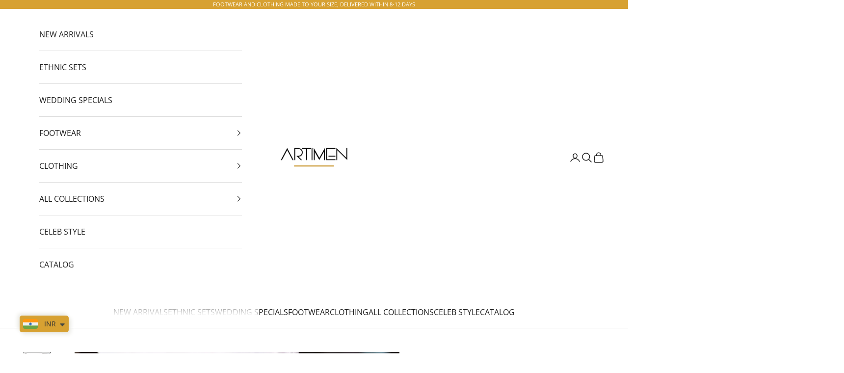

--- FILE ---
content_type: text/html; charset=utf-8
request_url: https://artimen.in/products/slipper-2
body_size: 30065
content:
<!doctype html>

<html class="no-js" lang="en" dir="ltr">
  <head>
    <!-- Google Tag Manager -->
<script async crossorigin fetchpriority="high" src="/cdn/shopifycloud/importmap-polyfill/es-modules-shim.2.4.0.js"></script>
<script>(function(w,d,s,l,i){w[l]=w[l]||[];w[l].push({'gtm.start':
new Date().getTime(),event:'gtm.js'});var f=d.getElementsByTagName(s)[0],
j=d.createElement(s),dl=l!='dataLayer'?'&l='+l:'';j.async=true;j.src=
'https://www.googletagmanager.com/gtm.js?id='+i+dl;f.parentNode.insertBefore(j,f);
})(window,document,'script','dataLayer','GTM-W8FCVMFC');</script>
<!-- End Google Tag Manager -->
    <meta charset="utf-8">
    <meta name="viewport" content="width=device-width, initial-scale=1.0, height=device-height, minimum-scale=1.0, maximum-scale=5.0">

    <title>Blips</title><meta name="description" content="Extremely comfortable and high on style, these slippers will surely enhance the look. Makes it formal as well as smart casual. The cushioning on the sole can make you walk with ease and style.  One from our limited edition in pure leather and compressed rubber sole. *For further customization in material/design/color, "><link rel="canonical" href="https://artimen.in/products/slipper-2"><link rel="shortcut icon" href="//artimen.in/cdn/shop/files/Untitled_design_38.png?v=1699098591&width=96">
      <link rel="apple-touch-icon" href="//artimen.in/cdn/shop/files/Untitled_design_38.png?v=1699098591&width=180"><link rel="preconnect" href="https://fonts.shopifycdn.com" crossorigin><link rel="preload" href="//artimen.in/cdn/fonts/open_sans/opensans_n4.c32e4d4eca5273f6d4ee95ddf54b5bbb75fc9b61.woff2" as="font" type="font/woff2" crossorigin><link rel="preload" href="//artimen.in/cdn/fonts/open_sans/opensans_n4.c32e4d4eca5273f6d4ee95ddf54b5bbb75fc9b61.woff2" as="font" type="font/woff2" crossorigin><meta property="og:type" content="product">
  <meta property="og:title" content="Blips">
  <meta property="product:price:amount" content="8,000.00">
  <meta property="product:price:currency" content="INR"><meta property="og:image" content="http://artimen.in/cdn/shop/products/image00084_eff90ede-0a8e-4c80-be82-ec9d9731f3e3.jpg?v=1626519664&width=2048">
  <meta property="og:image:secure_url" content="https://artimen.in/cdn/shop/products/image00084_eff90ede-0a8e-4c80-be82-ec9d9731f3e3.jpg?v=1626519664&width=2048">
  <meta property="og:image:width" content="1349">
  <meta property="og:image:height" content="1349"><meta property="og:description" content="Extremely comfortable and high on style, these slippers will surely enhance the look. Makes it formal as well as smart casual. The cushioning on the sole can make you walk with ease and style.  One from our limited edition in pure leather and compressed rubber sole. *For further customization in material/design/color, "><meta property="og:url" content="https://artimen.in/products/slipper-2">
<meta property="og:site_name" content="Artimen"><meta name="twitter:card" content="summary"><meta name="twitter:title" content="Blips">
  <meta name="twitter:description" content="Extremely comfortable and high on style, these slippers will surely enhance the look. Makes it formal as well as smart casual. The cushioning on the sole can make you walk with ease and style. 
One from our limited edition in pure leather and compressed rubber sole.

*For further customization in material/design/color, Whatsapp us on +91 9810978312
&quot;We at Artimen follow UK sizes&quot;"><meta name="twitter:image" content="https://artimen.in/cdn/shop/products/image00084_eff90ede-0a8e-4c80-be82-ec9d9731f3e3.jpg?crop=center&height=1200&v=1626519664&width=1200">
  <meta name="twitter:image:alt" content="">
  <script type="application/ld+json">
  {
    "@context": "https://schema.org",
    "@type": "Product",
    "productID": 6765055606964,
    "offers": [{
          "@type": "Offer",
          "name": "UK 5 \/ Burnt Brown \/ Leather",
          "availability":"https://schema.org/InStock",
          "price": 8000.0,
          "priceCurrency": "INR",
          "priceValidUntil": "2025-12-12","url": "https://artimen.in/products/slipper-2?variant=43741955719348"
        },
{
          "@type": "Offer",
          "name": "UK 5.5 \/ Burnt Brown \/ Leather",
          "availability":"https://schema.org/InStock",
          "price": 8000.0,
          "priceCurrency": "INR",
          "priceValidUntil": "2025-12-12","url": "https://artimen.in/products/slipper-2?variant=43741955752116"
        },
{
          "@type": "Offer",
          "name": "UK 6 \/ Burnt Brown \/ Leather",
          "availability":"https://schema.org/InStock",
          "price": 8000.0,
          "priceCurrency": "INR",
          "priceValidUntil": "2025-12-12","url": "https://artimen.in/products/slipper-2?variant=43741955784884"
        },
{
          "@type": "Offer",
          "name": "UK 6.5 \/ Burnt Brown \/ Leather",
          "availability":"https://schema.org/InStock",
          "price": 8000.0,
          "priceCurrency": "INR",
          "priceValidUntil": "2025-12-12","url": "https://artimen.in/products/slipper-2?variant=43741955817652"
        },
{
          "@type": "Offer",
          "name": "UK 7 \/ Burnt Brown \/ Leather",
          "availability":"https://schema.org/InStock",
          "price": 8000.0,
          "priceCurrency": "INR",
          "priceValidUntil": "2025-12-12","url": "https://artimen.in/products/slipper-2?variant=43741955850420"
        },
{
          "@type": "Offer",
          "name": "UK 7.5 \/ Burnt Brown \/ Leather",
          "availability":"https://schema.org/InStock",
          "price": 8000.0,
          "priceCurrency": "INR",
          "priceValidUntil": "2025-12-12","url": "https://artimen.in/products/slipper-2?variant=43741955883188"
        },
{
          "@type": "Offer",
          "name": "UK 8 \/ Burnt Brown \/ Leather",
          "availability":"https://schema.org/InStock",
          "price": 8000.0,
          "priceCurrency": "INR",
          "priceValidUntil": "2025-12-12","url": "https://artimen.in/products/slipper-2?variant=43741955915956"
        },
{
          "@type": "Offer",
          "name": "UK 8.5 \/ Burnt Brown \/ Leather",
          "availability":"https://schema.org/InStock",
          "price": 8000.0,
          "priceCurrency": "INR",
          "priceValidUntil": "2025-12-12","url": "https://artimen.in/products/slipper-2?variant=43741955948724"
        },
{
          "@type": "Offer",
          "name": "UK 9 \/ Burnt Brown \/ Leather",
          "availability":"https://schema.org/InStock",
          "price": 8000.0,
          "priceCurrency": "INR",
          "priceValidUntil": "2025-12-12","url": "https://artimen.in/products/slipper-2?variant=43741955981492"
        },
{
          "@type": "Offer",
          "name": "UK 9.5 \/ Burnt Brown \/ Leather",
          "availability":"https://schema.org/InStock",
          "price": 8000.0,
          "priceCurrency": "INR",
          "priceValidUntil": "2025-12-12","url": "https://artimen.in/products/slipper-2?variant=43741956014260"
        },
{
          "@type": "Offer",
          "name": "UK 10 \/ Burnt Brown \/ Leather",
          "availability":"https://schema.org/InStock",
          "price": 8000.0,
          "priceCurrency": "INR",
          "priceValidUntil": "2025-12-12","url": "https://artimen.in/products/slipper-2?variant=43741956047028"
        },
{
          "@type": "Offer",
          "name": "UK 10.5 \/ Burnt Brown \/ Leather",
          "availability":"https://schema.org/InStock",
          "price": 8000.0,
          "priceCurrency": "INR",
          "priceValidUntil": "2025-12-12","url": "https://artimen.in/products/slipper-2?variant=43741956079796"
        },
{
          "@type": "Offer",
          "name": "UK 11 \/ Burnt Brown \/ Leather",
          "availability":"https://schema.org/InStock",
          "price": 8000.0,
          "priceCurrency": "INR",
          "priceValidUntil": "2025-12-12","url": "https://artimen.in/products/slipper-2?variant=43741956112564"
        },
{
          "@type": "Offer",
          "name": "UK 11.5 \/ Burnt Brown \/ Leather",
          "availability":"https://schema.org/InStock",
          "price": 8000.0,
          "priceCurrency": "INR",
          "priceValidUntil": "2025-12-12","url": "https://artimen.in/products/slipper-2?variant=43741956145332"
        },
{
          "@type": "Offer",
          "name": "UK 12 \/ Burnt Brown \/ Leather",
          "availability":"https://schema.org/InStock",
          "price": 8000.0,
          "priceCurrency": "INR",
          "priceValidUntil": "2025-12-12","url": "https://artimen.in/products/slipper-2?variant=43741956178100"
        },
{
          "@type": "Offer",
          "name": "UK 12.5 \/ Burnt Brown \/ Leather",
          "availability":"https://schema.org/InStock",
          "price": 8000.0,
          "priceCurrency": "INR",
          "priceValidUntil": "2025-12-12","url": "https://artimen.in/products/slipper-2?variant=43741956210868"
        },
{
          "@type": "Offer",
          "name": "UK 13 \/ Burnt Brown \/ Leather",
          "availability":"https://schema.org/InStock",
          "price": 8000.0,
          "priceCurrency": "INR",
          "priceValidUntil": "2025-12-12","url": "https://artimen.in/products/slipper-2?variant=43741956243636"
        }
],"brand": {
      "@type": "Brand",
      "name": "Artimen"
    },
    "name": "Blips",
    "description": "Extremely comfortable and high on style, these slippers will surely enhance the look. Makes it formal as well as smart casual. The cushioning on the sole can make you walk with ease and style. \nOne from our limited edition in pure leather and compressed rubber sole.\n\n*For further customization in material\/design\/color, Whatsapp us on +91 9810978312\n\"We at Artimen follow UK sizes\"",
    "category": "Footwear",
    "url": "https://artimen.in/products/slipper-2",
    "sku": null,"weight": {
      "@type": "QuantitativeValue",
      "unitCode": "kg",
      "value": 2.0
      },"image": {
      "@type": "ImageObject",
      "url": "https://artimen.in/cdn/shop/products/image00084_eff90ede-0a8e-4c80-be82-ec9d9731f3e3.jpg?v=1626519664&width=1024",
      "image": "https://artimen.in/cdn/shop/products/image00084_eff90ede-0a8e-4c80-be82-ec9d9731f3e3.jpg?v=1626519664&width=1024",
      "name": "",
      "width": "1024",
      "height": "1024"
    }
  }
  </script>



  <script type="application/ld+json">
  {
    "@context": "https://schema.org",
    "@type": "BreadcrumbList",
  "itemListElement": [{
      "@type": "ListItem",
      "position": 1,
      "name": "Home",
      "item": "https://artimen.in"
    },{
          "@type": "ListItem",
          "position": 2,
          "name": "Blips",
          "item": "https://artimen.in/products/slipper-2"
        }]
  }
  </script>

<style>/* Typography (heading) */
  @font-face {
  font-family: "Open Sans";
  font-weight: 400;
  font-style: normal;
  font-display: fallback;
  src: url("//artimen.in/cdn/fonts/open_sans/opensans_n4.c32e4d4eca5273f6d4ee95ddf54b5bbb75fc9b61.woff2") format("woff2"),
       url("//artimen.in/cdn/fonts/open_sans/opensans_n4.5f3406f8d94162b37bfa232b486ac93ee892406d.woff") format("woff");
}

@font-face {
  font-family: "Open Sans";
  font-weight: 400;
  font-style: italic;
  font-display: fallback;
  src: url("//artimen.in/cdn/fonts/open_sans/opensans_i4.6f1d45f7a46916cc95c694aab32ecbf7509cbf33.woff2") format("woff2"),
       url("//artimen.in/cdn/fonts/open_sans/opensans_i4.4efaa52d5a57aa9a57c1556cc2b7465d18839daa.woff") format("woff");
}

/* Typography (body) */
  @font-face {
  font-family: "Open Sans";
  font-weight: 400;
  font-style: normal;
  font-display: fallback;
  src: url("//artimen.in/cdn/fonts/open_sans/opensans_n4.c32e4d4eca5273f6d4ee95ddf54b5bbb75fc9b61.woff2") format("woff2"),
       url("//artimen.in/cdn/fonts/open_sans/opensans_n4.5f3406f8d94162b37bfa232b486ac93ee892406d.woff") format("woff");
}

@font-face {
  font-family: "Open Sans";
  font-weight: 400;
  font-style: italic;
  font-display: fallback;
  src: url("//artimen.in/cdn/fonts/open_sans/opensans_i4.6f1d45f7a46916cc95c694aab32ecbf7509cbf33.woff2") format("woff2"),
       url("//artimen.in/cdn/fonts/open_sans/opensans_i4.4efaa52d5a57aa9a57c1556cc2b7465d18839daa.woff") format("woff");
}

@font-face {
  font-family: "Open Sans";
  font-weight: 700;
  font-style: normal;
  font-display: fallback;
  src: url("//artimen.in/cdn/fonts/open_sans/opensans_n7.a9393be1574ea8606c68f4441806b2711d0d13e4.woff2") format("woff2"),
       url("//artimen.in/cdn/fonts/open_sans/opensans_n7.7b8af34a6ebf52beb1a4c1d8c73ad6910ec2e553.woff") format("woff");
}

@font-face {
  font-family: "Open Sans";
  font-weight: 700;
  font-style: italic;
  font-display: fallback;
  src: url("//artimen.in/cdn/fonts/open_sans/opensans_i7.916ced2e2ce15f7fcd95d196601a15e7b89ee9a4.woff2") format("woff2"),
       url("//artimen.in/cdn/fonts/open_sans/opensans_i7.99a9cff8c86ea65461de497ade3d515a98f8b32a.woff") format("woff");
}

:root {
    /* Container */
    --container-max-width: 100%;
    --container-xxs-max-width: 27.5rem; /* 440px */
    --container-xs-max-width: 42.5rem; /* 680px */
    --container-sm-max-width: 61.25rem; /* 980px */
    --container-md-max-width: 71.875rem; /* 1150px */
    --container-lg-max-width: 78.75rem; /* 1260px */
    --container-xl-max-width: 85rem; /* 1360px */
    --container-gutter: 1.25rem;

    --section-vertical-spacing: 2.5rem;
    --section-vertical-spacing-tight:2.5rem;

    --section-stack-gap:2.25rem;
    --section-stack-gap-tight:2.25rem;

    /* Form settings */
    --form-gap: 1.25rem; /* Gap between fieldset and submit button */
    --fieldset-gap: 1rem; /* Gap between each form input within a fieldset */
    --form-control-gap: 0.625rem; /* Gap between input and label (ignored for floating label) */
    --checkbox-control-gap: 0.75rem; /* Horizontal gap between checkbox and its associated label */
    --input-padding-block: 0.65rem; /* Vertical padding for input, textarea and native select */
    --input-padding-inline: 0.8rem; /* Horizontal padding for input, textarea and native select */
    --checkbox-size: 0.875rem; /* Size (width and height) for checkbox */

    /* Other sizes */
    --sticky-area-height: calc(var(--announcement-bar-is-sticky, 0) * var(--announcement-bar-height, 0px) + var(--header-is-sticky, 0) * var(--header-is-visible, 1) * var(--header-height, 0px));

    /* RTL support */
    --transform-logical-flip: 1;
    --transform-origin-start: left;
    --transform-origin-end: right;

    /**
     * ---------------------------------------------------------------------
     * TYPOGRAPHY
     * ---------------------------------------------------------------------
     */

    /* Font properties */
    --heading-font-family: "Open Sans", sans-serif;
    --heading-font-weight: 400;
    --heading-font-style: normal;
    --heading-text-transform: uppercase;
    --heading-letter-spacing: 0.0em;
    --text-font-family: "Open Sans", sans-serif;
    --text-font-weight: 400;
    --text-font-style: normal;
    --text-letter-spacing: 0.0em;
    --button-font: var(--text-font-style) var(--text-font-weight) var(--text-sm) / 1.65 var(--text-font-family);
    --button-text-transform: uppercase;
    --button-letter-spacing: 0.0em;

    /* Font sizes */--text-heading-size-factor: 1;
    --text-h1: max(0.6875rem, clamp(1.375rem, 1.146341463414634rem + 0.975609756097561vw, 2rem) * var(--text-heading-size-factor));
    --text-h2: max(0.6875rem, clamp(1.25rem, 1.0670731707317074rem + 0.7804878048780488vw, 1.75rem) * var(--text-heading-size-factor));
    --text-h3: max(0.6875rem, clamp(1.125rem, 1.0335365853658536rem + 0.3902439024390244vw, 1.375rem) * var(--text-heading-size-factor));
    --text-h4: max(0.6875rem, clamp(1rem, 0.9542682926829268rem + 0.1951219512195122vw, 1.125rem) * var(--text-heading-size-factor));
    --text-h5: calc(0.875rem * var(--text-heading-size-factor));
    --text-h6: calc(0.75rem * var(--text-heading-size-factor));

    --text-xs: 0.75rem;
    --text-sm: 0.8125rem;
    --text-base: 0.875rem;
    --text-lg: 1.0rem;
    --text-xl: 1.25rem;

    /* Rounded variables (used for border radius) */
    --rounded-full: 9999px;
    --button-border-radius: 0.0rem;
    --input-border-radius: 0.0rem;

    /* Box shadow */
    --shadow-sm: 0 2px 8px rgb(0 0 0 / 0.05);
    --shadow: 0 5px 15px rgb(0 0 0 / 0.05);
    --shadow-md: 0 5px 30px rgb(0 0 0 / 0.05);
    --shadow-block: px px px rgb(var(--text-primary) / 0.0);

    /**
     * ---------------------------------------------------------------------
     * OTHER
     * ---------------------------------------------------------------------
     */

    --checkmark-svg-url: url(//artimen.in/cdn/shop/t/16/assets/checkmark.svg?v=77552481021870063511710531335);
    --cursor-zoom-in-svg-url: url(//artimen.in/cdn/shop/t/16/assets/cursor-zoom-in.svg?v=112480252220988712521710532206);
  }

  [dir="rtl"]:root {
    /* RTL support */
    --transform-logical-flip: -1;
    --transform-origin-start: right;
    --transform-origin-end: left;
  }

  @media screen and (min-width: 700px) {
    :root {
      /* Typography (font size) */
      --text-xs: 0.875rem;
      --text-sm: 0.9375rem;
      --text-base: 1.0rem;
      --text-lg: 1.125rem;
      --text-xl: 1.375rem;

      /* Spacing settings */
      --container-gutter: 2rem;
    }
  }

  @media screen and (min-width: 1000px) {
    :root {
      /* Spacing settings */
      --container-gutter: 3rem;

      --section-vertical-spacing: 4rem;
      --section-vertical-spacing-tight: 4rem;

      --section-stack-gap:3rem;
      --section-stack-gap-tight:3rem;
    }
  }:root {/* Overlay used for modal */
    --page-overlay: 0 0 0 / 0.4;

    /* We use the first scheme background as default */
    --page-background: ;

    /* Product colors */
    --on-sale-text: 227 44 43;
    --on-sale-badge-background: 227 44 43;
    --on-sale-badge-text: 255 255 255;
    --sold-out-badge-background: 239 239 239;
    --sold-out-badge-text: 0 0 0 / 0.65;
    --custom-badge-background: 28 28 28;
    --custom-badge-text: 255 255 255;
    --star-color: 28 28 28;

    /* Status colors */
    --success-background: 212 227 203;
    --success-text: 48 122 7;
    --warning-background: 253 241 224;
    --warning-text: 237 138 0;
    --error-background: 243 204 204;
    --error-text: 203 43 43;
  }.color-scheme--scheme-1 {
      /* Color settings */--accent: 215 161 50;
      --text-color: 28 28 28;
      --background: 255 255 255 / 1.0;
      --background-without-opacity: 255 255 255;
      --background-gradient: ;--border-color: 221 221 221;/* Button colors */
      --button-background: 215 161 50;
      --button-text-color: 255 255 255;

      /* Circled buttons */
      --circle-button-background: 255 255 255;
      --circle-button-text-color: 28 28 28;
    }.shopify-section:has(.section-spacing.color-scheme--bg-54922f2e920ba8346f6dc0fba343d673) + .shopify-section:has(.section-spacing.color-scheme--bg-54922f2e920ba8346f6dc0fba343d673:not(.bordered-section)) .section-spacing {
      padding-block-start: 0;
    }.color-scheme--scheme-2 {
      /* Color settings */--accent: 28 28 28;
      --text-color: 215 161 50;
      --background: 255 255 255 / 1.0;
      --background-without-opacity: 255 255 255;
      --background-gradient: ;--border-color: 249 241 224;/* Button colors */
      --button-background: 28 28 28;
      --button-text-color: 255 255 255;

      /* Circled buttons */
      --circle-button-background: 255 255 255;
      --circle-button-text-color: 215 161 50;
    }.shopify-section:has(.section-spacing.color-scheme--bg-54922f2e920ba8346f6dc0fba343d673) + .shopify-section:has(.section-spacing.color-scheme--bg-54922f2e920ba8346f6dc0fba343d673:not(.bordered-section)) .section-spacing {
      padding-block-start: 0;
    }.color-scheme--scheme-3 {
      /* Color settings */--accent: 255 255 255;
      --text-color: 255 255 255;
      --background: 28 28 28 / 1.0;
      --background-without-opacity: 28 28 28;
      --background-gradient: ;--border-color: 62 62 62;/* Button colors */
      --button-background: 255 255 255;
      --button-text-color: 28 28 28;

      /* Circled buttons */
      --circle-button-background: 255 255 255;
      --circle-button-text-color: 28 28 28;
    }.shopify-section:has(.section-spacing.color-scheme--bg-c1f8cb21047e4797e94d0969dc5d1e44) + .shopify-section:has(.section-spacing.color-scheme--bg-c1f8cb21047e4797e94d0969dc5d1e44:not(.bordered-section)) .section-spacing {
      padding-block-start: 0;
    }.color-scheme--scheme-4 {
      /* Color settings */--accent: 255 255 255;
      --text-color: 255 255 255;
      --background: 0 0 0 / 0.0;
      --background-without-opacity: 0 0 0;
      --background-gradient: ;--border-color: 255 255 255;/* Button colors */
      --button-background: 255 255 255;
      --button-text-color: 28 28 28;

      /* Circled buttons */
      --circle-button-background: 255 255 255;
      --circle-button-text-color: 28 28 28;
    }.shopify-section:has(.section-spacing.color-scheme--bg-3671eee015764974ee0aef1536023e0f) + .shopify-section:has(.section-spacing.color-scheme--bg-3671eee015764974ee0aef1536023e0f:not(.bordered-section)) .section-spacing {
      padding-block-start: 0;
    }.color-scheme--scheme-b44f4f56-105d-4f0f-b6f5-65a84a30b863 {
      /* Color settings */--accent: 28 28 28;
      --text-color: 255 255 255;
      --background: 215 161 50 / 1.0;
      --background-without-opacity: 215 161 50;
      --background-gradient: ;--border-color: 221 175 81;/* Button colors */
      --button-background: 28 28 28;
      --button-text-color: 255 255 255;

      /* Circled buttons */
      --circle-button-background: 255 255 255;
      --circle-button-text-color: 28 28 28;
    }.shopify-section:has(.section-spacing.color-scheme--bg-5de7760371dbbf2633eb2ecd224af7dc) + .shopify-section:has(.section-spacing.color-scheme--bg-5de7760371dbbf2633eb2ecd224af7dc:not(.bordered-section)) .section-spacing {
      padding-block-start: 0;
    }.color-scheme--dialog {
      /* Color settings */--accent: 28 28 28;
      --text-color: 215 161 50;
      --background: 255 255 255 / 1.0;
      --background-without-opacity: 255 255 255;
      --background-gradient: ;--border-color: 249 241 224;/* Button colors */
      --button-background: 28 28 28;
      --button-text-color: 255 255 255;

      /* Circled buttons */
      --circle-button-background: 255 255 255;
      --circle-button-text-color: 215 161 50;
    }
</style><script>
  document.documentElement.classList.replace('no-js', 'js');

  // This allows to expose several variables to the global scope, to be used in scripts
  window.themeVariables = {
    settings: {
      showPageTransition: true,
      pageType: "product",
      moneyFormat: "\u003cspan class=money\u003e{{amount}}\u003c\/span\u003e",
      moneyWithCurrencyFormat: "\u003cspan class=money\u003e₹{{amount}} INR\u003c\/span\u003e",
      currencyCodeEnabled: false,
      cartType: "drawer",
      staggerMenuApparition: true
    },

    strings: {
      addToCartButton: "Add to cart",
      soldOutButton: "Sold out",
      preOrderButton: "Pre-order",
      unavailableButton: "Unavailable",
      addedToCart: "Added to your cart!",
      closeGallery: "Close gallery",
      zoomGallery: "Zoom picture",
      errorGallery: "Image cannot be loaded",
      soldOutBadge: "Sold out",
      discountBadge: "Save @@",
      sku: "SKU:",
      shippingEstimatorNoResults: "Sorry, we do not ship to your address.",
      shippingEstimatorOneResult: "There is one shipping rate for your address:",
      shippingEstimatorMultipleResults: "There are several shipping rates for your address:",
      shippingEstimatorError: "One or more error occurred while retrieving shipping rates:",
      next: "Next",
      previous: "Previous"
    },

    mediaQueries: {
      'sm': 'screen and (min-width: 700px)',
      'md': 'screen and (min-width: 1000px)',
      'lg': 'screen and (min-width: 1150px)',
      'xl': 'screen and (min-width: 1400px)',
      '2xl': 'screen and (min-width: 1600px)',
      'sm-max': 'screen and (max-width: 699px)',
      'md-max': 'screen and (max-width: 999px)',
      'lg-max': 'screen and (max-width: 1149px)',
      'xl-max': 'screen and (max-width: 1399px)',
      '2xl-max': 'screen and (max-width: 1599px)',
      'motion-safe': '(prefers-reduced-motion: no-preference)',
      'motion-reduce': '(prefers-reduced-motion: reduce)',
      'supports-hover': 'screen and (pointer: fine)',
      'supports-touch': 'screen and (hover: none)'
    }
  };window.addEventListener('pageshow', async (event) => {
      const isReloaded = (window.performance.navigation && window.performance.navigation.type === 1) || window.performance.getEntriesByType('navigation').map((nav) => nav.type).includes('reload');

      if (window.matchMedia('(prefers-reduced-motion: no-preference)').matches && !event.persisted && !isReloaded && document.referrer.includes(location.host)) {
        await document.body.animate({opacity: [0, 1]}, {duration: 200}).finished;
      }

      document.body.style.setProperty('opacity', '1');
    });</script><script>
      if (!(HTMLScriptElement.supports && HTMLScriptElement.supports('importmap'))) {
        const importMapPolyfill = document.createElement('script');
        importMapPolyfill.async = true;
        importMapPolyfill.src = "//artimen.in/cdn/shop/t/16/assets/es-module-shims.min.js?v=46445230004644522171710531310";

        document.head.appendChild(importMapPolyfill);
      }
    </script>

    <script type="importmap">{
        "imports": {
          "vendor": "//artimen.in/cdn/shop/t/16/assets/vendor.min.js?v=180270185114800816751710531310",
          "theme": "//artimen.in/cdn/shop/t/16/assets/theme.js?v=130059399763049283221710531310",
          "photoswipe": "//artimen.in/cdn/shop/t/16/assets/photoswipe.min.js?v=20290624223189769891710531310"
        }
      }
    </script>

    <script type="module" src="//artimen.in/cdn/shop/t/16/assets/vendor.min.js?v=180270185114800816751710531310"></script>
    <script type="module" src="//artimen.in/cdn/shop/t/16/assets/theme.js?v=130059399763049283221710531310"></script>

    <script>window.performance && window.performance.mark && window.performance.mark('shopify.content_for_header.start');</script><meta name="facebook-domain-verification" content="q7ze0u3q1mpfwn51yezu5t06ypckfs">
<meta id="shopify-digital-wallet" name="shopify-digital-wallet" content="/23015069/digital_wallets/dialog">
<link rel="alternate" type="application/json+oembed" href="https://artimen.in/products/slipper-2.oembed">
<script async="async" src="/checkouts/internal/preloads.js?locale=en-IN"></script>
<script id="shopify-features" type="application/json">{"accessToken":"003af5e5ec56da0438cb1e086326d5e9","betas":["rich-media-storefront-analytics"],"domain":"artimen.in","predictiveSearch":true,"shopId":23015069,"locale":"en"}</script>
<script>var Shopify = Shopify || {};
Shopify.shop = "artimen.myshopify.com";
Shopify.locale = "en";
Shopify.currency = {"active":"INR","rate":"1.0"};
Shopify.country = "IN";
Shopify.theme = {"name":"15\/03\/24 - AB Custom","id":134849953972,"schema_name":"Prestige","schema_version":"9.2.1","theme_store_id":855,"role":"main"};
Shopify.theme.handle = "null";
Shopify.theme.style = {"id":null,"handle":null};
Shopify.cdnHost = "artimen.in/cdn";
Shopify.routes = Shopify.routes || {};
Shopify.routes.root = "/";</script>
<script type="module">!function(o){(o.Shopify=o.Shopify||{}).modules=!0}(window);</script>
<script>!function(o){function n(){var o=[];function n(){o.push(Array.prototype.slice.apply(arguments))}return n.q=o,n}var t=o.Shopify=o.Shopify||{};t.loadFeatures=n(),t.autoloadFeatures=n()}(window);</script>
<script id="shop-js-analytics" type="application/json">{"pageType":"product"}</script>
<script defer="defer" async type="module" src="//artimen.in/cdn/shopifycloud/shop-js/modules/v2/client.init-shop-cart-sync_D0dqhulL.en.esm.js"></script>
<script defer="defer" async type="module" src="//artimen.in/cdn/shopifycloud/shop-js/modules/v2/chunk.common_CpVO7qML.esm.js"></script>
<script type="module">
  await import("//artimen.in/cdn/shopifycloud/shop-js/modules/v2/client.init-shop-cart-sync_D0dqhulL.en.esm.js");
await import("//artimen.in/cdn/shopifycloud/shop-js/modules/v2/chunk.common_CpVO7qML.esm.js");

  window.Shopify.SignInWithShop?.initShopCartSync?.({"fedCMEnabled":true,"windoidEnabled":true});

</script>
<script>(function() {
  var isLoaded = false;
  function asyncLoad() {
    if (isLoaded) return;
    isLoaded = true;
    var urls = ["https:\/\/cdn.shopify.com\/s\/files\/1\/0683\/1371\/0892\/files\/splmn-shopify-prod-August-31.min.js?v=1693985059\u0026shop=artimen.myshopify.com","https:\/\/app.kiwisizing.com\/web\/js\/dist\/kiwiSizing\/plugin\/SizingPlugin.prod.js?v=328\u0026shop=artimen.myshopify.com","https:\/\/cdn.shopify.com\/s\/files\/1\/0449\/2568\/1820\/t\/4\/assets\/booster_currency.js?v=1624978055\u0026shop=artimen.myshopify.com","https:\/\/cdn.shopify.com\/s\/files\/1\/0449\/2568\/1820\/t\/4\/assets\/booster_currency.js?v=1624978055\u0026shop=artimen.myshopify.com","https:\/\/sr-cdn.shiprocket.in\/sr-promise\/static\/uc.js?channel_id=4\u0026sr_company_id=110608\u0026shop=artimen.myshopify.com"];
    for (var i = 0; i < urls.length; i++) {
      var s = document.createElement('script');
      s.type = 'text/javascript';
      s.async = true;
      s.src = urls[i];
      var x = document.getElementsByTagName('script')[0];
      x.parentNode.insertBefore(s, x);
    }
  };
  if(window.attachEvent) {
    window.attachEvent('onload', asyncLoad);
  } else {
    window.addEventListener('load', asyncLoad, false);
  }
})();</script>
<script id="__st">var __st={"a":23015069,"offset":19800,"reqid":"8b6123af-4ff2-496a-b90d-61f815fb7037-1764619119","pageurl":"artimen.in\/products\/slipper-2","u":"4ae830d9d6dd","p":"product","rtyp":"product","rid":6765055606964};</script>
<script>window.ShopifyPaypalV4VisibilityTracking = true;</script>
<script id="captcha-bootstrap">!function(){'use strict';const t='contact',e='account',n='new_comment',o=[[t,t],['blogs',n],['comments',n],[t,'customer']],c=[[e,'customer_login'],[e,'guest_login'],[e,'recover_customer_password'],[e,'create_customer']],r=t=>t.map((([t,e])=>`form[action*='/${t}']:not([data-nocaptcha='true']) input[name='form_type'][value='${e}']`)).join(','),a=t=>()=>t?[...document.querySelectorAll(t)].map((t=>t.form)):[];function s(){const t=[...o],e=r(t);return a(e)}const i='password',u='form_key',d=['recaptcha-v3-token','g-recaptcha-response','h-captcha-response',i],f=()=>{try{return window.sessionStorage}catch{return}},m='__shopify_v',_=t=>t.elements[u];function p(t,e,n=!1){try{const o=window.sessionStorage,c=JSON.parse(o.getItem(e)),{data:r}=function(t){const{data:e,action:n}=t;return t[m]||n?{data:e,action:n}:{data:t,action:n}}(c);for(const[e,n]of Object.entries(r))t.elements[e]&&(t.elements[e].value=n);n&&o.removeItem(e)}catch(o){console.error('form repopulation failed',{error:o})}}const l='form_type',E='cptcha';function T(t){t.dataset[E]=!0}const w=window,h=w.document,L='Shopify',v='ce_forms',y='captcha';let A=!1;((t,e)=>{const n=(g='f06e6c50-85a8-45c8-87d0-21a2b65856fe',I='https://cdn.shopify.com/shopifycloud/storefront-forms-hcaptcha/ce_storefront_forms_captcha_hcaptcha.v1.5.2.iife.js',D={infoText:'Protected by hCaptcha',privacyText:'Privacy',termsText:'Terms'},(t,e,n)=>{const o=w[L][v],c=o.bindForm;if(c)return c(t,g,e,D).then(n);var r;o.q.push([[t,g,e,D],n]),r=I,A||(h.body.append(Object.assign(h.createElement('script'),{id:'captcha-provider',async:!0,src:r})),A=!0)});var g,I,D;w[L]=w[L]||{},w[L][v]=w[L][v]||{},w[L][v].q=[],w[L][y]=w[L][y]||{},w[L][y].protect=function(t,e){n(t,void 0,e),T(t)},Object.freeze(w[L][y]),function(t,e,n,w,h,L){const[v,y,A,g]=function(t,e,n){const i=e?o:[],u=t?c:[],d=[...i,...u],f=r(d),m=r(i),_=r(d.filter((([t,e])=>n.includes(e))));return[a(f),a(m),a(_),s()]}(w,h,L),I=t=>{const e=t.target;return e instanceof HTMLFormElement?e:e&&e.form},D=t=>v().includes(t);t.addEventListener('submit',(t=>{const e=I(t);if(!e)return;const n=D(e)&&!e.dataset.hcaptchaBound&&!e.dataset.recaptchaBound,o=_(e),c=g().includes(e)&&(!o||!o.value);(n||c)&&t.preventDefault(),c&&!n&&(function(t){try{if(!f())return;!function(t){const e=f();if(!e)return;const n=_(t);if(!n)return;const o=n.value;o&&e.removeItem(o)}(t);const e=Array.from(Array(32),(()=>Math.random().toString(36)[2])).join('');!function(t,e){_(t)||t.append(Object.assign(document.createElement('input'),{type:'hidden',name:u})),t.elements[u].value=e}(t,e),function(t,e){const n=f();if(!n)return;const o=[...t.querySelectorAll(`input[type='${i}']`)].map((({name:t})=>t)),c=[...d,...o],r={};for(const[a,s]of new FormData(t).entries())c.includes(a)||(r[a]=s);n.setItem(e,JSON.stringify({[m]:1,action:t.action,data:r}))}(t,e)}catch(e){console.error('failed to persist form',e)}}(e),e.submit())}));const S=(t,e)=>{t&&!t.dataset[E]&&(n(t,e.some((e=>e===t))),T(t))};for(const o of['focusin','change'])t.addEventListener(o,(t=>{const e=I(t);D(e)&&S(e,y())}));const B=e.get('form_key'),M=e.get(l),P=B&&M;t.addEventListener('DOMContentLoaded',(()=>{const t=y();if(P)for(const e of t)e.elements[l].value===M&&p(e,B);[...new Set([...A(),...v().filter((t=>'true'===t.dataset.shopifyCaptcha))])].forEach((e=>S(e,t)))}))}(h,new URLSearchParams(w.location.search),n,t,e,['guest_login'])})(!0,!0)}();</script>
<script integrity="sha256-52AcMU7V7pcBOXWImdc/TAGTFKeNjmkeM1Pvks/DTgc=" data-source-attribution="shopify.loadfeatures" defer="defer" src="//artimen.in/cdn/shopifycloud/storefront/assets/storefront/load_feature-81c60534.js" crossorigin="anonymous"></script>
<script data-source-attribution="shopify.dynamic_checkout.dynamic.init">var Shopify=Shopify||{};Shopify.PaymentButton=Shopify.PaymentButton||{isStorefrontPortableWallets:!0,init:function(){window.Shopify.PaymentButton.init=function(){};var t=document.createElement("script");t.src="https://artimen.in/cdn/shopifycloud/portable-wallets/latest/portable-wallets.en.js",t.type="module",document.head.appendChild(t)}};
</script>
<script data-source-attribution="shopify.dynamic_checkout.buyer_consent">
  function portableWalletsHideBuyerConsent(e){var t=document.getElementById("shopify-buyer-consent"),n=document.getElementById("shopify-subscription-policy-button");t&&n&&(t.classList.add("hidden"),t.setAttribute("aria-hidden","true"),n.removeEventListener("click",e))}function portableWalletsShowBuyerConsent(e){var t=document.getElementById("shopify-buyer-consent"),n=document.getElementById("shopify-subscription-policy-button");t&&n&&(t.classList.remove("hidden"),t.removeAttribute("aria-hidden"),n.addEventListener("click",e))}window.Shopify?.PaymentButton&&(window.Shopify.PaymentButton.hideBuyerConsent=portableWalletsHideBuyerConsent,window.Shopify.PaymentButton.showBuyerConsent=portableWalletsShowBuyerConsent);
</script>
<script>
  function portableWalletsCleanup(e){e&&e.src&&console.error("Failed to load portable wallets script "+e.src);var t=document.querySelectorAll("shopify-accelerated-checkout .shopify-payment-button__skeleton, shopify-accelerated-checkout-cart .wallet-cart-button__skeleton"),e=document.getElementById("shopify-buyer-consent");for(let e=0;e<t.length;e++)t[e].remove();e&&e.remove()}function portableWalletsNotLoadedAsModule(e){e instanceof ErrorEvent&&"string"==typeof e.message&&e.message.includes("import.meta")&&"string"==typeof e.filename&&e.filename.includes("portable-wallets")&&(window.removeEventListener("error",portableWalletsNotLoadedAsModule),window.Shopify.PaymentButton.failedToLoad=e,"loading"===document.readyState?document.addEventListener("DOMContentLoaded",window.Shopify.PaymentButton.init):window.Shopify.PaymentButton.init())}window.addEventListener("error",portableWalletsNotLoadedAsModule);
</script>

<script type="module" src="https://artimen.in/cdn/shopifycloud/portable-wallets/latest/portable-wallets.en.js" onError="portableWalletsCleanup(this)" crossorigin="anonymous"></script>
<script nomodule>
  document.addEventListener("DOMContentLoaded", portableWalletsCleanup);
</script>

<link id="shopify-accelerated-checkout-styles" rel="stylesheet" media="screen" href="https://artimen.in/cdn/shopifycloud/portable-wallets/latest/accelerated-checkout-backwards-compat.css" crossorigin="anonymous">
<style id="shopify-accelerated-checkout-cart">
        #shopify-buyer-consent {
  margin-top: 1em;
  display: inline-block;
  width: 100%;
}

#shopify-buyer-consent.hidden {
  display: none;
}

#shopify-subscription-policy-button {
  background: none;
  border: none;
  padding: 0;
  text-decoration: underline;
  font-size: inherit;
  cursor: pointer;
}

#shopify-subscription-policy-button::before {
  box-shadow: none;
}

      </style>

<script>window.performance && window.performance.mark && window.performance.mark('shopify.content_for_header.end');</script>
<link href="//artimen.in/cdn/shop/t/16/assets/theme.css?v=66926959752785925211710531310" rel="stylesheet" type="text/css" media="all" /><script type="text/javascript">
            (function(c,l,a,r,i,t,y){
                c[a]=c[a]||function(){(c[a].q=c[a].q||[]).push(arguments)};
                t=l.createElement(r);t.async=1;t.src="https://www.clarity.ms/tag/"+i;
                y=l.getElementsByTagName(r)[0];y.parentNode.insertBefore(t,y);
            })(window, document, "clarity", "script", "r1c96zg20i");
        </script>

  <!-- BEGIN app block: shopify://apps/1click-popups/blocks/main/233742b9-16cb-4f75-9de7-3fe92c29fdff --><script>
  var OneClickPopup = OneClickPopup || {}
  
</script>
<script src="https://cdn.shopify.com/extensions/0199a3d0-26f5-7536-a1c9-c4fbbf9621e4/popup-app-40/assets/main.js" async></script>


<!-- END app block --><script src="https://cdn.shopify.com/extensions/019a2447-b23c-7353-98dd-0ebd300648f6/theme-app-ext-9/assets/superlemon-loader.js" type="text/javascript" defer="defer"></script>
<link href="https://cdn.shopify.com/extensions/019a2447-b23c-7353-98dd-0ebd300648f6/theme-app-ext-9/assets/superlemon.css" rel="stylesheet" type="text/css" media="all">
<script src="https://cdn.shopify.com/extensions/a9a32278-85fd-435d-a2e4-15afbc801656/nova-multi-currency-converter-1/assets/nova-cur-app-embed.js" type="text/javascript" defer="defer"></script>
<link href="https://cdn.shopify.com/extensions/a9a32278-85fd-435d-a2e4-15afbc801656/nova-multi-currency-converter-1/assets/nova-cur.css" rel="stylesheet" type="text/css" media="all">
<link href="https://monorail-edge.shopifysvc.com" rel="dns-prefetch">
<script>(function(){if ("sendBeacon" in navigator && "performance" in window) {try {var session_token_from_headers = performance.getEntriesByType('navigation')[0].serverTiming.find(x => x.name == '_s').description;} catch {var session_token_from_headers = undefined;}var session_cookie_matches = document.cookie.match(/_shopify_s=([^;]*)/);var session_token_from_cookie = session_cookie_matches && session_cookie_matches.length === 2 ? session_cookie_matches[1] : "";var session_token = session_token_from_headers || session_token_from_cookie || "";function handle_abandonment_event(e) {var entries = performance.getEntries().filter(function(entry) {return /monorail-edge.shopifysvc.com/.test(entry.name);});if (!window.abandonment_tracked && entries.length === 0) {window.abandonment_tracked = true;var currentMs = Date.now();var navigation_start = performance.timing.navigationStart;var payload = {shop_id: 23015069,url: window.location.href,navigation_start,duration: currentMs - navigation_start,session_token,page_type: "product"};window.navigator.sendBeacon("https://monorail-edge.shopifysvc.com/v1/produce", JSON.stringify({schema_id: "online_store_buyer_site_abandonment/1.1",payload: payload,metadata: {event_created_at_ms: currentMs,event_sent_at_ms: currentMs}}));}}window.addEventListener('pagehide', handle_abandonment_event);}}());</script>
<script id="web-pixels-manager-setup">(function e(e,d,r,n,o){if(void 0===o&&(o={}),!Boolean(null===(a=null===(i=window.Shopify)||void 0===i?void 0:i.analytics)||void 0===a?void 0:a.replayQueue)){var i,a;window.Shopify=window.Shopify||{};var t=window.Shopify;t.analytics=t.analytics||{};var s=t.analytics;s.replayQueue=[],s.publish=function(e,d,r){return s.replayQueue.push([e,d,r]),!0};try{self.performance.mark("wpm:start")}catch(e){}var l=function(){var e={modern:/Edge?\/(1{2}[4-9]|1[2-9]\d|[2-9]\d{2}|\d{4,})\.\d+(\.\d+|)|Firefox\/(1{2}[4-9]|1[2-9]\d|[2-9]\d{2}|\d{4,})\.\d+(\.\d+|)|Chrom(ium|e)\/(9{2}|\d{3,})\.\d+(\.\d+|)|(Maci|X1{2}).+ Version\/(15\.\d+|(1[6-9]|[2-9]\d|\d{3,})\.\d+)([,.]\d+|)( \(\w+\)|)( Mobile\/\w+|) Safari\/|Chrome.+OPR\/(9{2}|\d{3,})\.\d+\.\d+|(CPU[ +]OS|iPhone[ +]OS|CPU[ +]iPhone|CPU IPhone OS|CPU iPad OS)[ +]+(15[._]\d+|(1[6-9]|[2-9]\d|\d{3,})[._]\d+)([._]\d+|)|Android:?[ /-](13[3-9]|1[4-9]\d|[2-9]\d{2}|\d{4,})(\.\d+|)(\.\d+|)|Android.+Firefox\/(13[5-9]|1[4-9]\d|[2-9]\d{2}|\d{4,})\.\d+(\.\d+|)|Android.+Chrom(ium|e)\/(13[3-9]|1[4-9]\d|[2-9]\d{2}|\d{4,})\.\d+(\.\d+|)|SamsungBrowser\/([2-9]\d|\d{3,})\.\d+/,legacy:/Edge?\/(1[6-9]|[2-9]\d|\d{3,})\.\d+(\.\d+|)|Firefox\/(5[4-9]|[6-9]\d|\d{3,})\.\d+(\.\d+|)|Chrom(ium|e)\/(5[1-9]|[6-9]\d|\d{3,})\.\d+(\.\d+|)([\d.]+$|.*Safari\/(?![\d.]+ Edge\/[\d.]+$))|(Maci|X1{2}).+ Version\/(10\.\d+|(1[1-9]|[2-9]\d|\d{3,})\.\d+)([,.]\d+|)( \(\w+\)|)( Mobile\/\w+|) Safari\/|Chrome.+OPR\/(3[89]|[4-9]\d|\d{3,})\.\d+\.\d+|(CPU[ +]OS|iPhone[ +]OS|CPU[ +]iPhone|CPU IPhone OS|CPU iPad OS)[ +]+(10[._]\d+|(1[1-9]|[2-9]\d|\d{3,})[._]\d+)([._]\d+|)|Android:?[ /-](13[3-9]|1[4-9]\d|[2-9]\d{2}|\d{4,})(\.\d+|)(\.\d+|)|Mobile Safari.+OPR\/([89]\d|\d{3,})\.\d+\.\d+|Android.+Firefox\/(13[5-9]|1[4-9]\d|[2-9]\d{2}|\d{4,})\.\d+(\.\d+|)|Android.+Chrom(ium|e)\/(13[3-9]|1[4-9]\d|[2-9]\d{2}|\d{4,})\.\d+(\.\d+|)|Android.+(UC? ?Browser|UCWEB|U3)[ /]?(15\.([5-9]|\d{2,})|(1[6-9]|[2-9]\d|\d{3,})\.\d+)\.\d+|SamsungBrowser\/(5\.\d+|([6-9]|\d{2,})\.\d+)|Android.+MQ{2}Browser\/(14(\.(9|\d{2,})|)|(1[5-9]|[2-9]\d|\d{3,})(\.\d+|))(\.\d+|)|K[Aa][Ii]OS\/(3\.\d+|([4-9]|\d{2,})\.\d+)(\.\d+|)/},d=e.modern,r=e.legacy,n=navigator.userAgent;return n.match(d)?"modern":n.match(r)?"legacy":"unknown"}(),u="modern"===l?"modern":"legacy",c=(null!=n?n:{modern:"",legacy:""})[u],f=function(e){return[e.baseUrl,"/wpm","/b",e.hashVersion,"modern"===e.buildTarget?"m":"l",".js"].join("")}({baseUrl:d,hashVersion:r,buildTarget:u}),m=function(e){var d=e.version,r=e.bundleTarget,n=e.surface,o=e.pageUrl,i=e.monorailEndpoint;return{emit:function(e){var a=e.status,t=e.errorMsg,s=(new Date).getTime(),l=JSON.stringify({metadata:{event_sent_at_ms:s},events:[{schema_id:"web_pixels_manager_load/3.1",payload:{version:d,bundle_target:r,page_url:o,status:a,surface:n,error_msg:t},metadata:{event_created_at_ms:s}}]});if(!i)return console&&console.warn&&console.warn("[Web Pixels Manager] No Monorail endpoint provided, skipping logging."),!1;try{return self.navigator.sendBeacon.bind(self.navigator)(i,l)}catch(e){}var u=new XMLHttpRequest;try{return u.open("POST",i,!0),u.setRequestHeader("Content-Type","text/plain"),u.send(l),!0}catch(e){return console&&console.warn&&console.warn("[Web Pixels Manager] Got an unhandled error while logging to Monorail."),!1}}}}({version:r,bundleTarget:l,surface:e.surface,pageUrl:self.location.href,monorailEndpoint:e.monorailEndpoint});try{o.browserTarget=l,function(e){var d=e.src,r=e.async,n=void 0===r||r,o=e.onload,i=e.onerror,a=e.sri,t=e.scriptDataAttributes,s=void 0===t?{}:t,l=document.createElement("script"),u=document.querySelector("head"),c=document.querySelector("body");if(l.async=n,l.src=d,a&&(l.integrity=a,l.crossOrigin="anonymous"),s)for(var f in s)if(Object.prototype.hasOwnProperty.call(s,f))try{l.dataset[f]=s[f]}catch(e){}if(o&&l.addEventListener("load",o),i&&l.addEventListener("error",i),u)u.appendChild(l);else{if(!c)throw new Error("Did not find a head or body element to append the script");c.appendChild(l)}}({src:f,async:!0,onload:function(){if(!function(){var e,d;return Boolean(null===(d=null===(e=window.Shopify)||void 0===e?void 0:e.analytics)||void 0===d?void 0:d.initialized)}()){var d=window.webPixelsManager.init(e)||void 0;if(d){var r=window.Shopify.analytics;r.replayQueue.forEach((function(e){var r=e[0],n=e[1],o=e[2];d.publishCustomEvent(r,n,o)})),r.replayQueue=[],r.publish=d.publishCustomEvent,r.visitor=d.visitor,r.initialized=!0}}},onerror:function(){return m.emit({status:"failed",errorMsg:"".concat(f," has failed to load")})},sri:function(e){var d=/^sha384-[A-Za-z0-9+/=]+$/;return"string"==typeof e&&d.test(e)}(c)?c:"",scriptDataAttributes:o}),m.emit({status:"loading"})}catch(e){m.emit({status:"failed",errorMsg:(null==e?void 0:e.message)||"Unknown error"})}}})({shopId: 23015069,storefrontBaseUrl: "https://artimen.in",extensionsBaseUrl: "https://extensions.shopifycdn.com/cdn/shopifycloud/web-pixels-manager",monorailEndpoint: "https://monorail-edge.shopifysvc.com/unstable/produce_batch",surface: "storefront-renderer",enabledBetaFlags: ["2dca8a86"],webPixelsConfigList: [{"id":"413040820","configuration":"{\"config\":\"{\\\"pixel_id\\\":\\\"G-DXS4JQCZDT\\\",\\\"gtag_events\\\":[{\\\"type\\\":\\\"purchase\\\",\\\"action_label\\\":\\\"G-DXS4JQCZDT\\\"},{\\\"type\\\":\\\"page_view\\\",\\\"action_label\\\":\\\"G-DXS4JQCZDT\\\"},{\\\"type\\\":\\\"view_item\\\",\\\"action_label\\\":\\\"G-DXS4JQCZDT\\\"},{\\\"type\\\":\\\"search\\\",\\\"action_label\\\":\\\"G-DXS4JQCZDT\\\"},{\\\"type\\\":\\\"add_to_cart\\\",\\\"action_label\\\":\\\"G-DXS4JQCZDT\\\"},{\\\"type\\\":\\\"begin_checkout\\\",\\\"action_label\\\":\\\"G-DXS4JQCZDT\\\"},{\\\"type\\\":\\\"add_payment_info\\\",\\\"action_label\\\":\\\"G-DXS4JQCZDT\\\"}],\\\"enable_monitoring_mode\\\":false}\"}","eventPayloadVersion":"v1","runtimeContext":"OPEN","scriptVersion":"b2a88bafab3e21179ed38636efcd8a93","type":"APP","apiClientId":1780363,"privacyPurposes":[],"dataSharingAdjustments":{"protectedCustomerApprovalScopes":["read_customer_address","read_customer_email","read_customer_name","read_customer_personal_data","read_customer_phone"]}},{"id":"180322484","configuration":"{\"pixel_id\":\"1756546494367452\",\"pixel_type\":\"facebook_pixel\",\"metaapp_system_user_token\":\"-\"}","eventPayloadVersion":"v1","runtimeContext":"OPEN","scriptVersion":"ca16bc87fe92b6042fbaa3acc2fbdaa6","type":"APP","apiClientId":2329312,"privacyPurposes":["ANALYTICS","MARKETING","SALE_OF_DATA"],"dataSharingAdjustments":{"protectedCustomerApprovalScopes":["read_customer_address","read_customer_email","read_customer_name","read_customer_personal_data","read_customer_phone"]}},{"id":"shopify-app-pixel","configuration":"{}","eventPayloadVersion":"v1","runtimeContext":"STRICT","scriptVersion":"0450","apiClientId":"shopify-pixel","type":"APP","privacyPurposes":["ANALYTICS","MARKETING"]},{"id":"shopify-custom-pixel","eventPayloadVersion":"v1","runtimeContext":"LAX","scriptVersion":"0450","apiClientId":"shopify-pixel","type":"CUSTOM","privacyPurposes":["ANALYTICS","MARKETING"]}],isMerchantRequest: false,initData: {"shop":{"name":"Artimen","paymentSettings":{"currencyCode":"INR"},"myshopifyDomain":"artimen.myshopify.com","countryCode":"IN","storefrontUrl":"https:\/\/artimen.in"},"customer":null,"cart":null,"checkout":null,"productVariants":[{"price":{"amount":8000.0,"currencyCode":"INR"},"product":{"title":"Blips","vendor":"Artimen","id":"6765055606964","untranslatedTitle":"Blips","url":"\/products\/slipper-2","type":"Footwear"},"id":"43741955719348","image":{"src":"\/\/artimen.in\/cdn\/shop\/products\/image00084_eff90ede-0a8e-4c80-be82-ec9d9731f3e3.jpg?v=1626519664"},"sku":null,"title":"UK 5 \/ Burnt Brown \/ Leather","untranslatedTitle":"UK 5 \/ Burnt Brown \/ Leather"},{"price":{"amount":8000.0,"currencyCode":"INR"},"product":{"title":"Blips","vendor":"Artimen","id":"6765055606964","untranslatedTitle":"Blips","url":"\/products\/slipper-2","type":"Footwear"},"id":"43741955752116","image":{"src":"\/\/artimen.in\/cdn\/shop\/products\/image00084_eff90ede-0a8e-4c80-be82-ec9d9731f3e3.jpg?v=1626519664"},"sku":null,"title":"UK 5.5 \/ Burnt Brown \/ Leather","untranslatedTitle":"UK 5.5 \/ Burnt Brown \/ Leather"},{"price":{"amount":8000.0,"currencyCode":"INR"},"product":{"title":"Blips","vendor":"Artimen","id":"6765055606964","untranslatedTitle":"Blips","url":"\/products\/slipper-2","type":"Footwear"},"id":"43741955784884","image":{"src":"\/\/artimen.in\/cdn\/shop\/products\/image00084_eff90ede-0a8e-4c80-be82-ec9d9731f3e3.jpg?v=1626519664"},"sku":null,"title":"UK 6 \/ Burnt Brown \/ Leather","untranslatedTitle":"UK 6 \/ Burnt Brown \/ Leather"},{"price":{"amount":8000.0,"currencyCode":"INR"},"product":{"title":"Blips","vendor":"Artimen","id":"6765055606964","untranslatedTitle":"Blips","url":"\/products\/slipper-2","type":"Footwear"},"id":"43741955817652","image":{"src":"\/\/artimen.in\/cdn\/shop\/products\/image00084_eff90ede-0a8e-4c80-be82-ec9d9731f3e3.jpg?v=1626519664"},"sku":null,"title":"UK 6.5 \/ Burnt Brown \/ Leather","untranslatedTitle":"UK 6.5 \/ Burnt Brown \/ Leather"},{"price":{"amount":8000.0,"currencyCode":"INR"},"product":{"title":"Blips","vendor":"Artimen","id":"6765055606964","untranslatedTitle":"Blips","url":"\/products\/slipper-2","type":"Footwear"},"id":"43741955850420","image":{"src":"\/\/artimen.in\/cdn\/shop\/products\/image00084_eff90ede-0a8e-4c80-be82-ec9d9731f3e3.jpg?v=1626519664"},"sku":null,"title":"UK 7 \/ Burnt Brown \/ Leather","untranslatedTitle":"UK 7 \/ Burnt Brown \/ Leather"},{"price":{"amount":8000.0,"currencyCode":"INR"},"product":{"title":"Blips","vendor":"Artimen","id":"6765055606964","untranslatedTitle":"Blips","url":"\/products\/slipper-2","type":"Footwear"},"id":"43741955883188","image":{"src":"\/\/artimen.in\/cdn\/shop\/products\/image00084_eff90ede-0a8e-4c80-be82-ec9d9731f3e3.jpg?v=1626519664"},"sku":null,"title":"UK 7.5 \/ Burnt Brown \/ Leather","untranslatedTitle":"UK 7.5 \/ Burnt Brown \/ Leather"},{"price":{"amount":8000.0,"currencyCode":"INR"},"product":{"title":"Blips","vendor":"Artimen","id":"6765055606964","untranslatedTitle":"Blips","url":"\/products\/slipper-2","type":"Footwear"},"id":"43741955915956","image":{"src":"\/\/artimen.in\/cdn\/shop\/products\/image00084_eff90ede-0a8e-4c80-be82-ec9d9731f3e3.jpg?v=1626519664"},"sku":null,"title":"UK 8 \/ Burnt Brown \/ Leather","untranslatedTitle":"UK 8 \/ Burnt Brown \/ Leather"},{"price":{"amount":8000.0,"currencyCode":"INR"},"product":{"title":"Blips","vendor":"Artimen","id":"6765055606964","untranslatedTitle":"Blips","url":"\/products\/slipper-2","type":"Footwear"},"id":"43741955948724","image":{"src":"\/\/artimen.in\/cdn\/shop\/products\/image00084_eff90ede-0a8e-4c80-be82-ec9d9731f3e3.jpg?v=1626519664"},"sku":null,"title":"UK 8.5 \/ Burnt Brown \/ Leather","untranslatedTitle":"UK 8.5 \/ Burnt Brown \/ Leather"},{"price":{"amount":8000.0,"currencyCode":"INR"},"product":{"title":"Blips","vendor":"Artimen","id":"6765055606964","untranslatedTitle":"Blips","url":"\/products\/slipper-2","type":"Footwear"},"id":"43741955981492","image":{"src":"\/\/artimen.in\/cdn\/shop\/products\/image00084_eff90ede-0a8e-4c80-be82-ec9d9731f3e3.jpg?v=1626519664"},"sku":null,"title":"UK 9 \/ Burnt Brown \/ Leather","untranslatedTitle":"UK 9 \/ Burnt Brown \/ Leather"},{"price":{"amount":8000.0,"currencyCode":"INR"},"product":{"title":"Blips","vendor":"Artimen","id":"6765055606964","untranslatedTitle":"Blips","url":"\/products\/slipper-2","type":"Footwear"},"id":"43741956014260","image":{"src":"\/\/artimen.in\/cdn\/shop\/products\/image00084_eff90ede-0a8e-4c80-be82-ec9d9731f3e3.jpg?v=1626519664"},"sku":null,"title":"UK 9.5 \/ Burnt Brown \/ Leather","untranslatedTitle":"UK 9.5 \/ Burnt Brown \/ Leather"},{"price":{"amount":8000.0,"currencyCode":"INR"},"product":{"title":"Blips","vendor":"Artimen","id":"6765055606964","untranslatedTitle":"Blips","url":"\/products\/slipper-2","type":"Footwear"},"id":"43741956047028","image":{"src":"\/\/artimen.in\/cdn\/shop\/products\/image00084_eff90ede-0a8e-4c80-be82-ec9d9731f3e3.jpg?v=1626519664"},"sku":null,"title":"UK 10 \/ Burnt Brown \/ Leather","untranslatedTitle":"UK 10 \/ Burnt Brown \/ Leather"},{"price":{"amount":8000.0,"currencyCode":"INR"},"product":{"title":"Blips","vendor":"Artimen","id":"6765055606964","untranslatedTitle":"Blips","url":"\/products\/slipper-2","type":"Footwear"},"id":"43741956079796","image":{"src":"\/\/artimen.in\/cdn\/shop\/products\/image00084_eff90ede-0a8e-4c80-be82-ec9d9731f3e3.jpg?v=1626519664"},"sku":null,"title":"UK 10.5 \/ Burnt Brown \/ Leather","untranslatedTitle":"UK 10.5 \/ Burnt Brown \/ Leather"},{"price":{"amount":8000.0,"currencyCode":"INR"},"product":{"title":"Blips","vendor":"Artimen","id":"6765055606964","untranslatedTitle":"Blips","url":"\/products\/slipper-2","type":"Footwear"},"id":"43741956112564","image":{"src":"\/\/artimen.in\/cdn\/shop\/products\/image00084_eff90ede-0a8e-4c80-be82-ec9d9731f3e3.jpg?v=1626519664"},"sku":null,"title":"UK 11 \/ Burnt Brown \/ Leather","untranslatedTitle":"UK 11 \/ Burnt Brown \/ Leather"},{"price":{"amount":8000.0,"currencyCode":"INR"},"product":{"title":"Blips","vendor":"Artimen","id":"6765055606964","untranslatedTitle":"Blips","url":"\/products\/slipper-2","type":"Footwear"},"id":"43741956145332","image":{"src":"\/\/artimen.in\/cdn\/shop\/products\/image00084_eff90ede-0a8e-4c80-be82-ec9d9731f3e3.jpg?v=1626519664"},"sku":null,"title":"UK 11.5 \/ Burnt Brown \/ Leather","untranslatedTitle":"UK 11.5 \/ Burnt Brown \/ Leather"},{"price":{"amount":8000.0,"currencyCode":"INR"},"product":{"title":"Blips","vendor":"Artimen","id":"6765055606964","untranslatedTitle":"Blips","url":"\/products\/slipper-2","type":"Footwear"},"id":"43741956178100","image":{"src":"\/\/artimen.in\/cdn\/shop\/products\/image00084_eff90ede-0a8e-4c80-be82-ec9d9731f3e3.jpg?v=1626519664"},"sku":null,"title":"UK 12 \/ Burnt Brown \/ Leather","untranslatedTitle":"UK 12 \/ Burnt Brown \/ Leather"},{"price":{"amount":8000.0,"currencyCode":"INR"},"product":{"title":"Blips","vendor":"Artimen","id":"6765055606964","untranslatedTitle":"Blips","url":"\/products\/slipper-2","type":"Footwear"},"id":"43741956210868","image":{"src":"\/\/artimen.in\/cdn\/shop\/products\/image00084_eff90ede-0a8e-4c80-be82-ec9d9731f3e3.jpg?v=1626519664"},"sku":null,"title":"UK 12.5 \/ Burnt Brown \/ Leather","untranslatedTitle":"UK 12.5 \/ Burnt Brown \/ Leather"},{"price":{"amount":8000.0,"currencyCode":"INR"},"product":{"title":"Blips","vendor":"Artimen","id":"6765055606964","untranslatedTitle":"Blips","url":"\/products\/slipper-2","type":"Footwear"},"id":"43741956243636","image":{"src":"\/\/artimen.in\/cdn\/shop\/products\/image00084_eff90ede-0a8e-4c80-be82-ec9d9731f3e3.jpg?v=1626519664"},"sku":null,"title":"UK 13 \/ Burnt Brown \/ Leather","untranslatedTitle":"UK 13 \/ Burnt Brown \/ Leather"}],"purchasingCompany":null},},"https://artimen.in/cdn","ae1676cfwd2530674p4253c800m34e853cb",{"modern":"","legacy":""},{"shopId":"23015069","storefrontBaseUrl":"https:\/\/artimen.in","extensionBaseUrl":"https:\/\/extensions.shopifycdn.com\/cdn\/shopifycloud\/web-pixels-manager","surface":"storefront-renderer","enabledBetaFlags":"[\"2dca8a86\"]","isMerchantRequest":"false","hashVersion":"ae1676cfwd2530674p4253c800m34e853cb","publish":"custom","events":"[[\"page_viewed\",{}],[\"product_viewed\",{\"productVariant\":{\"price\":{\"amount\":8000.0,\"currencyCode\":\"INR\"},\"product\":{\"title\":\"Blips\",\"vendor\":\"Artimen\",\"id\":\"6765055606964\",\"untranslatedTitle\":\"Blips\",\"url\":\"\/products\/slipper-2\",\"type\":\"Footwear\"},\"id\":\"43741955719348\",\"image\":{\"src\":\"\/\/artimen.in\/cdn\/shop\/products\/image00084_eff90ede-0a8e-4c80-be82-ec9d9731f3e3.jpg?v=1626519664\"},\"sku\":null,\"title\":\"UK 5 \/ Burnt Brown \/ Leather\",\"untranslatedTitle\":\"UK 5 \/ Burnt Brown \/ Leather\"}}]]"});</script><script>
  window.ShopifyAnalytics = window.ShopifyAnalytics || {};
  window.ShopifyAnalytics.meta = window.ShopifyAnalytics.meta || {};
  window.ShopifyAnalytics.meta.currency = 'INR';
  var meta = {"product":{"id":6765055606964,"gid":"gid:\/\/shopify\/Product\/6765055606964","vendor":"Artimen","type":"Footwear","variants":[{"id":43741955719348,"price":800000,"name":"Blips - UK 5 \/ Burnt Brown \/ Leather","public_title":"UK 5 \/ Burnt Brown \/ Leather","sku":null},{"id":43741955752116,"price":800000,"name":"Blips - UK 5.5 \/ Burnt Brown \/ Leather","public_title":"UK 5.5 \/ Burnt Brown \/ Leather","sku":null},{"id":43741955784884,"price":800000,"name":"Blips - UK 6 \/ Burnt Brown \/ Leather","public_title":"UK 6 \/ Burnt Brown \/ Leather","sku":null},{"id":43741955817652,"price":800000,"name":"Blips - UK 6.5 \/ Burnt Brown \/ Leather","public_title":"UK 6.5 \/ Burnt Brown \/ Leather","sku":null},{"id":43741955850420,"price":800000,"name":"Blips - UK 7 \/ Burnt Brown \/ Leather","public_title":"UK 7 \/ Burnt Brown \/ Leather","sku":null},{"id":43741955883188,"price":800000,"name":"Blips - UK 7.5 \/ Burnt Brown \/ Leather","public_title":"UK 7.5 \/ Burnt Brown \/ Leather","sku":null},{"id":43741955915956,"price":800000,"name":"Blips - UK 8 \/ Burnt Brown \/ Leather","public_title":"UK 8 \/ Burnt Brown \/ Leather","sku":null},{"id":43741955948724,"price":800000,"name":"Blips - UK 8.5 \/ Burnt Brown \/ Leather","public_title":"UK 8.5 \/ Burnt Brown \/ Leather","sku":null},{"id":43741955981492,"price":800000,"name":"Blips - UK 9 \/ Burnt Brown \/ Leather","public_title":"UK 9 \/ Burnt Brown \/ Leather","sku":null},{"id":43741956014260,"price":800000,"name":"Blips - UK 9.5 \/ Burnt Brown \/ Leather","public_title":"UK 9.5 \/ Burnt Brown \/ Leather","sku":null},{"id":43741956047028,"price":800000,"name":"Blips - UK 10 \/ Burnt Brown \/ Leather","public_title":"UK 10 \/ Burnt Brown \/ Leather","sku":null},{"id":43741956079796,"price":800000,"name":"Blips - UK 10.5 \/ Burnt Brown \/ Leather","public_title":"UK 10.5 \/ Burnt Brown \/ Leather","sku":null},{"id":43741956112564,"price":800000,"name":"Blips - UK 11 \/ Burnt Brown \/ Leather","public_title":"UK 11 \/ Burnt Brown \/ Leather","sku":null},{"id":43741956145332,"price":800000,"name":"Blips - UK 11.5 \/ Burnt Brown \/ Leather","public_title":"UK 11.5 \/ Burnt Brown \/ Leather","sku":null},{"id":43741956178100,"price":800000,"name":"Blips - UK 12 \/ Burnt Brown \/ Leather","public_title":"UK 12 \/ Burnt Brown \/ Leather","sku":null},{"id":43741956210868,"price":800000,"name":"Blips - UK 12.5 \/ Burnt Brown \/ Leather","public_title":"UK 12.5 \/ Burnt Brown \/ Leather","sku":null},{"id":43741956243636,"price":800000,"name":"Blips - UK 13 \/ Burnt Brown \/ Leather","public_title":"UK 13 \/ Burnt Brown \/ Leather","sku":null}],"remote":false},"page":{"pageType":"product","resourceType":"product","resourceId":6765055606964}};
  for (var attr in meta) {
    window.ShopifyAnalytics.meta[attr] = meta[attr];
  }
</script>
<script class="analytics">
  (function () {
    var customDocumentWrite = function(content) {
      var jquery = null;

      if (window.jQuery) {
        jquery = window.jQuery;
      } else if (window.Checkout && window.Checkout.$) {
        jquery = window.Checkout.$;
      }

      if (jquery) {
        jquery('body').append(content);
      }
    };

    var hasLoggedConversion = function(token) {
      if (token) {
        return document.cookie.indexOf('loggedConversion=' + token) !== -1;
      }
      return false;
    }

    var setCookieIfConversion = function(token) {
      if (token) {
        var twoMonthsFromNow = new Date(Date.now());
        twoMonthsFromNow.setMonth(twoMonthsFromNow.getMonth() + 2);

        document.cookie = 'loggedConversion=' + token + '; expires=' + twoMonthsFromNow;
      }
    }

    var trekkie = window.ShopifyAnalytics.lib = window.trekkie = window.trekkie || [];
    if (trekkie.integrations) {
      return;
    }
    trekkie.methods = [
      'identify',
      'page',
      'ready',
      'track',
      'trackForm',
      'trackLink'
    ];
    trekkie.factory = function(method) {
      return function() {
        var args = Array.prototype.slice.call(arguments);
        args.unshift(method);
        trekkie.push(args);
        return trekkie;
      };
    };
    for (var i = 0; i < trekkie.methods.length; i++) {
      var key = trekkie.methods[i];
      trekkie[key] = trekkie.factory(key);
    }
    trekkie.load = function(config) {
      trekkie.config = config || {};
      trekkie.config.initialDocumentCookie = document.cookie;
      var first = document.getElementsByTagName('script')[0];
      var script = document.createElement('script');
      script.type = 'text/javascript';
      script.onerror = function(e) {
        var scriptFallback = document.createElement('script');
        scriptFallback.type = 'text/javascript';
        scriptFallback.onerror = function(error) {
                var Monorail = {
      produce: function produce(monorailDomain, schemaId, payload) {
        var currentMs = new Date().getTime();
        var event = {
          schema_id: schemaId,
          payload: payload,
          metadata: {
            event_created_at_ms: currentMs,
            event_sent_at_ms: currentMs
          }
        };
        return Monorail.sendRequest("https://" + monorailDomain + "/v1/produce", JSON.stringify(event));
      },
      sendRequest: function sendRequest(endpointUrl, payload) {
        // Try the sendBeacon API
        if (window && window.navigator && typeof window.navigator.sendBeacon === 'function' && typeof window.Blob === 'function' && !Monorail.isIos12()) {
          var blobData = new window.Blob([payload], {
            type: 'text/plain'
          });

          if (window.navigator.sendBeacon(endpointUrl, blobData)) {
            return true;
          } // sendBeacon was not successful

        } // XHR beacon

        var xhr = new XMLHttpRequest();

        try {
          xhr.open('POST', endpointUrl);
          xhr.setRequestHeader('Content-Type', 'text/plain');
          xhr.send(payload);
        } catch (e) {
          console.log(e);
        }

        return false;
      },
      isIos12: function isIos12() {
        return window.navigator.userAgent.lastIndexOf('iPhone; CPU iPhone OS 12_') !== -1 || window.navigator.userAgent.lastIndexOf('iPad; CPU OS 12_') !== -1;
      }
    };
    Monorail.produce('monorail-edge.shopifysvc.com',
      'trekkie_storefront_load_errors/1.1',
      {shop_id: 23015069,
      theme_id: 134849953972,
      app_name: "storefront",
      context_url: window.location.href,
      source_url: "//artimen.in/cdn/s/trekkie.storefront.3c703df509f0f96f3237c9daa54e2777acf1a1dd.min.js"});

        };
        scriptFallback.async = true;
        scriptFallback.src = '//artimen.in/cdn/s/trekkie.storefront.3c703df509f0f96f3237c9daa54e2777acf1a1dd.min.js';
        first.parentNode.insertBefore(scriptFallback, first);
      };
      script.async = true;
      script.src = '//artimen.in/cdn/s/trekkie.storefront.3c703df509f0f96f3237c9daa54e2777acf1a1dd.min.js';
      first.parentNode.insertBefore(script, first);
    };
    trekkie.load(
      {"Trekkie":{"appName":"storefront","development":false,"defaultAttributes":{"shopId":23015069,"isMerchantRequest":null,"themeId":134849953972,"themeCityHash":"12713585432816664460","contentLanguage":"en","currency":"INR","eventMetadataId":"7d3ede79-6ada-4057-954a-b2666451d7bc"},"isServerSideCookieWritingEnabled":true,"monorailRegion":"shop_domain","enabledBetaFlags":["f0df213a"]},"Session Attribution":{},"S2S":{"facebookCapiEnabled":true,"source":"trekkie-storefront-renderer","apiClientId":580111}}
    );

    var loaded = false;
    trekkie.ready(function() {
      if (loaded) return;
      loaded = true;

      window.ShopifyAnalytics.lib = window.trekkie;

      var originalDocumentWrite = document.write;
      document.write = customDocumentWrite;
      try { window.ShopifyAnalytics.merchantGoogleAnalytics.call(this); } catch(error) {};
      document.write = originalDocumentWrite;

      window.ShopifyAnalytics.lib.page(null,{"pageType":"product","resourceType":"product","resourceId":6765055606964,"shopifyEmitted":true});

      var match = window.location.pathname.match(/checkouts\/(.+)\/(thank_you|post_purchase)/)
      var token = match? match[1]: undefined;
      if (!hasLoggedConversion(token)) {
        setCookieIfConversion(token);
        window.ShopifyAnalytics.lib.track("Viewed Product",{"currency":"INR","variantId":43741955719348,"productId":6765055606964,"productGid":"gid:\/\/shopify\/Product\/6765055606964","name":"Blips - UK 5 \/ Burnt Brown \/ Leather","price":"8000.00","sku":null,"brand":"Artimen","variant":"UK 5 \/ Burnt Brown \/ Leather","category":"Footwear","nonInteraction":true,"remote":false},undefined,undefined,{"shopifyEmitted":true});
      window.ShopifyAnalytics.lib.track("monorail:\/\/trekkie_storefront_viewed_product\/1.1",{"currency":"INR","variantId":43741955719348,"productId":6765055606964,"productGid":"gid:\/\/shopify\/Product\/6765055606964","name":"Blips - UK 5 \/ Burnt Brown \/ Leather","price":"8000.00","sku":null,"brand":"Artimen","variant":"UK 5 \/ Burnt Brown \/ Leather","category":"Footwear","nonInteraction":true,"remote":false,"referer":"https:\/\/artimen.in\/products\/slipper-2"});
      }
    });


        var eventsListenerScript = document.createElement('script');
        eventsListenerScript.async = true;
        eventsListenerScript.src = "//artimen.in/cdn/shopifycloud/storefront/assets/shop_events_listener-3da45d37.js";
        document.getElementsByTagName('head')[0].appendChild(eventsListenerScript);

})();</script>
<script
  defer
  src="https://artimen.in/cdn/shopifycloud/perf-kit/shopify-perf-kit-2.1.2.min.js"
  data-application="storefront-renderer"
  data-shop-id="23015069"
  data-render-region="gcp-us-central1"
  data-page-type="product"
  data-theme-instance-id="134849953972"
  data-theme-name="Prestige"
  data-theme-version="9.2.1"
  data-monorail-region="shop_domain"
  data-resource-timing-sampling-rate="10"
  data-shs="true"
  data-shs-beacon="true"
  data-shs-export-with-fetch="true"
  data-shs-logs-sample-rate="1"
></script>
</head>

  

  <body class="features--button-transition features--zoom-image features--page-transition  color-scheme color-scheme--scheme-1">
    <!-- Google Tag Manager (noscript) -->
<noscript><iframe src="https://www.googletagmanager.com/ns.html?id=GTM-W8FCVMFC"
height="0" width="0" style="display:none;visibility:hidden"></iframe></noscript>
<!-- End Google Tag Manager (noscript) --><template id="drawer-default-template">
  <div part="base">
    <div part="overlay"></div>

    <div part="content">
      <header part="header">
        <slot name="header"></slot>

        <button type="button" is="dialog-close-button" part="close-button tap-area" aria-label="Close"><svg aria-hidden="true" focusable="false" fill="none" width="14" class="icon icon-close" viewBox="0 0 16 16">
      <path d="m1 1 14 14M1 15 15 1" stroke="currentColor" stroke-width="1.5"/>
    </svg>

  </button>
      </header>

      <div part="body">
        <slot></slot>
      </div>

      <footer part="footer">
        <slot name="footer"></slot>
      </footer>
    </div>
  </div>
</template><template id="modal-default-template">
  <div part="base">
    <div part="overlay"></div>

    <div part="content">
      <header part="header">
        <slot name="header"></slot>

        <button type="button" is="dialog-close-button" part="close-button tap-area" aria-label="Close"><svg aria-hidden="true" focusable="false" fill="none" width="14" class="icon icon-close" viewBox="0 0 16 16">
      <path d="m1 1 14 14M1 15 15 1" stroke="currentColor" stroke-width="1.5"/>
    </svg>

  </button>
      </header>

      <div part="body">
        <slot></slot>
      </div>
    </div>
  </div>
</template><template id="popover-default-template">
  <div part="base">
    <div part="overlay"></div>

    <div part="content">
      <header part="header">
        <slot name="header"></slot>

        <button type="button" is="dialog-close-button" part="close-button tap-area" aria-label="Close"><svg aria-hidden="true" focusable="false" fill="none" width="14" class="icon icon-close" viewBox="0 0 16 16">
      <path d="m1 1 14 14M1 15 15 1" stroke="currentColor" stroke-width="1.5"/>
    </svg>

  </button>
      </header>

      <div part="body">
        <slot></slot>
      </div>
    </div>
  </div>
</template><template id="header-search-default-template">
  <div part="base">
    <div part="overlay"></div>

    <div part="content">
      <slot></slot>
    </div>
  </div>
</template><template id="video-media-default-template">
  <slot></slot>

  <svg part="play-button" fill="none" width="48" height="48" viewBox="0 0 48 48">
    <path fill-rule="evenodd" clip-rule="evenodd" d="M48 24c0 13.255-10.745 24-24 24S0 37.255 0 24 10.745 0 24 0s24 10.745 24 24Zm-18 0-9-6.6v13.2l9-6.6Z" fill="var(--play-button-background, #ffffff)"/>
  </svg>
</template><loading-bar class="loading-bar" aria-hidden="true"></loading-bar>
    <a href="#main" allow-hash-change class="skip-to-content sr-only">Skip to content</a>

    <span id="header-scroll-tracker" style="position: absolute; width: 1px; height: 1px; top: var(--header-scroll-tracker-offset, 10px); left: 0;"></span><!-- BEGIN sections: header-group -->
<aside id="shopify-section-sections--16628340424884__announcement-bar" class="shopify-section shopify-section-group-header-group shopify-section--announcement-bar"><style>
    :root {
      --announcement-bar-is-sticky: 0;--header-scroll-tracker-offset: var(--announcement-bar-height);}#shopify-section-sections--16628340424884__announcement-bar {
      --announcement-bar-font-size: 0.625rem;
    }

    @media screen and (min-width: 999px) {
      #shopify-section-sections--16628340424884__announcement-bar {
        --announcement-bar-font-size: 0.6875rem;
      }
    }
  </style>

  <height-observer variable="announcement-bar">
    <div class="announcement-bar color-scheme color-scheme--scheme-b44f4f56-105d-4f0f-b6f5-65a84a30b863"><announcement-bar-carousel allow-swipe autoplay="5" id="carousel-sections--16628340424884__announcement-bar" class="announcement-bar__carousel"><p class="prose heading is-selected" >FOOTWEAR AND CLOTHING MADE TO YOUR SIZE, DELIVERED WITHIN 8-12 DAYS</p></announcement-bar-carousel></div>
  </height-observer>

  <script>
    document.documentElement.style.setProperty('--announcement-bar-height', `${document.getElementById('shopify-section-sections--16628340424884__announcement-bar').clientHeight.toFixed(2)}px`);
  </script></aside><header id="shopify-section-sections--16628340424884__header" class="shopify-section shopify-section-group-header-group shopify-section--header"><style>
  :root {
    --header-is-sticky: 1;
  }

  #shopify-section-sections--16628340424884__header {
    --header-grid: "primary-nav logo secondary-nav" / minmax(0, 1fr) auto minmax(0, 1fr);
    --header-padding-block: 1rem;
    --header-transparent-header-text-color: 255 255 255;
    --header-separation-border-color: 28 28 28 / 0.15;

    position: relative;
    z-index: 4;
  }

  @media screen and (min-width: 700px) {
    #shopify-section-sections--16628340424884__header {
      --header-padding-block: 1.2rem;
    }
  }

  @media screen and (min-width: 1000px) {
    #shopify-section-sections--16628340424884__header {--header-grid: ". logo secondary-nav" "primary-nav primary-nav primary-nav" / minmax(0, 1fr) auto minmax(0, 1fr);}
  }#shopify-section-sections--16628340424884__header {
      position: sticky;
      top: 0;
    }

    .shopify-section--announcement-bar ~ #shopify-section-sections--16628340424884__header {
      top: calc(var(--announcement-bar-is-sticky, 0) * var(--announcement-bar-height, 0px));
    }#shopify-section-sections--16628340424884__header {
      --header-logo-width: 95px;
    }

    @media screen and (min-width: 700px) {
      #shopify-section-sections--16628340424884__header {
        --header-logo-width: 150px;
      }
    }</style>

<height-observer variable="header">
  <x-header hide-on-scroll class="header color-scheme color-scheme--scheme-1">
      <a href="/" class="header__logo"><span class="sr-only">Artimen</span><img src="//artimen.in/cdn/shop/files/artimen_blackTransparent.png?v=1613516153&amp;width=3965" alt="" srcset="//artimen.in/cdn/shop/files/artimen_blackTransparent.png?v=1613516153&amp;width=300 300w, //artimen.in/cdn/shop/files/artimen_blackTransparent.png?v=1613516153&amp;width=450 450w" width="3965" height="1310" sizes="150px" class="header__logo-image"></a>
    
<nav class="header__primary-nav header__primary-nav--center" aria-label="Primary navigation">
        <button type="button" aria-controls="sidebar-menu" class="md:hidden">
          <span class="sr-only">Open navigation menu</span><svg aria-hidden="true" fill="none" focusable="false" width="24" class="header__nav-icon icon icon-hamburger" viewBox="0 0 24 24">
      <path d="M1 19h22M1 12h22M1 5h22" stroke="currentColor" stroke-width="1.5" stroke-linecap="square"/>
    </svg></button><ul class="contents unstyled-list md-max:hidden">

              <li class="header__primary-nav-item" data-title="NEW ARRIVALS"><a href="/collections/new-arrivals" class="block h6" >NEW ARRIVALS</a></li>

              <li class="header__primary-nav-item" data-title="ETHNIC SETS"><a href="/collections/ethnic-sets" class="block h6" >ETHNIC SETS</a></li>

              <li class="header__primary-nav-item" data-title="WEDDING SPECIALS"><a href="/collections/wedding-specials" class="block h6" >WEDDING SPECIALS</a></li>

              <li class="header__primary-nav-item" data-title="FOOTWEAR "><details is="dropdown-menu-disclosure" class="header__menu-disclosure" follow-summary-link trigger="hover">
                    <summary data-follow-link="#" class="h6">FOOTWEAR </summary><ul class="header__dropdown-menu header__dropdown-menu--restrictable unstyled-list" role="list"><li><a href="/collections/brogues" class="link-faded-reverse" >BROGUES</a></li><li><a href="/collections/laceups" class="link-faded-reverse" >LACEUPS</a></li><li><a href="/collections/loafers" class="link-faded-reverse" >LOAFERS</a></li><li><a href="/collections/traditional-1" class="link-faded-reverse" >TRADITIONAL</a></li><li><a href="/collections/monk-straps" class="link-faded-reverse" >MONK STRAPS</a></li><li><a href="/collections/casuals-1" class="link-faded-reverse" >CASUALS</a></li><li><a href="/collections/sandals" class="link-faded-reverse" >SANDALS</a></li><li><a href="/collections/mules" class="link-faded-reverse" >MULES</a></li><li><a href="/collections/slippers" class="link-faded-reverse" >SLIPPERS</a></li></ul></details></li>

              <li class="header__primary-nav-item" data-title="CLOTHING"><details is="dropdown-menu-disclosure" class="header__menu-disclosure" follow-summary-link trigger="hover">
                    <summary data-follow-link="#" class="h6">CLOTHING</summary><ul class="header__dropdown-menu header__dropdown-menu--restrictable unstyled-list" role="list"><li><a href="/collections/kurtas" class="link-faded-reverse" >KURTA SETS</a></li><li><a href="/collections/nehru-jackets" class="link-faded-reverse" >NEHRU JACKETS</a></li></ul></details></li>

              <li class="header__primary-nav-item" data-title="ALL COLLECTIONS"><details is="dropdown-menu-disclosure" class="header__menu-disclosure" follow-summary-link trigger="hover">
                    <summary data-follow-link="#" class="h6">ALL COLLECTIONS</summary><ul class="header__dropdown-menu header__dropdown-menu--restrictable unstyled-list" role="list"><li><a href="/collections/saafir" class="link-faded-reverse" >SAAFIR COLLECTION</a></li><li><a href="/collections/sneaky-stride" class="link-faded-reverse" > SNEAKY STRIDE</a></li><li><a href="/collections/jazba-collection" class="link-faded-reverse" >JAZBA COLLECTION</a></li><li><a href="/collections/riwaaz-collection" class="link-faded-reverse" >RIWAAZ COLLECTION</a></li><li><a href="/collections/aura" class="link-faded-reverse" >AURA COLLECTION</a></li><li><a href="/collections/sheesha" class="link-faded-reverse" >SHEESHA COLLECTION</a></li><li><a href="/collections/regal-exclusive" class="link-faded-reverse" >REGAL COLLECTION</a></li><li><a href="/collections/rutbah" class="link-faded-reverse" >RUTBAH COLLECTION</a></li><li><a href="/collections/rooh-collection" class="link-faded-reverse" >ROOH COLLECTION</a></li><li><a href="/collections/raees" class="link-faded-reverse" >RAEES COLLECTION</a></li></ul></details></li>

              <li class="header__primary-nav-item" data-title="CELEB STYLE"><a href="/collections/celeb-style" class="block h6" >CELEB STYLE</a></li>

              <li class="header__primary-nav-item" data-title="CATALOG"><a href="/collections/catalog" class="block h6" >CATALOG</a></li></ul></nav><nav class="header__secondary-nav" aria-label="Secondary navigation"><a href="/account/login" class="sm-max:hidden">
          <span class="sr-only">Open account page</span><svg aria-hidden="true" fill="none" focusable="false" width="24" class="header__nav-icon icon icon-account" viewBox="0 0 24 24">
      <path d="M16.125 8.75c-.184 2.478-2.063 4.5-4.125 4.5s-3.944-2.021-4.125-4.5c-.187-2.578 1.64-4.5 4.125-4.5 2.484 0 4.313 1.969 4.125 4.5Z" stroke="currentColor" stroke-width="1.5" stroke-linecap="round" stroke-linejoin="round"/>
      <path d="M3.017 20.747C3.783 16.5 7.922 14.25 12 14.25s8.217 2.25 8.984 6.497" stroke="currentColor" stroke-width="1.5" stroke-miterlimit="10"/>
    </svg></a><a href="/search" aria-controls="header-search-sections--16628340424884__header">
          <span class="sr-only">Open search</span><svg aria-hidden="true" fill="none" focusable="false" width="24" class="header__nav-icon icon icon-search" viewBox="0 0 24 24">
      <path d="M10.364 3a7.364 7.364 0 1 0 0 14.727 7.364 7.364 0 0 0 0-14.727Z" stroke="currentColor" stroke-width="1.5" stroke-miterlimit="10"/>
      <path d="M15.857 15.858 21 21.001" stroke="currentColor" stroke-width="1.5" stroke-miterlimit="10" stroke-linecap="round"/>
    </svg></a><a href="/cart" class="relative" aria-controls="cart-drawer">
        <span class="sr-only">Open cart</span><svg aria-hidden="true" fill="none" focusable="false" width="24" class="header__nav-icon icon icon-cart" viewBox="0 0 24 24"><path d="M4.75 8.25A.75.75 0 0 0 4 9L3 19.125c0 1.418 1.207 2.625 2.625 2.625h12.75c1.418 0 2.625-1.149 2.625-2.566L20 9a.75.75 0 0 0-.75-.75H4.75Zm2.75 0v-1.5a4.5 4.5 0 0 1 4.5-4.5v0a4.5 4.5 0 0 1 4.5 4.5v1.5" stroke="currentColor" stroke-width="1.5" stroke-linecap="round" stroke-linejoin="round"/></svg><cart-dot class="header__cart-dot  "></cart-dot>
      </a>
    </nav><header-search id="header-search-sections--16628340424884__header" class="header-search">
  <div class="container">
    <form id="predictive-search-form" action="/search" method="GET" aria-owns="header-predictive-search" class="header-search__form" role="search">
      <div class="header-search__form-control"><svg aria-hidden="true" fill="none" focusable="false" width="20" class="icon icon-search" viewBox="0 0 24 24">
      <path d="M10.364 3a7.364 7.364 0 1 0 0 14.727 7.364 7.364 0 0 0 0-14.727Z" stroke="currentColor" stroke-width="1.5" stroke-miterlimit="10"/>
      <path d="M15.857 15.858 21 21.001" stroke="currentColor" stroke-width="1.5" stroke-miterlimit="10" stroke-linecap="round"/>
    </svg><input type="search" name="q" spellcheck="false" class="header-search__input h5 sm:h4" aria-label="Search" placeholder="Search for...">
        <button type="button" is="dialog-close-button">
          <span class="sr-only">Close</span><svg aria-hidden="true" focusable="false" fill="none" width="16" class="icon icon-close" viewBox="0 0 16 16">
      <path d="m1 1 14 14M1 15 15 1" stroke="currentColor" stroke-width="1.5"/>
    </svg>

  </button>
      </div>
    </form>

    <predictive-search id="header-predictive-search" class="predictive-search">
      <div class="predictive-search__content" slot="results"></div>
    </predictive-search>
  </div>
</header-search><template id="header-sidebar-template">
  <div part="base">
    <div part="overlay"></div>

    <div part="content">
      <header part="header">
        <button type="button" is="dialog-close-button" part="close-button tap-area" aria-label="Close"><svg aria-hidden="true" focusable="false" fill="none" width="16" class="icon icon-close" viewBox="0 0 16 16">
      <path d="m1 1 14 14M1 15 15 1" stroke="currentColor" stroke-width="1.5"/>
    </svg>

  </button>
      </header>

      <div part="panel-list">
        <slot name="main-panel"></slot><slot name="collapsible-panel"></slot></div>
    </div>
  </div>
</template>

<header-sidebar id="sidebar-menu" class="header-sidebar drawer drawer--sm color-scheme color-scheme--scheme-1" template="header-sidebar-template" open-from="left"><div class="header-sidebar__main-panel" slot="main-panel">
    <div class="header-sidebar__scroller">
      <ul class="header-sidebar__linklist divide-y unstyled-list" role="list"><li><a href="/collections/new-arrivals" class="header-sidebar__linklist-button h6">NEW ARRIVALS</a></li><li><a href="/collections/ethnic-sets" class="header-sidebar__linklist-button h6">ETHNIC SETS</a></li><li><a href="/collections/wedding-specials" class="header-sidebar__linklist-button h6">WEDDING SPECIALS</a></li><li><button type="button" class="header-sidebar__linklist-button h6" aria-controls="header-panel-4" aria-expanded="false">FOOTWEAR <svg aria-hidden="true" focusable="false" fill="none" width="12" class="icon icon-chevron-right  icon--direction-aware" viewBox="0 0 10 10">
      <path d="m3 9 4-4-4-4" stroke="currentColor" stroke-linecap="square"/>
    </svg></button></li><li><button type="button" class="header-sidebar__linklist-button h6" aria-controls="header-panel-5" aria-expanded="false">CLOTHING<svg aria-hidden="true" focusable="false" fill="none" width="12" class="icon icon-chevron-right  icon--direction-aware" viewBox="0 0 10 10">
      <path d="m3 9 4-4-4-4" stroke="currentColor" stroke-linecap="square"/>
    </svg></button></li><li><button type="button" class="header-sidebar__linklist-button h6" aria-controls="header-panel-6" aria-expanded="false">ALL COLLECTIONS<svg aria-hidden="true" focusable="false" fill="none" width="12" class="icon icon-chevron-right  icon--direction-aware" viewBox="0 0 10 10">
      <path d="m3 9 4-4-4-4" stroke="currentColor" stroke-linecap="square"/>
    </svg></button></li><li><a href="/collections/celeb-style" class="header-sidebar__linklist-button h6">CELEB STYLE</a></li><li><a href="/collections/catalog" class="header-sidebar__linklist-button h6">CATALOG</a></li></ul>
    </div><div class="header-sidebar__footer"><a href="/account/login" class="text-with-icon smallcaps sm:hidden"><svg aria-hidden="true" fill="none" focusable="false" width="20" class="icon icon-account" viewBox="0 0 24 24">
      <path d="M16.125 8.75c-.184 2.478-2.063 4.5-4.125 4.5s-3.944-2.021-4.125-4.5c-.187-2.578 1.64-4.5 4.125-4.5 2.484 0 4.313 1.969 4.125 4.5Z" stroke="currentColor" stroke-width="1.5" stroke-linecap="round" stroke-linejoin="round"/>
      <path d="M3.017 20.747C3.783 16.5 7.922 14.25 12 14.25s8.217 2.25 8.984 6.497" stroke="currentColor" stroke-width="1.5" stroke-miterlimit="10"/>
    </svg>Login</a></div></div><header-sidebar-collapsible-panel class="header-sidebar__collapsible-panel" slot="collapsible-panel">
      <div class="header-sidebar__scroller"><div id="header-panel-4" class="header-sidebar__sub-panel" hidden>
              <button type="button" class="header-sidebar__back-button link-faded is-divided text-with-icon h6 md:hidden" data-action="close-panel"><svg aria-hidden="true" focusable="false" fill="none" width="12" class="icon icon-chevron-left  icon--direction-aware" viewBox="0 0 10 10">
      <path d="M7 1 3 5l4 4" stroke="currentColor" stroke-linecap="square"/>
    </svg>FOOTWEAR </button>

              <ul class="header-sidebar__linklist divide-y unstyled-list" role="list"><li><a href="/collections/brogues" class="header-sidebar__linklist-button h6">BROGUES</a></li><li><a href="/collections/laceups" class="header-sidebar__linklist-button h6">LACEUPS</a></li><li><a href="/collections/loafers" class="header-sidebar__linklist-button h6">LOAFERS</a></li><li><a href="/collections/traditional-1" class="header-sidebar__linklist-button h6">TRADITIONAL</a></li><li><a href="/collections/monk-straps" class="header-sidebar__linklist-button h6">MONK STRAPS</a></li><li><a href="/collections/casuals-1" class="header-sidebar__linklist-button h6">CASUALS</a></li><li><a href="/collections/sandals" class="header-sidebar__linklist-button h6">SANDALS</a></li><li><a href="/collections/mules" class="header-sidebar__linklist-button h6">MULES</a></li><li><a href="/collections/slippers" class="header-sidebar__linklist-button h6">SLIPPERS</a></li></ul></div><div id="header-panel-5" class="header-sidebar__sub-panel" hidden>
              <button type="button" class="header-sidebar__back-button link-faded is-divided text-with-icon h6 md:hidden" data-action="close-panel"><svg aria-hidden="true" focusable="false" fill="none" width="12" class="icon icon-chevron-left  icon--direction-aware" viewBox="0 0 10 10">
      <path d="M7 1 3 5l4 4" stroke="currentColor" stroke-linecap="square"/>
    </svg>CLOTHING</button>

              <ul class="header-sidebar__linklist divide-y unstyled-list" role="list"><li><a href="/collections/kurtas" class="header-sidebar__linklist-button h6">KURTA SETS</a></li><li><a href="/collections/nehru-jackets" class="header-sidebar__linklist-button h6">NEHRU JACKETS</a></li></ul></div><div id="header-panel-6" class="header-sidebar__sub-panel" hidden>
              <button type="button" class="header-sidebar__back-button link-faded is-divided text-with-icon h6 md:hidden" data-action="close-panel"><svg aria-hidden="true" focusable="false" fill="none" width="12" class="icon icon-chevron-left  icon--direction-aware" viewBox="0 0 10 10">
      <path d="M7 1 3 5l4 4" stroke="currentColor" stroke-linecap="square"/>
    </svg>ALL COLLECTIONS</button>

              <ul class="header-sidebar__linklist divide-y unstyled-list" role="list"><li><a href="/collections/saafir" class="header-sidebar__linklist-button h6">SAAFIR COLLECTION</a></li><li><a href="/collections/sneaky-stride" class="header-sidebar__linklist-button h6"> SNEAKY STRIDE</a></li><li><a href="/collections/jazba-collection" class="header-sidebar__linklist-button h6">JAZBA COLLECTION</a></li><li><a href="/collections/riwaaz-collection" class="header-sidebar__linklist-button h6">RIWAAZ COLLECTION</a></li><li><a href="/collections/aura" class="header-sidebar__linklist-button h6">AURA COLLECTION</a></li><li><a href="/collections/sheesha" class="header-sidebar__linklist-button h6">SHEESHA COLLECTION</a></li><li><a href="/collections/regal-exclusive" class="header-sidebar__linklist-button h6">REGAL COLLECTION</a></li><li><a href="/collections/rutbah" class="header-sidebar__linklist-button h6">RUTBAH COLLECTION</a></li><li><a href="/collections/rooh-collection" class="header-sidebar__linklist-button h6">ROOH COLLECTION</a></li><li><a href="/collections/raees" class="header-sidebar__linklist-button h6">RAEES COLLECTION</a></li></ul></div></div>
    </header-sidebar-collapsible-panel></header-sidebar></x-header>
</height-observer>

<script>
  document.documentElement.style.setProperty('--header-height', `${document.getElementById('shopify-section-sections--16628340424884__header').clientHeight.toFixed(2)}px`);
</script>


</header>
<!-- END sections: header-group --><!-- BEGIN sections: overlay-group -->
<aside id="shopify-section-sections--16628340523188__privacy-banner" class="shopify-section shopify-section-group-overlay-group shopify-section--privacy-banner"><privacy-banner class="pop-in privacy-banner color-scheme color-scheme--scheme-3" handle-editor-events>
  <button class="pop-in__close-button tap-area" is="dialog-close-button">
    <span class="sr-only">Close</span><svg aria-hidden="true" focusable="false" fill="none" width="16" class="icon icon-close" viewBox="0 0 16 16">
      <path d="m1 1 14 14M1 15 15 1" stroke="currentColor" stroke-width="1.5"/>
    </svg>

  </button>

  <div class="v-stack gap-4"><p class="h6">🍪 Cookie policy</p><div class="prose text-xs"><p>We use cookies and similar technologies to provide the best experience on our website. Refer to our Privacy Policy for more information.</p></div><div class="h-stack gap-4">
      <button type="button" class="link text-xs" data-action="accept">Accept</button>
      <button type="button" class="link text-xs text-subdued" data-action="decline">Decline</button>
    </div>
  </div>
</privacy-banner>

</aside>
<!-- END sections: overlay-group --><main id="main" class="anchor">
      <section id="shopify-section-template--16628339540148__main" class="shopify-section shopify-section--main-product"><style>
  #shopify-section-template--16628339540148__main {
    --product-grid: "product-gallery" "product-info" "product-content" / minmax(0, 1fr);
  }

  @media screen and (min-width: 1000px) {
    #shopify-section-template--16628339540148__main {--product-grid: "product-gallery product-info" auto "product-content product-info" minmax(0, 1fr) / minmax(0, 0.65fr) minmax(0, 0.35fr);}
  }
</style><div class="section-spacing section-spacing--tight color-scheme color-scheme--scheme-1 color-scheme--bg-54922f2e920ba8346f6dc0fba343d673">
  <div class="container container--lg">
    <div class="product"><style>@media screen and (min-width: 1000px) {
    #shopify-section-template--16628339540148__main {/* Thumbnails on the left */
        --product-gallery-flex-direction: row-reverse;
        --product-gallery-thumbnail-list-grid-auto-flow: row;--product-gallery-carousel-grid: auto-flow dense / auto;
        --product-gallery-carousel-scroll-snap-type: none;
        --product-gallery-carousel-gap: 30px;}}
</style>

<product-gallery class="product-gallery" form="product-form-6765055606964-template--16628339540148__main"  allow-zoom="3"><button class="product-gallery__zoom-button circle-button circle-button--sm md:hidden" is="open-lightbox-button">
      <span class="sr-only">Zoom picture</span><svg aria-hidden="true" focusable="false" width="14" class="icon icon-zoom" viewBox="0 0 14 14">
      <path d="M9.432 9.432a4.94 4.94 0 1 1-6.985-6.985 4.94 4.94 0 0 1 6.985 6.985Zm0 0L13 13" fill="none" stroke="currentColor" stroke-linecap="square"/>
      <path d="M6 3.5V6m0 2.5V6m0 0H3.5h5" fill="none" stroke="currentColor" />
    </svg></button><div class="product-gallery__image-list"><div class="contents"><scroll-carousel adaptive-height id="product-gallery-carousel-6765055606964-template--16628339540148__main" class="product-gallery__carousel scroll-area full-bleed md:unbleed" role="region"><div class="product-gallery__media snap-center is-initial" data-media-type="image" data-media-id="22076515156148" role="group" aria-label="Item 1 of 2" ><img src="//artimen.in/cdn/shop/products/image00084_eff90ede-0a8e-4c80-be82-ec9d9731f3e3.jpg?v=1626519664&amp;width=1349" alt="Blips" srcset="//artimen.in/cdn/shop/products/image00084_eff90ede-0a8e-4c80-be82-ec9d9731f3e3.jpg?v=1626519664&amp;width=200 200w, //artimen.in/cdn/shop/products/image00084_eff90ede-0a8e-4c80-be82-ec9d9731f3e3.jpg?v=1626519664&amp;width=300 300w, //artimen.in/cdn/shop/products/image00084_eff90ede-0a8e-4c80-be82-ec9d9731f3e3.jpg?v=1626519664&amp;width=400 400w, //artimen.in/cdn/shop/products/image00084_eff90ede-0a8e-4c80-be82-ec9d9731f3e3.jpg?v=1626519664&amp;width=500 500w, //artimen.in/cdn/shop/products/image00084_eff90ede-0a8e-4c80-be82-ec9d9731f3e3.jpg?v=1626519664&amp;width=600 600w, //artimen.in/cdn/shop/products/image00084_eff90ede-0a8e-4c80-be82-ec9d9731f3e3.jpg?v=1626519664&amp;width=700 700w, //artimen.in/cdn/shop/products/image00084_eff90ede-0a8e-4c80-be82-ec9d9731f3e3.jpg?v=1626519664&amp;width=800 800w, //artimen.in/cdn/shop/products/image00084_eff90ede-0a8e-4c80-be82-ec9d9731f3e3.jpg?v=1626519664&amp;width=1000 1000w, //artimen.in/cdn/shop/products/image00084_eff90ede-0a8e-4c80-be82-ec9d9731f3e3.jpg?v=1626519664&amp;width=1200 1200w" width="1349" height="1349" loading="eager" fetchpriority="high" sizes="(max-width: 699px) calc(100vw - 40px), (max-width: 999px) calc(100vw - 64px), min(1100px, 819px - 96px)"></div><div class="product-gallery__media snap-center " data-media-type="image" data-media-id="22076515221684" role="group" aria-label="Item 2 of 2" ><img src="//artimen.in/cdn/shop/products/image00086.jpg?v=1626519665&amp;width=1624" alt="Blips" srcset="//artimen.in/cdn/shop/products/image00086.jpg?v=1626519665&amp;width=200 200w, //artimen.in/cdn/shop/products/image00086.jpg?v=1626519665&amp;width=300 300w, //artimen.in/cdn/shop/products/image00086.jpg?v=1626519665&amp;width=400 400w, //artimen.in/cdn/shop/products/image00086.jpg?v=1626519665&amp;width=500 500w, //artimen.in/cdn/shop/products/image00086.jpg?v=1626519665&amp;width=600 600w, //artimen.in/cdn/shop/products/image00086.jpg?v=1626519665&amp;width=700 700w, //artimen.in/cdn/shop/products/image00086.jpg?v=1626519665&amp;width=800 800w, //artimen.in/cdn/shop/products/image00086.jpg?v=1626519665&amp;width=1000 1000w, //artimen.in/cdn/shop/products/image00086.jpg?v=1626519665&amp;width=1200 1200w, //artimen.in/cdn/shop/products/image00086.jpg?v=1626519665&amp;width=1400 1400w, //artimen.in/cdn/shop/products/image00086.jpg?v=1626519665&amp;width=1600 1600w" width="1624" height="1624" loading="lazy" fetchpriority="auto" sizes="(max-width: 699px) calc(100vw - 40px), (max-width: 999px) calc(100vw - 64px), min(1100px, 819px - 96px)"></div></scroll-carousel></div></div><safe-sticky class="product-gallery__thumbnail-list hidden md:block">
        <product-gallery-navigation align-selected aria-controls="product-gallery-carousel-6765055606964-template--16628339540148__main" class="product-gallery__thumbnail-scroller bleed md:unbleed"><button type="button" class="product-gallery__thumbnail"  data-media-type="image" data-media-position="1" data-media-id="22076515156148" aria-current="true" aria-label="Go to item 1"><img src="//artimen.in/cdn/shop/products/image00084_eff90ede-0a8e-4c80-be82-ec9d9731f3e3.jpg?v=1626519664&amp;width=1349" alt="Blips" srcset="//artimen.in/cdn/shop/products/image00084_eff90ede-0a8e-4c80-be82-ec9d9731f3e3.jpg?v=1626519664&amp;width=56 56w, //artimen.in/cdn/shop/products/image00084_eff90ede-0a8e-4c80-be82-ec9d9731f3e3.jpg?v=1626519664&amp;width=112 112w, //artimen.in/cdn/shop/products/image00084_eff90ede-0a8e-4c80-be82-ec9d9731f3e3.jpg?v=1626519664&amp;width=168 168w" width="1349" height="1349" loading="lazy" sizes="56px" class="object-contain">
              </button><button type="button" class="product-gallery__thumbnail"  data-media-type="image" data-media-position="2" data-media-id="22076515221684" aria-current="false" aria-label="Go to item 2"><img src="//artimen.in/cdn/shop/products/image00086.jpg?v=1626519665&amp;width=1624" alt="Blips" srcset="//artimen.in/cdn/shop/products/image00086.jpg?v=1626519665&amp;width=56 56w, //artimen.in/cdn/shop/products/image00086.jpg?v=1626519665&amp;width=112 112w, //artimen.in/cdn/shop/products/image00086.jpg?v=1626519665&amp;width=168 168w" width="1624" height="1624" loading="lazy" sizes="56px" class="object-contain">
              </button></product-gallery-navigation>
      </safe-sticky><carousel-navigation class="page-dots align-self-center  md:hidden" aria-controls="product-gallery-carousel-6765055606964-template--16628339540148__main"><button type="button" class="tap-area"  aria-current="true">
              <span class="sr-only">Go to item 1</span>
            </button><button type="button" class="tap-area"  aria-current="false">
              <span class="sr-only">Go to item 2</span>
            </button></carousel-navigation></product-gallery>
<safe-sticky class="product-info ">
  <div class="product-info__block-list"><div class="product-info__block-item" data-block-type="title" ><h1 class="product-title h3">Blips</h1></div><div class="product-info__block-item" data-block-type="price" ><div class="v-stack"><price-list role="region" aria-live="polite" class="price-list price-list--product"><sale-price form="product-form-6765055606964-template--16628339540148__main" class="h4 text-subdued">
      <span class="sr-only">Sale price</span>MRP: &nbsp;<span class=money>8,000.00</span></sale-price>

    <compare-at-price form="product-form-6765055606964-template--16628339540148__main" hidden class="h5 text-subdued line-through">
      <span class="sr-only">Regular price</span></compare-at-price><unit-price form="product-form-6765055606964-template--16628339540148__main" hidden class="h6 text-subdued">(/)
      </unit-price></price-list><p class="text-sm text-subdued">Inclusive of all taxes
</p></div></div><div class="product-info__block-item" data-block-type="variant-picker" ><variant-picker class="variant-picker v-stack gap-4" handle="slipper-2" form="product-form-6765055606964-template--16628339540148__main" update-url >

      <fieldset class="variant-picker__option v-stack gap-2 no-js:hidden">
        <div class="variant-picker__option-info h-stack justify-between gap-2">
          <div class="h-stack gap-1">
            <legend>Size:</legend></div><button type="button" class="link" aria-controls="size-chart-template--16628339540148__main-" aria-expanded="false">Size chart</button>

            <x-modal id="size-chart-template--16628339540148__main-" class="modal modal--lg color-scheme color-scheme--dialog">
              <span class="h5" slot="header">SIZE GUIDE</span>

              <div class="prose"><p><span style="text-decoration: underline;"><strong> Clothing Sizes</strong></span><img alt="" src="https://cdn.shopify.com/s/files/1/2301/5069/files/Screenshot_2021-08-27_at_3.01.23_PM_2048x2048.png?v=1630072913"></p>
<p><span style="text-decoration: underline;"><strong>Footwear Sizes</strong></span></p>
<div style="text-align: center;"><img style="float: none;" src="https://cdn.shopify.com/s/files/1/2301/5069/files/Untitled_2048x2048.png?v=1718058503" width="3726" height="414"></div>
<p> </p>
<div style="overflow: hidden; position: relative;">
<div style="overflow: hidden; position: relative;">
<iframe src="https://www.youtube.com/embed/Ju6UdQF_QpI?autoplay=0&amp;fs=0&amp;iv_load_policy=3&amp;showinfo=0&amp;rel=0&amp;cc_load_policy=0&amp;start=0&amp;end=0" type="text/html" height="443" width="800" marginwidth="0" marginheight="0" scrolling="no" frameborder="0"></iframe>
<div style="position: absolute; bottom: 10px; left: 0; right: 0; margin-left: auto; margin-right: auto; color: #000; text-align: center;"><small style="line-height: 1.8; font-size: 0px; background: #fff;"> <a href="https://logun.fr/">logun</a> </small></div>
</div>
</div>
<style><!--
.newst{position:relative;text-align:right;height:420px;width:520px;} #gmap_canvas img{max-width:none!important;background:none!important}
--></style>
<br>
<p> </p></div>
            </x-modal></div><div data-option-selector class="variant-picker__option-values h-stack gap-2.5 wrap">
            <input class="sr-only" type="radio" name="option1" id="option-value-1-template--16628339540148__main-product-form-6765055606964-template--16628339540148__main-option1-uk-5" form="product-form-6765055606964-template--16628339540148__main" value="UK 5"  checked="checked"><label class="block-swatch" for="option-value-1-template--16628339540148__main-product-form-6765055606964-template--16628339540148__main-option1-uk-5" data-option-value><span>UK 5</span>
      </label><input class="sr-only" type="radio" name="option1" id="option-value-2-template--16628339540148__main-product-form-6765055606964-template--16628339540148__main-option1-uk-5-5" form="product-form-6765055606964-template--16628339540148__main" value="UK 5.5"  ><label class="block-swatch" for="option-value-2-template--16628339540148__main-product-form-6765055606964-template--16628339540148__main-option1-uk-5-5" data-option-value><span>UK 5.5</span>
      </label><input class="sr-only" type="radio" name="option1" id="option-value-3-template--16628339540148__main-product-form-6765055606964-template--16628339540148__main-option1-uk-6" form="product-form-6765055606964-template--16628339540148__main" value="UK 6"  ><label class="block-swatch" for="option-value-3-template--16628339540148__main-product-form-6765055606964-template--16628339540148__main-option1-uk-6" data-option-value><span>UK 6</span>
      </label><input class="sr-only" type="radio" name="option1" id="option-value-4-template--16628339540148__main-product-form-6765055606964-template--16628339540148__main-option1-uk-6-5" form="product-form-6765055606964-template--16628339540148__main" value="UK 6.5"  ><label class="block-swatch" for="option-value-4-template--16628339540148__main-product-form-6765055606964-template--16628339540148__main-option1-uk-6-5" data-option-value><span>UK 6.5</span>
      </label><input class="sr-only" type="radio" name="option1" id="option-value-5-template--16628339540148__main-product-form-6765055606964-template--16628339540148__main-option1-uk-7" form="product-form-6765055606964-template--16628339540148__main" value="UK 7"  ><label class="block-swatch" for="option-value-5-template--16628339540148__main-product-form-6765055606964-template--16628339540148__main-option1-uk-7" data-option-value><span>UK 7</span>
      </label><input class="sr-only" type="radio" name="option1" id="option-value-6-template--16628339540148__main-product-form-6765055606964-template--16628339540148__main-option1-uk-7-5" form="product-form-6765055606964-template--16628339540148__main" value="UK 7.5"  ><label class="block-swatch" for="option-value-6-template--16628339540148__main-product-form-6765055606964-template--16628339540148__main-option1-uk-7-5" data-option-value><span>UK 7.5</span>
      </label><input class="sr-only" type="radio" name="option1" id="option-value-7-template--16628339540148__main-product-form-6765055606964-template--16628339540148__main-option1-uk-8" form="product-form-6765055606964-template--16628339540148__main" value="UK 8"  ><label class="block-swatch" for="option-value-7-template--16628339540148__main-product-form-6765055606964-template--16628339540148__main-option1-uk-8" data-option-value><span>UK 8</span>
      </label><input class="sr-only" type="radio" name="option1" id="option-value-8-template--16628339540148__main-product-form-6765055606964-template--16628339540148__main-option1-uk-8-5" form="product-form-6765055606964-template--16628339540148__main" value="UK 8.5"  ><label class="block-swatch" for="option-value-8-template--16628339540148__main-product-form-6765055606964-template--16628339540148__main-option1-uk-8-5" data-option-value><span>UK 8.5</span>
      </label><input class="sr-only" type="radio" name="option1" id="option-value-9-template--16628339540148__main-product-form-6765055606964-template--16628339540148__main-option1-uk-9" form="product-form-6765055606964-template--16628339540148__main" value="UK 9"  ><label class="block-swatch" for="option-value-9-template--16628339540148__main-product-form-6765055606964-template--16628339540148__main-option1-uk-9" data-option-value><span>UK 9</span>
      </label><input class="sr-only" type="radio" name="option1" id="option-value-10-template--16628339540148__main-product-form-6765055606964-template--16628339540148__main-option1-uk-9-5" form="product-form-6765055606964-template--16628339540148__main" value="UK 9.5"  ><label class="block-swatch" for="option-value-10-template--16628339540148__main-product-form-6765055606964-template--16628339540148__main-option1-uk-9-5" data-option-value><span>UK 9.5</span>
      </label><input class="sr-only" type="radio" name="option1" id="option-value-11-template--16628339540148__main-product-form-6765055606964-template--16628339540148__main-option1-uk-10" form="product-form-6765055606964-template--16628339540148__main" value="UK 10"  ><label class="block-swatch" for="option-value-11-template--16628339540148__main-product-form-6765055606964-template--16628339540148__main-option1-uk-10" data-option-value><span>UK 10</span>
      </label><input class="sr-only" type="radio" name="option1" id="option-value-12-template--16628339540148__main-product-form-6765055606964-template--16628339540148__main-option1-uk-10-5" form="product-form-6765055606964-template--16628339540148__main" value="UK 10.5"  ><label class="block-swatch" for="option-value-12-template--16628339540148__main-product-form-6765055606964-template--16628339540148__main-option1-uk-10-5" data-option-value><span>UK 10.5</span>
      </label><input class="sr-only" type="radio" name="option1" id="option-value-13-template--16628339540148__main-product-form-6765055606964-template--16628339540148__main-option1-uk-11" form="product-form-6765055606964-template--16628339540148__main" value="UK 11"  ><label class="block-swatch" for="option-value-13-template--16628339540148__main-product-form-6765055606964-template--16628339540148__main-option1-uk-11" data-option-value><span>UK 11</span>
      </label><input class="sr-only" type="radio" name="option1" id="option-value-14-template--16628339540148__main-product-form-6765055606964-template--16628339540148__main-option1-uk-11-5" form="product-form-6765055606964-template--16628339540148__main" value="UK 11.5"  ><label class="block-swatch" for="option-value-14-template--16628339540148__main-product-form-6765055606964-template--16628339540148__main-option1-uk-11-5" data-option-value><span>UK 11.5</span>
      </label><input class="sr-only" type="radio" name="option1" id="option-value-15-template--16628339540148__main-product-form-6765055606964-template--16628339540148__main-option1-uk-12" form="product-form-6765055606964-template--16628339540148__main" value="UK 12"  ><label class="block-swatch" for="option-value-15-template--16628339540148__main-product-form-6765055606964-template--16628339540148__main-option1-uk-12" data-option-value><span>UK 12</span>
      </label><input class="sr-only" type="radio" name="option1" id="option-value-16-template--16628339540148__main-product-form-6765055606964-template--16628339540148__main-option1-uk-12-5" form="product-form-6765055606964-template--16628339540148__main" value="UK 12.5"  ><label class="block-swatch" for="option-value-16-template--16628339540148__main-product-form-6765055606964-template--16628339540148__main-option1-uk-12-5" data-option-value><span>UK 12.5</span>
      </label><input class="sr-only" type="radio" name="option1" id="option-value-17-template--16628339540148__main-product-form-6765055606964-template--16628339540148__main-option1-uk-13" form="product-form-6765055606964-template--16628339540148__main" value="UK 13"  ><label class="block-swatch" for="option-value-17-template--16628339540148__main-product-form-6765055606964-template--16628339540148__main-option1-uk-13" data-option-value><span>UK 13</span>
      </label>
          </div></fieldset>

      <fieldset class="variant-picker__option v-stack gap-2 no-js:hidden">
        <div class="variant-picker__option-info h-stack justify-between gap-2">
          <div class="h-stack gap-1">
            <legend>Color:</legend></div></div><div data-option-selector class="variant-picker__option-values h-stack gap-2.5 wrap">
            <input class="sr-only" type="radio" name="option2" id="option-value-1-template--16628339540148__main-product-form-6765055606964-template--16628339540148__main-option2-burnt-brown" form="product-form-6765055606964-template--16628339540148__main" value="Burnt Brown"  checked="checked"><label class="block-swatch" for="option-value-1-template--16628339540148__main-product-form-6765055606964-template--16628339540148__main-option2-burnt-brown" data-option-value><span>Burnt Brown</span>
      </label>
          </div></fieldset>

      <fieldset class="variant-picker__option v-stack gap-2 no-js:hidden">
        <div class="variant-picker__option-info h-stack justify-between gap-2">
          <div class="h-stack gap-1">
            <legend>Material:</legend></div></div><div data-option-selector class="variant-picker__option-values h-stack gap-2.5 wrap">
            <input class="sr-only" type="radio" name="option3" id="option-value-1-template--16628339540148__main-product-form-6765055606964-template--16628339540148__main-option3-leather" form="product-form-6765055606964-template--16628339540148__main" value="Leather"  checked="checked"><label class="block-swatch" for="option-value-1-template--16628339540148__main-product-form-6765055606964-template--16628339540148__main-option3-leather" data-option-value><span>Leather</span>
      </label>
          </div></fieldset><noscript><div class="form-control" ><select id="select--template--16628339540148__main-product-form-6765055606964-template--16628339540148__main-id" class="select" name="id" form="product-form-6765055606964-template--16628339540148__main"
  
  
><option selected="selected"  value="43741955719348">UK 5 / Burnt Brown / Leather - <span class=money>8,000.00</span></option><option   value="43741955752116">UK 5.5 / Burnt Brown / Leather - <span class=money>8,000.00</span></option><option   value="43741955784884">UK 6 / Burnt Brown / Leather - <span class=money>8,000.00</span></option><option   value="43741955817652">UK 6.5 / Burnt Brown / Leather - <span class=money>8,000.00</span></option><option   value="43741955850420">UK 7 / Burnt Brown / Leather - <span class=money>8,000.00</span></option><option   value="43741955883188">UK 7.5 / Burnt Brown / Leather - <span class=money>8,000.00</span></option><option   value="43741955915956">UK 8 / Burnt Brown / Leather - <span class=money>8,000.00</span></option><option   value="43741955948724">UK 8.5 / Burnt Brown / Leather - <span class=money>8,000.00</span></option><option   value="43741955981492">UK 9 / Burnt Brown / Leather - <span class=money>8,000.00</span></option><option   value="43741956014260">UK 9.5 / Burnt Brown / Leather - <span class=money>8,000.00</span></option><option   value="43741956047028">UK 10 / Burnt Brown / Leather - <span class=money>8,000.00</span></option><option   value="43741956079796">UK 10.5 / Burnt Brown / Leather - <span class=money>8,000.00</span></option><option   value="43741956112564">UK 11 / Burnt Brown / Leather - <span class=money>8,000.00</span></option><option   value="43741956145332">UK 11.5 / Burnt Brown / Leather - <span class=money>8,000.00</span></option><option   value="43741956178100">UK 12 / Burnt Brown / Leather - <span class=money>8,000.00</span></option><option   value="43741956210868">UK 12.5 / Burnt Brown / Leather - <span class=money>8,000.00</span></option><option   value="43741956243636">UK 13 / Burnt Brown / Leather - <span class=money>8,000.00</span></option></select><svg aria-hidden="true" focusable="false" fill="none" width="10" class="icon icon-dropdown-chevron" viewBox="0 0 10 6">
      <path d="m1 1 4 4 4-4" stroke="currentColor" stroke-linecap="square"/>
    </svg><label for="select--template--16628339540148__main-product-form-6765055606964-template--16628339540148__main-id" class="floating-label text-xs">Variant</label></div></noscript>
  </variant-picker></div><div class="product-info__block-item" data-block-type="share-buttons" ><button class="share-buttons share-buttons--native link-faded" is="share-button" hidden>
              <span class="smallcaps text-xxs">Share</span><svg aria-hidden="true" focusable="false" fill="none" width="16" class="icon icon-share" viewBox="0 0 16 16">
      <path d="m6.41 6.852 3.182-2.037M6.409 9.148l3.183 2.037m1.793-5.352c1.168 0 2.115-.97 2.115-2.166 0-1.197-.947-2.167-2.115-2.167-1.169 0-2.116.97-2.116 2.167 0 1.196.947 2.166 2.116 2.166Zm0 8.667c1.168 0 2.115-.97 2.115-2.167 0-1.196-.947-2.166-2.115-2.166-1.169 0-2.116.97-2.116 2.166 0 1.197.947 2.167 2.116 2.167Zm-6.77-4.333c1.169 0 2.116-.97 2.116-2.167 0-1.197-.947-2.167-2.116-2.167C3.447 5.833 2.5 6.803 2.5 8c0 1.197.947 2.167 2.115 2.167Z" stroke="currentColor" stroke-opacity=".65" stroke-linecap="square"/>
    </svg></button>

            <div class="share-buttons">
              <span class="smallcaps text-xxs text-subdued">Share</span><ul class="social-media social-media--list unstyled-list" role="list">
  <li class="social-media__item branding-colors--facebook"><a href="https://www.facebook.com/sharer.php?u=https://artimen.in/products/slipper-2" aria-label="Share on Facebook"><svg aria-hidden="true" focusable="false" width="24" class="icon icon-facebook" viewBox="0 0 24 24">
      <path fill-rule="evenodd" clip-rule="evenodd" d="M10.183 21.85v-8.868H7.2V9.526h2.983V6.982a4.17 4.17 0 0 1 4.44-4.572 22.33 22.33 0 0 1 2.667.144v3.084h-1.83a1.44 1.44 0 0 0-1.713 1.68v2.208h3.423l-.447 3.456h-2.97v8.868h-3.57Z" fill="currentColor"/>
    </svg></a>
  </li>

  <li class="social-media__item branding-colors--twitter"><a href="https://twitter.com/intent/tweet?text=Blips&url=https://artimen.in/products/slipper-2" aria-label="Share on Twitter"><svg aria-hidden="true" focusable="false" width="24" class="icon icon-twitter" viewBox="0 0 24 24">
      <path d="M16.94 4h2.715l-5.93 6.777L20.7 20h-5.462l-4.278-5.593L6.065 20H3.35l6.342-7.25L3 4h5.6l3.868 5.113L16.94 4Zm-.952 14.375h1.504L7.784 5.54H6.17l9.818 12.836Z" fill="currentColor"/>
    </svg></a>
  </li>

  <li class="social-media__item branding-colors--pinterest"><a href="https://pinterest.com/pin/create/button/?url=https://artimen.in/products/slipper-2&media=https://artimen.in/cdn/shop/products/image00084_eff90ede-0a8e-4c80-be82-ec9d9731f3e3.jpg?v=1626519664&width=800&description=Extremely%20comfortable%20and%20high%20on%20style,%20these%20slippers%20will%20surely%20enhance%20the%20look.%20Makes%20it%20formal%20as%20well%20as%20smart%20casual.%20The%20cushioning%20on%20the%20sole%20can%20make%20you%20walk%20with%20ease%20and%20style.%C2%A0%0AOne..." aria-label="Share on Pinterest"><svg aria-hidden="true" focusable="false" width="24" class="icon icon-pinterest" viewBox="0 0 24 24">
      <path fill-rule="evenodd" clip-rule="evenodd" d="M11.765 2.401c3.59-.054 5.837 1.4 6.895 3.95.349.842.722 2.39.442 3.675-.112.512-.144 1.048-.295 1.53-.308.983-.708 1.853-1.238 2.603-.72 1.02-1.81 1.706-3.182 2.052-1.212.305-2.328-.152-2.976-.643-.206-.156-.483-.36-.56-.643h-.029c-.046.515-.244 1.062-.383 1.531-.193.65-.23 1.321-.472 1.929a12.345 12.345 0 0 1-.942 1.868c-.184.302-.692 1.335-1.061 1.347-.04-.078-.057-.108-.06-.245-.118-.19-.035-.508-.087-.766-.082-.4-.145-1.123-.06-1.53v-.643c.096-.442.092-.894.207-1.317.25-.92.39-1.895.648-2.848.249-.915.477-1.916.678-2.847.045-.21-.21-.815-.265-1.041-.174-.713-.042-1.7.176-2.236.275-.674 1.08-1.703 2.122-1.439.838.212 1.371 1.118 1.09 2.266-.295 1.205-.677 2.284-.943 3.49-.068.311.05.641.118.827.248.672 1 1.324 2.004 1.072 1.52-.383 2.193-1.76 2.652-3.246.124-.402.109-.781.206-1.225.204-.935.118-2.331-.177-3.061-.472-1.17-1.353-1.92-2.563-2.328L12.707 4.3c-.56-.128-1.626.064-2.004.183-1.69.535-2.737 1.427-3.388 3.032-.222.546-.344 1.1-.383 1.868l-.03.276c.13.686.144 1.14.413 1.653.132.252.447.451.5.765.032.185-.104.464-.147.613-.065.224-.041.48-.147.673-.192.349-.714.087-.943-.061-1.192-.77-2.175-2.995-1.62-5.144.085-.332.09-.62.206-.919.723-1.844 1.802-2.978 3.359-3.95.583-.364 1.37-.544 2.092-.734l1.149-.154Z" fill="currentColor"/>
    </svg></a>
  </li>

  <li class="social-media__item branding-colors--email"><a href="mailto:?&subject=Blips&body=https://artimen.in/products/slipper-2" aria-label="Share by email"><svg aria-hidden="true" focusable="false" fill="none" width="24" class="icon icon-email" viewBox="0 0 24 24">
      <path fill-rule="evenodd" clip-rule="evenodd" d="M1.5 6.25C1.5 5.42157 2.17157 4.75 3 4.75H21C21.8284 4.75 22.5 5.42157 22.5 6.25V18.25C22.5 19.0784 21.8284 19.75 21 19.75H3C2.17157 19.75 1.5 19.0784 1.5 18.25V6.25Z" stroke="currentColor" stroke-width="1.5" stroke-linecap="round" stroke-linejoin="round"/>
      <path d="M22.161 5.29999L14.017 11.564C12.8279 12.4787 11.1721 12.4787 9.98299 11.564L1.83899 5.29999" stroke="currentColor" stroke-width="1.5" stroke-linecap="round" stroke-linejoin="round"/>
    </svg></a>
  </li>
</ul></div></div><div class="product-info__block-item" data-block-type="quantity-selector" ><quantity-selector form="product-form-6765055606964-template--16628339540148__main" class="quantity-selector "><button disabled class="quantity-selector__button">
      <span class="sr-only">Decrease quantity</span><svg aria-hidden="true" focusable="false" fill="none" width="10" class="icon icon-minus" viewBox="0 0 12 12">
      <path d="M0 6h12" stroke="currentColor" stroke-width="1.5"/>
    </svg></button>

    <input class="quantity-selector__input " type="number" is="quantity-input" value="1" name="quantity" form="product-form-6765055606964-template--16628339540148__main" inputmode="numeric"  aria-label="Change quantity">

    <button class="quantity-selector__button">
      <span class="sr-only">Decrease quantity</span><svg aria-hidden="true" focusable="false" fill="none" width="10" class="icon icon-plus" viewBox="0 0 12 12">
      <path d="M6 0v12M0 6h12" stroke="currentColor" stroke-width="1.5"/>
    </svg></button></quantity-selector>
</div><div class="product-info__block-item" data-block-type="inventory" ><variant-inventory class="inventory text-success" form="product-form-6765055606964-template--16628339540148__main"><span  data-variant-id="43741955719348" data-quantity="50" data-status="success">In stock</span><span hidden data-variant-id="43741955752116" data-quantity="50" data-status="success">In stock</span><span hidden data-variant-id="43741955784884" data-quantity="50" data-status="success">In stock</span><span hidden data-variant-id="43741955817652" data-quantity="50" data-status="success">In stock</span><span hidden data-variant-id="43741955850420" data-quantity="50" data-status="success">In stock</span><span hidden data-variant-id="43741955883188" data-quantity="50" data-status="success">In stock</span><span hidden data-variant-id="43741955915956" data-quantity="50" data-status="success">In stock</span><span hidden data-variant-id="43741955948724" data-quantity="50" data-status="success">In stock</span><span hidden data-variant-id="43741955981492" data-quantity="50" data-status="success">In stock</span><span hidden data-variant-id="43741956014260" data-quantity="50" data-status="success">In stock</span><span hidden data-variant-id="43741956047028" data-quantity="50" data-status="success">In stock</span><span hidden data-variant-id="43741956079796" data-quantity="50" data-status="success">In stock</span><span hidden data-variant-id="43741956112564" data-quantity="50" data-status="success">In stock</span><span hidden data-variant-id="43741956145332" data-quantity="50" data-status="success">In stock</span><span hidden data-variant-id="43741956178100" data-quantity="50" data-status="success">In stock</span><span hidden data-variant-id="43741956210868" data-quantity="50" data-status="success">In stock</span><span hidden data-variant-id="43741956243636" data-quantity="50" data-status="success">In stock</span><progress-bar class="progress-bar" animate-on-scroll aria-valuenow="50" aria-valuemax="50"></progress-bar></variant-inventory></div><div class="product-info__block-item" data-block-type="buy-buttons" ><form method="post" action="/cart/add" id="product-form-6765055606964-template--16628339540148__main" accept-charset="UTF-8" class="shopify-product-form" enctype="multipart/form-data" is="product-form"><input type="hidden" name="form_type" value="product" /><input type="hidden" name="utf8" value="✓" /><input type="hidden" disabled name="id" value="43741955719348">

    

    <div class="v-stack gap-4"><buy-buttons class="buy-buttons buy-buttons--has-dynamic" template="" form="product-form-6765055606964-template--16628339540148__main">
<button type="submit" class="button button--outline w-full" >Add to cart</button><div data-shopify="payment-button" class="shopify-payment-button"> <shopify-accelerated-checkout recommended="null" fallback="{&quot;name&quot;:&quot;buy_it_now&quot;,&quot;wallet_params&quot;:{}}" access-token="003af5e5ec56da0438cb1e086326d5e9" buyer-country="IN" buyer-locale="en" buyer-currency="INR" variant-params="[{&quot;id&quot;:43741955719348,&quot;requiresShipping&quot;:true},{&quot;id&quot;:43741955752116,&quot;requiresShipping&quot;:true},{&quot;id&quot;:43741955784884,&quot;requiresShipping&quot;:true},{&quot;id&quot;:43741955817652,&quot;requiresShipping&quot;:true},{&quot;id&quot;:43741955850420,&quot;requiresShipping&quot;:true},{&quot;id&quot;:43741955883188,&quot;requiresShipping&quot;:true},{&quot;id&quot;:43741955915956,&quot;requiresShipping&quot;:true},{&quot;id&quot;:43741955948724,&quot;requiresShipping&quot;:true},{&quot;id&quot;:43741955981492,&quot;requiresShipping&quot;:true},{&quot;id&quot;:43741956014260,&quot;requiresShipping&quot;:true},{&quot;id&quot;:43741956047028,&quot;requiresShipping&quot;:true},{&quot;id&quot;:43741956079796,&quot;requiresShipping&quot;:true},{&quot;id&quot;:43741956112564,&quot;requiresShipping&quot;:true},{&quot;id&quot;:43741956145332,&quot;requiresShipping&quot;:true},{&quot;id&quot;:43741956178100,&quot;requiresShipping&quot;:true},{&quot;id&quot;:43741956210868,&quot;requiresShipping&quot;:true},{&quot;id&quot;:43741956243636,&quot;requiresShipping&quot;:true}]" shop-id="23015069" > <div class="shopify-payment-button__button" role="button" disabled aria-hidden="true" style="background-color: transparent; border: none"> <div class="shopify-payment-button__skeleton">&nbsp;</div> </div> </shopify-accelerated-checkout> <small id="shopify-buyer-consent" class="hidden" aria-hidden="true" data-consent-type="subscription"> This item is a recurring or deferred purchase. By continuing, I agree to the <span id="shopify-subscription-policy-button">cancellation policy</span> and authorize you to charge my payment method at the prices, frequency and dates listed on this page until my order is fulfilled or I cancel, if permitted. </small> </div><style>
            #shopify-section-template--16628339540148__main .shopify-payment-button {}
          </style></buy-buttons>
    </div><input type="hidden" name="product-id" value="6765055606964" /><input type="hidden" name="section-id" value="template--16628339540148__main" /></form></div></div></safe-sticky><div id="product-extra-information" class="product-content-below-gallery empty:hidden scroll-margin-offset"><div class="product-content-below-gallery__description prose"><p>Extremely comfortable and high on style, these slippers will surely enhance the look. Makes it formal as well as smart casual. The cushioning on the sole can make you walk with ease and style. </p>
<p>One from our limited edition in pure leather and compressed rubber sole.</p>
<p><br></p>
<p>*For further customization in material/design/color, Whatsapp us on +91 9810978312</p>
<p>"We at Artimen follow UK sizes"</p></div><details class="accordion accordion--lg group " is="accordion-disclosure" aria-expanded="false" >
  <summary><span class="accordion__toggle h6"><span><strong>MANUFACTURER & PACKINGS</strong></span><span class="animated-plus group-expanded:rotate" aria-hidden="true"></span></span>
  </summary>

  <div class="accordion__content prose"><p>Artimen</p><p>Address: Artimen, 118B Shah pur jat, 110049 New Delhi Delhi, India</p><p>Email : website.artimen@gmail.com<br/>Tel: +91 9810505644</p></div>
</details><details class="accordion accordion--lg group " is="accordion-disclosure" aria-expanded="false" >
  <summary><span class="accordion__toggle h6"><span><strong>SHIPPING AND TAXES</strong></span><span class="animated-plus group-expanded:rotate" aria-hidden="true"></span></span>
  </summary>

  <div class="accordion__content prose"><p>Prices are inclusive of all taxes, packaging and handling.<br/><strong>Shipping in India</strong><br/>Free Shipping in India<br/><strong>International Shipping</strong><br/>For international purchases, duties and taxes may be applicable based on the import laws of your country.</p><p><strong>Shipping Details</strong></p><p>We ship Worldwide. However, you will be charged Rs 500 for 1 Pair of Shoes, Rs 900 for 2 pairs and Rs 1200 for 3 pairs in India. For International Countries, we charge Rs 4000.</p></div>
</details><details class="accordion accordion--lg group " is="accordion-disclosure" aria-expanded="false" >
  <summary><span class="accordion__toggle h6"><span><strong>CUSTOMER SUPPORT</strong></span><span class="animated-plus group-expanded:rotate" aria-hidden="true"></span></span>
  </summary>

  <div class="accordion__content prose"><p>Email: website.artimen@gmail.com<br/>Tel: +91 9810505644</p></div>
</details><details class="accordion accordion--lg group " is="accordion-disclosure" aria-expanded="false" >
  <summary><span class="accordion__toggle h6"><span><strong>COUNTRY OF ORIGIN</strong></span><span class="animated-plus group-expanded:rotate" aria-hidden="true"></span></span>
  </summary>

  <div class="accordion__content prose"><p>India</p></div>
</details></div></div>
  </div>
</div><product-sticky-bar form="product-form-6765055606964-template--16628339540148__main" class="product-sticky-bar">
    <div class="product-sticky-bar__info sm-max:hidden">
      <div class="h-stack gap-6"><variant-media widths="60,120,180" form="product-form-6765055606964-template--16628339540148__main"><img src="//artimen.in/cdn/shop/products/image00084_eff90ede-0a8e-4c80-be82-ec9d9731f3e3.jpg?v=1626519664&amp;width=1349" alt="Blips" srcset="//artimen.in/cdn/shop/products/image00084_eff90ede-0a8e-4c80-be82-ec9d9731f3e3.jpg?v=1626519664&amp;width=60 60w, //artimen.in/cdn/shop/products/image00084_eff90ede-0a8e-4c80-be82-ec9d9731f3e3.jpg?v=1626519664&amp;width=120 120w, //artimen.in/cdn/shop/products/image00084_eff90ede-0a8e-4c80-be82-ec9d9731f3e3.jpg?v=1626519664&amp;width=180 180w" width="1349" height="1349" loading="lazy" sizes="60px"></variant-media><div class="v-stack">
          <span class="h6">Blips</span><price-list role="region" aria-live="polite" class="price-list "><sale-price form="product-form-6765055606964-template--16628339540148__main" class="text-subdued">
      <span class="sr-only">Sale price</span>MRP: &nbsp;<span class=money>8,000.00</span></sale-price>

    <compare-at-price form="product-form-6765055606964-template--16628339540148__main" hidden class="text-subdued line-through">
      <span class="sr-only">Regular price</span></compare-at-price></price-list></div>
      </div>
    </div>

    <buy-buttons class="buy-buttons" template="" form="product-form-6765055606964-template--16628339540148__main">
<button type="submit" class="button"form="product-form-6765055606964-template--16628339540148__main" >Add to cart</button></buy-buttons>
  </product-sticky-bar><template id="quick-buy-content">
  <p class="h5" slot="header">Choose options</p>

  <div class="quick-buy-modal__content">
    <button type="button" class="quick-buy-modal__close-button sm-max:hidden" is="dialog-close-button">
      <span class="sr-only">Close</span><svg aria-hidden="true" focusable="false" fill="none" width="16" class="icon icon-close" viewBox="0 0 16 16">
      <path d="m1 1 14 14M1 15 15 1" stroke="currentColor" stroke-width="1.5"/>
    </svg>

  </button>

    <div class="quick-buy-modal__gallery-wrapper"><style>@media screen and (min-width: 1000px) {
    #shopify-section-template--16628339540148__main {}}
</style>

<product-gallery class="product-gallery" form="product-form-6765055606964-template--16628339540148__main"  ><div class="product-gallery__image-list"><div class="product-gallery__carousel-with-arrows"><button type="button" class="tap-area sm:hidden" is="carousel-prev-button" aria-controls="product-gallery-carousel-6765055606964-template--16628339540148__main">
          <span class="sr-only">Previous</span><svg aria-hidden="true" focusable="false" fill="none" width="16" class="icon icon-arrow-left  icon--direction-aware" viewBox="0 0 16 18">
      <path d="M11 1 3 9l8 8" stroke="currentColor" stroke-linecap="square"/>
    </svg></button><scroll-carousel adaptive-height id="product-gallery-carousel-6765055606964-template--16628339540148__main" class="product-gallery__carousel scroll-area " role="region"><div class="product-gallery__media snap-center is-initial" data-media-type="image" data-media-id="22076515156148" role="group" aria-label="Item 1 of 2" ><img src="//artimen.in/cdn/shop/products/image00084_eff90ede-0a8e-4c80-be82-ec9d9731f3e3.jpg?v=1626519664&amp;width=1349" alt="Blips" srcset="//artimen.in/cdn/shop/products/image00084_eff90ede-0a8e-4c80-be82-ec9d9731f3e3.jpg?v=1626519664&amp;width=200 200w, //artimen.in/cdn/shop/products/image00084_eff90ede-0a8e-4c80-be82-ec9d9731f3e3.jpg?v=1626519664&amp;width=300 300w, //artimen.in/cdn/shop/products/image00084_eff90ede-0a8e-4c80-be82-ec9d9731f3e3.jpg?v=1626519664&amp;width=400 400w, //artimen.in/cdn/shop/products/image00084_eff90ede-0a8e-4c80-be82-ec9d9731f3e3.jpg?v=1626519664&amp;width=500 500w, //artimen.in/cdn/shop/products/image00084_eff90ede-0a8e-4c80-be82-ec9d9731f3e3.jpg?v=1626519664&amp;width=600 600w, //artimen.in/cdn/shop/products/image00084_eff90ede-0a8e-4c80-be82-ec9d9731f3e3.jpg?v=1626519664&amp;width=700 700w, //artimen.in/cdn/shop/products/image00084_eff90ede-0a8e-4c80-be82-ec9d9731f3e3.jpg?v=1626519664&amp;width=800 800w, //artimen.in/cdn/shop/products/image00084_eff90ede-0a8e-4c80-be82-ec9d9731f3e3.jpg?v=1626519664&amp;width=1000 1000w, //artimen.in/cdn/shop/products/image00084_eff90ede-0a8e-4c80-be82-ec9d9731f3e3.jpg?v=1626519664&amp;width=1200 1200w" width="1349" height="1349" loading="eager" fetchpriority="high" sizes="(max-width: 699px) calc(100vw - 40px), (max-width: 999px) calc(100vw - 64px), min(1100px, 819px - 96px)"></div><div class="product-gallery__media snap-center " data-media-type="image" data-media-id="22076515221684" role="group" aria-label="Item 2 of 2" ><img src="//artimen.in/cdn/shop/products/image00086.jpg?v=1626519665&amp;width=1624" alt="Blips" srcset="//artimen.in/cdn/shop/products/image00086.jpg?v=1626519665&amp;width=200 200w, //artimen.in/cdn/shop/products/image00086.jpg?v=1626519665&amp;width=300 300w, //artimen.in/cdn/shop/products/image00086.jpg?v=1626519665&amp;width=400 400w, //artimen.in/cdn/shop/products/image00086.jpg?v=1626519665&amp;width=500 500w, //artimen.in/cdn/shop/products/image00086.jpg?v=1626519665&amp;width=600 600w, //artimen.in/cdn/shop/products/image00086.jpg?v=1626519665&amp;width=700 700w, //artimen.in/cdn/shop/products/image00086.jpg?v=1626519665&amp;width=800 800w, //artimen.in/cdn/shop/products/image00086.jpg?v=1626519665&amp;width=1000 1000w, //artimen.in/cdn/shop/products/image00086.jpg?v=1626519665&amp;width=1200 1200w, //artimen.in/cdn/shop/products/image00086.jpg?v=1626519665&amp;width=1400 1400w, //artimen.in/cdn/shop/products/image00086.jpg?v=1626519665&amp;width=1600 1600w" width="1624" height="1624" loading="lazy" fetchpriority="auto" sizes="(max-width: 699px) calc(100vw - 40px), (max-width: 999px) calc(100vw - 64px), min(1100px, 819px - 96px)"></div></scroll-carousel><button type="button" class="tap-area sm:hidden" is="carousel-next-button" aria-controls="product-gallery-carousel-6765055606964-template--16628339540148__main">
          <span class="sr-only">Next</span><svg aria-hidden="true" focusable="false" fill="none" width="16" class="icon icon-arrow-right  icon--direction-aware" viewBox="0 0 16 18">
      <path d="m5 17 8-8-8-8" stroke="currentColor" stroke-linecap="square"/>
    </svg></button></div></div><carousel-navigation class="page-dots align-self-center md-max:hidden " aria-controls="product-gallery-carousel-6765055606964-template--16628339540148__main"><button type="button" class="tap-area"  aria-current="true">
              <span class="sr-only">Go to item 1</span>
            </button><button type="button" class="tap-area"  aria-current="false">
              <span class="sr-only">Go to item 2</span>
            </button></carousel-navigation></product-gallery>
<div class="quick-buy-modal__mobile-info v-stack gap-1 justify-center text-center sm:hidden">
        <a href="/products/slipper-2" class="product-title h6">Blips</a>
        <price-list role="region" aria-live="polite" class="price-list "><sale-price form="product-form-6765055606964-template--16628339540148__main" class="text-subdued">
      <span class="sr-only">Sale price</span>MRP: &nbsp;<span class=money>8,000.00</span></sale-price>

    <compare-at-price form="product-form-6765055606964-template--16628339540148__main" hidden class="text-subdued line-through">
      <span class="sr-only">Regular price</span></compare-at-price></price-list>
      </div>
    </div>

    <div class="quick-buy-modal__info-wrapper"><safe-sticky class="product-info ">
  <div class="product-info__block-list"><div class="product-info__block-item" data-block-type="title" ><h2 class="product-title h3">
                <a href="/products/slipper-2">Blips</a>
              </h2></div><div class="product-info__block-item" data-block-type="price" ><div class="v-stack"><price-list role="region" aria-live="polite" class="price-list price-list--product"><sale-price form="product-form-6765055606964-template--16628339540148__main" class="h4 text-subdued">
      <span class="sr-only">Sale price</span>MRP: &nbsp;<span class=money>8,000.00</span></sale-price>

    <compare-at-price form="product-form-6765055606964-template--16628339540148__main" hidden class="h5 text-subdued line-through">
      <span class="sr-only">Regular price</span></compare-at-price><unit-price form="product-form-6765055606964-template--16628339540148__main" hidden class="h6 text-subdued">(/)
      </unit-price></price-list><p class="text-sm text-subdued">Inclusive of all taxes
</p></div></div><div class="product-info__block-item" data-block-type="variant-picker" ><variant-picker class="variant-picker v-stack gap-4" handle="slipper-2" form="product-form-6765055606964-template--16628339540148__main"  >

      <fieldset class="variant-picker__option v-stack gap-2 no-js:hidden">
        <div class="variant-picker__option-info h-stack justify-between gap-2">
          <div class="h-stack gap-1">
            <legend>Size:</legend></div><button type="button" class="link" aria-controls="size-chart-template--16628339540148__main-" aria-expanded="false">Size chart</button>

            <x-modal id="size-chart-template--16628339540148__main-" class="modal modal--lg color-scheme color-scheme--dialog">
              <span class="h5" slot="header">SIZE GUIDE</span>

              <div class="prose"><p><span style="text-decoration: underline;"><strong> Clothing Sizes</strong></span><img alt="" src="https://cdn.shopify.com/s/files/1/2301/5069/files/Screenshot_2021-08-27_at_3.01.23_PM_2048x2048.png?v=1630072913"></p>
<p><span style="text-decoration: underline;"><strong>Footwear Sizes</strong></span></p>
<div style="text-align: center;"><img style="float: none;" src="https://cdn.shopify.com/s/files/1/2301/5069/files/Untitled_2048x2048.png?v=1718058503" width="3726" height="414"></div>
<p> </p>
<div style="overflow: hidden; position: relative;">
<div style="overflow: hidden; position: relative;">
<iframe src="https://www.youtube.com/embed/Ju6UdQF_QpI?autoplay=0&amp;fs=0&amp;iv_load_policy=3&amp;showinfo=0&amp;rel=0&amp;cc_load_policy=0&amp;start=0&amp;end=0" type="text/html" height="443" width="800" marginwidth="0" marginheight="0" scrolling="no" frameborder="0"></iframe>
<div style="position: absolute; bottom: 10px; left: 0; right: 0; margin-left: auto; margin-right: auto; color: #000; text-align: center;"><small style="line-height: 1.8; font-size: 0px; background: #fff;"> <a href="https://logun.fr/">logun</a> </small></div>
</div>
</div>
<style><!--
.newst{position:relative;text-align:right;height:420px;width:520px;} #gmap_canvas img{max-width:none!important;background:none!important}
--></style>
<br>
<p> </p></div>
            </x-modal></div><div data-option-selector class="variant-picker__option-values h-stack gap-2.5 wrap">
            <input class="sr-only" type="radio" name="option1" id="option-value-1-template--16628339540148__main-product-form-6765055606964-template--16628339540148__main-option1-uk-5" form="product-form-6765055606964-template--16628339540148__main" value="UK 5"  checked="checked"><label class="block-swatch" for="option-value-1-template--16628339540148__main-product-form-6765055606964-template--16628339540148__main-option1-uk-5" data-option-value><span>UK 5</span>
      </label><input class="sr-only" type="radio" name="option1" id="option-value-2-template--16628339540148__main-product-form-6765055606964-template--16628339540148__main-option1-uk-5-5" form="product-form-6765055606964-template--16628339540148__main" value="UK 5.5"  ><label class="block-swatch" for="option-value-2-template--16628339540148__main-product-form-6765055606964-template--16628339540148__main-option1-uk-5-5" data-option-value><span>UK 5.5</span>
      </label><input class="sr-only" type="radio" name="option1" id="option-value-3-template--16628339540148__main-product-form-6765055606964-template--16628339540148__main-option1-uk-6" form="product-form-6765055606964-template--16628339540148__main" value="UK 6"  ><label class="block-swatch" for="option-value-3-template--16628339540148__main-product-form-6765055606964-template--16628339540148__main-option1-uk-6" data-option-value><span>UK 6</span>
      </label><input class="sr-only" type="radio" name="option1" id="option-value-4-template--16628339540148__main-product-form-6765055606964-template--16628339540148__main-option1-uk-6-5" form="product-form-6765055606964-template--16628339540148__main" value="UK 6.5"  ><label class="block-swatch" for="option-value-4-template--16628339540148__main-product-form-6765055606964-template--16628339540148__main-option1-uk-6-5" data-option-value><span>UK 6.5</span>
      </label><input class="sr-only" type="radio" name="option1" id="option-value-5-template--16628339540148__main-product-form-6765055606964-template--16628339540148__main-option1-uk-7" form="product-form-6765055606964-template--16628339540148__main" value="UK 7"  ><label class="block-swatch" for="option-value-5-template--16628339540148__main-product-form-6765055606964-template--16628339540148__main-option1-uk-7" data-option-value><span>UK 7</span>
      </label><input class="sr-only" type="radio" name="option1" id="option-value-6-template--16628339540148__main-product-form-6765055606964-template--16628339540148__main-option1-uk-7-5" form="product-form-6765055606964-template--16628339540148__main" value="UK 7.5"  ><label class="block-swatch" for="option-value-6-template--16628339540148__main-product-form-6765055606964-template--16628339540148__main-option1-uk-7-5" data-option-value><span>UK 7.5</span>
      </label><input class="sr-only" type="radio" name="option1" id="option-value-7-template--16628339540148__main-product-form-6765055606964-template--16628339540148__main-option1-uk-8" form="product-form-6765055606964-template--16628339540148__main" value="UK 8"  ><label class="block-swatch" for="option-value-7-template--16628339540148__main-product-form-6765055606964-template--16628339540148__main-option1-uk-8" data-option-value><span>UK 8</span>
      </label><input class="sr-only" type="radio" name="option1" id="option-value-8-template--16628339540148__main-product-form-6765055606964-template--16628339540148__main-option1-uk-8-5" form="product-form-6765055606964-template--16628339540148__main" value="UK 8.5"  ><label class="block-swatch" for="option-value-8-template--16628339540148__main-product-form-6765055606964-template--16628339540148__main-option1-uk-8-5" data-option-value><span>UK 8.5</span>
      </label><input class="sr-only" type="radio" name="option1" id="option-value-9-template--16628339540148__main-product-form-6765055606964-template--16628339540148__main-option1-uk-9" form="product-form-6765055606964-template--16628339540148__main" value="UK 9"  ><label class="block-swatch" for="option-value-9-template--16628339540148__main-product-form-6765055606964-template--16628339540148__main-option1-uk-9" data-option-value><span>UK 9</span>
      </label><input class="sr-only" type="radio" name="option1" id="option-value-10-template--16628339540148__main-product-form-6765055606964-template--16628339540148__main-option1-uk-9-5" form="product-form-6765055606964-template--16628339540148__main" value="UK 9.5"  ><label class="block-swatch" for="option-value-10-template--16628339540148__main-product-form-6765055606964-template--16628339540148__main-option1-uk-9-5" data-option-value><span>UK 9.5</span>
      </label><input class="sr-only" type="radio" name="option1" id="option-value-11-template--16628339540148__main-product-form-6765055606964-template--16628339540148__main-option1-uk-10" form="product-form-6765055606964-template--16628339540148__main" value="UK 10"  ><label class="block-swatch" for="option-value-11-template--16628339540148__main-product-form-6765055606964-template--16628339540148__main-option1-uk-10" data-option-value><span>UK 10</span>
      </label><input class="sr-only" type="radio" name="option1" id="option-value-12-template--16628339540148__main-product-form-6765055606964-template--16628339540148__main-option1-uk-10-5" form="product-form-6765055606964-template--16628339540148__main" value="UK 10.5"  ><label class="block-swatch" for="option-value-12-template--16628339540148__main-product-form-6765055606964-template--16628339540148__main-option1-uk-10-5" data-option-value><span>UK 10.5</span>
      </label><input class="sr-only" type="radio" name="option1" id="option-value-13-template--16628339540148__main-product-form-6765055606964-template--16628339540148__main-option1-uk-11" form="product-form-6765055606964-template--16628339540148__main" value="UK 11"  ><label class="block-swatch" for="option-value-13-template--16628339540148__main-product-form-6765055606964-template--16628339540148__main-option1-uk-11" data-option-value><span>UK 11</span>
      </label><input class="sr-only" type="radio" name="option1" id="option-value-14-template--16628339540148__main-product-form-6765055606964-template--16628339540148__main-option1-uk-11-5" form="product-form-6765055606964-template--16628339540148__main" value="UK 11.5"  ><label class="block-swatch" for="option-value-14-template--16628339540148__main-product-form-6765055606964-template--16628339540148__main-option1-uk-11-5" data-option-value><span>UK 11.5</span>
      </label><input class="sr-only" type="radio" name="option1" id="option-value-15-template--16628339540148__main-product-form-6765055606964-template--16628339540148__main-option1-uk-12" form="product-form-6765055606964-template--16628339540148__main" value="UK 12"  ><label class="block-swatch" for="option-value-15-template--16628339540148__main-product-form-6765055606964-template--16628339540148__main-option1-uk-12" data-option-value><span>UK 12</span>
      </label><input class="sr-only" type="radio" name="option1" id="option-value-16-template--16628339540148__main-product-form-6765055606964-template--16628339540148__main-option1-uk-12-5" form="product-form-6765055606964-template--16628339540148__main" value="UK 12.5"  ><label class="block-swatch" for="option-value-16-template--16628339540148__main-product-form-6765055606964-template--16628339540148__main-option1-uk-12-5" data-option-value><span>UK 12.5</span>
      </label><input class="sr-only" type="radio" name="option1" id="option-value-17-template--16628339540148__main-product-form-6765055606964-template--16628339540148__main-option1-uk-13" form="product-form-6765055606964-template--16628339540148__main" value="UK 13"  ><label class="block-swatch" for="option-value-17-template--16628339540148__main-product-form-6765055606964-template--16628339540148__main-option1-uk-13" data-option-value><span>UK 13</span>
      </label>
          </div></fieldset>

      <fieldset class="variant-picker__option v-stack gap-2 no-js:hidden">
        <div class="variant-picker__option-info h-stack justify-between gap-2">
          <div class="h-stack gap-1">
            <legend>Color:</legend></div></div><div data-option-selector class="variant-picker__option-values h-stack gap-2.5 wrap">
            <input class="sr-only" type="radio" name="option2" id="option-value-1-template--16628339540148__main-product-form-6765055606964-template--16628339540148__main-option2-burnt-brown" form="product-form-6765055606964-template--16628339540148__main" value="Burnt Brown"  checked="checked"><label class="block-swatch" for="option-value-1-template--16628339540148__main-product-form-6765055606964-template--16628339540148__main-option2-burnt-brown" data-option-value><span>Burnt Brown</span>
      </label>
          </div></fieldset>

      <fieldset class="variant-picker__option v-stack gap-2 no-js:hidden">
        <div class="variant-picker__option-info h-stack justify-between gap-2">
          <div class="h-stack gap-1">
            <legend>Material:</legend></div></div><div data-option-selector class="variant-picker__option-values h-stack gap-2.5 wrap">
            <input class="sr-only" type="radio" name="option3" id="option-value-1-template--16628339540148__main-product-form-6765055606964-template--16628339540148__main-option3-leather" form="product-form-6765055606964-template--16628339540148__main" value="Leather"  checked="checked"><label class="block-swatch" for="option-value-1-template--16628339540148__main-product-form-6765055606964-template--16628339540148__main-option3-leather" data-option-value><span>Leather</span>
      </label>
          </div></fieldset><noscript><div class="form-control" ><select id="select--template--16628339540148__main-product-form-6765055606964-template--16628339540148__main-id" class="select" name="id" form="product-form-6765055606964-template--16628339540148__main"
  
  
><option selected="selected"  value="43741955719348">UK 5 / Burnt Brown / Leather - <span class=money>8,000.00</span></option><option   value="43741955752116">UK 5.5 / Burnt Brown / Leather - <span class=money>8,000.00</span></option><option   value="43741955784884">UK 6 / Burnt Brown / Leather - <span class=money>8,000.00</span></option><option   value="43741955817652">UK 6.5 / Burnt Brown / Leather - <span class=money>8,000.00</span></option><option   value="43741955850420">UK 7 / Burnt Brown / Leather - <span class=money>8,000.00</span></option><option   value="43741955883188">UK 7.5 / Burnt Brown / Leather - <span class=money>8,000.00</span></option><option   value="43741955915956">UK 8 / Burnt Brown / Leather - <span class=money>8,000.00</span></option><option   value="43741955948724">UK 8.5 / Burnt Brown / Leather - <span class=money>8,000.00</span></option><option   value="43741955981492">UK 9 / Burnt Brown / Leather - <span class=money>8,000.00</span></option><option   value="43741956014260">UK 9.5 / Burnt Brown / Leather - <span class=money>8,000.00</span></option><option   value="43741956047028">UK 10 / Burnt Brown / Leather - <span class=money>8,000.00</span></option><option   value="43741956079796">UK 10.5 / Burnt Brown / Leather - <span class=money>8,000.00</span></option><option   value="43741956112564">UK 11 / Burnt Brown / Leather - <span class=money>8,000.00</span></option><option   value="43741956145332">UK 11.5 / Burnt Brown / Leather - <span class=money>8,000.00</span></option><option   value="43741956178100">UK 12 / Burnt Brown / Leather - <span class=money>8,000.00</span></option><option   value="43741956210868">UK 12.5 / Burnt Brown / Leather - <span class=money>8,000.00</span></option><option   value="43741956243636">UK 13 / Burnt Brown / Leather - <span class=money>8,000.00</span></option></select><svg aria-hidden="true" focusable="false" fill="none" width="10" class="icon icon-dropdown-chevron" viewBox="0 0 10 6">
      <path d="m1 1 4 4 4-4" stroke="currentColor" stroke-linecap="square"/>
    </svg><label for="select--template--16628339540148__main-product-form-6765055606964-template--16628339540148__main-id" class="floating-label text-xs">Variant</label></div></noscript>
  </variant-picker></div><div class="product-info__block-item" data-block-type="buy-buttons" ><form method="post" action="/cart/add" id="product-form-6765055606964-template--16628339540148__main" accept-charset="UTF-8" class="shopify-product-form" enctype="multipart/form-data" is="product-form"><input type="hidden" name="form_type" value="product" /><input type="hidden" name="utf8" value="✓" /><input type="hidden" disabled name="id" value="43741955719348">

    

    <div class="v-stack gap-4"><buy-buttons class="buy-buttons buy-buttons--has-dynamic" template="" form="product-form-6765055606964-template--16628339540148__main">
<button type="submit" class="button button--outline w-full" >Add to cart</button><div data-shopify="payment-button" class="shopify-payment-button"> <shopify-accelerated-checkout recommended="null" fallback="{&quot;name&quot;:&quot;buy_it_now&quot;,&quot;wallet_params&quot;:{}}" access-token="003af5e5ec56da0438cb1e086326d5e9" buyer-country="IN" buyer-locale="en" buyer-currency="INR" variant-params="[{&quot;id&quot;:43741955719348,&quot;requiresShipping&quot;:true},{&quot;id&quot;:43741955752116,&quot;requiresShipping&quot;:true},{&quot;id&quot;:43741955784884,&quot;requiresShipping&quot;:true},{&quot;id&quot;:43741955817652,&quot;requiresShipping&quot;:true},{&quot;id&quot;:43741955850420,&quot;requiresShipping&quot;:true},{&quot;id&quot;:43741955883188,&quot;requiresShipping&quot;:true},{&quot;id&quot;:43741955915956,&quot;requiresShipping&quot;:true},{&quot;id&quot;:43741955948724,&quot;requiresShipping&quot;:true},{&quot;id&quot;:43741955981492,&quot;requiresShipping&quot;:true},{&quot;id&quot;:43741956014260,&quot;requiresShipping&quot;:true},{&quot;id&quot;:43741956047028,&quot;requiresShipping&quot;:true},{&quot;id&quot;:43741956079796,&quot;requiresShipping&quot;:true},{&quot;id&quot;:43741956112564,&quot;requiresShipping&quot;:true},{&quot;id&quot;:43741956145332,&quot;requiresShipping&quot;:true},{&quot;id&quot;:43741956178100,&quot;requiresShipping&quot;:true},{&quot;id&quot;:43741956210868,&quot;requiresShipping&quot;:true},{&quot;id&quot;:43741956243636,&quot;requiresShipping&quot;:true}]" shop-id="23015069" > <div class="shopify-payment-button__button" role="button" disabled aria-hidden="true" style="background-color: transparent; border: none"> <div class="shopify-payment-button__skeleton">&nbsp;</div> </div> </shopify-accelerated-checkout> <small id="shopify-buyer-consent" class="hidden" aria-hidden="true" data-consent-type="subscription"> This item is a recurring or deferred purchase. By continuing, I agree to the <span id="shopify-subscription-policy-button">cancellation policy</span> and authorize you to charge my payment method at the prices, frequency and dates listed on this page until my order is fulfilled or I cancel, if permitted. </small> </div><style>
            #shopify-section-template--16628339540148__main .shopify-payment-button {}
          </style></buy-buttons>
    </div><input type="hidden" name="product-id" value="6765055606964" /><input type="hidden" name="section-id" value="template--16628339540148__main" /></form></div></div></safe-sticky><a href="/products/slipper-2" class="quick-buy-modal__view-more link sm-max:hidden">View details</a>
    </div>
  </div>
</template><script>
  // We save the product ID in local storage to be eventually used for recently viewed section
  try {
    let recentlyViewedProducts = JSON.parse(localStorage.getItem('theme:recently-viewed-products') || '[]');

    recentlyViewedProducts = recentlyViewedProducts.filter(item => item !== 6765055606964); // Delete product to remove to the start
    recentlyViewedProducts.unshift(6765055606964); // Add at the start

    localStorage.setItem('theme:recently-viewed-products', JSON.stringify(recentlyViewedProducts));
  } catch (e) {
    // Safari in private mode does not allow setting item, we silently fail
  }
</script>


</section><section id="shopify-section-template--16628339540148__recently-viewed-products" class="shopify-section shopify-section--recently-viewed-products"><recently-viewed-products products-count="4" exclude-id="6765055606964"></recently-viewed-products>

</section><section id="shopify-section-template--16628339540148__media_grid_WTrqrb" class="shopify-section shopify-section--media-grid"><style>
    #shopify-section-template--16628339540148__media_grid_WTrqrb {
      --media-grid-row-height: 180px;
      --media-grid-gap: 1.5rem;}

    @media screen and (min-width: 700px) {
      #shopify-section-template--16628339540148__media_grid_WTrqrb {
        --media-grid-row-height: 290px;
      }
    }

    @media screen and (min-width: 1150px) {
      #shopify-section-template--16628339540148__media_grid_WTrqrb {
        --media-grid-gap: 1.875rem;
      }
    }
  </style><div class="section-spacing color-scheme color-scheme--scheme-1 color-scheme--bg-54922f2e920ba8346f6dc0fba343d673 ">
    <div class="container container--lg">
      <div class="section-stack"><media-grid class="media-grid"><a href="/collections/riwaaz-collection" class="media-grid__item" style="--media-grid-item-column-span: 8; --media-grid-item-row-span: 2" ><div class="content-over-media color-scheme color-scheme--scheme-4 group" reveal-on-scroll="true" style="--content-over-media-overlay: 0 0 0 / 0.0;"><img src="//artimen.in/cdn/shop/files/Artimen_10MP_-298_0cc21919-30ba-4a35-bcf5-59cfa0293ebe.jpg?v=1702375495&amp;width=2581" alt="" srcset="//artimen.in/cdn/shop/files/Artimen_10MP_-298_0cc21919-30ba-4a35-bcf5-59cfa0293ebe.jpg?v=1702375495&amp;width=200 200w, //artimen.in/cdn/shop/files/Artimen_10MP_-298_0cc21919-30ba-4a35-bcf5-59cfa0293ebe.jpg?v=1702375495&amp;width=300 300w, //artimen.in/cdn/shop/files/Artimen_10MP_-298_0cc21919-30ba-4a35-bcf5-59cfa0293ebe.jpg?v=1702375495&amp;width=400 400w, //artimen.in/cdn/shop/files/Artimen_10MP_-298_0cc21919-30ba-4a35-bcf5-59cfa0293ebe.jpg?v=1702375495&amp;width=500 500w, //artimen.in/cdn/shop/files/Artimen_10MP_-298_0cc21919-30ba-4a35-bcf5-59cfa0293ebe.jpg?v=1702375495&amp;width=600 600w, //artimen.in/cdn/shop/files/Artimen_10MP_-298_0cc21919-30ba-4a35-bcf5-59cfa0293ebe.jpg?v=1702375495&amp;width=700 700w, //artimen.in/cdn/shop/files/Artimen_10MP_-298_0cc21919-30ba-4a35-bcf5-59cfa0293ebe.jpg?v=1702375495&amp;width=800 800w, //artimen.in/cdn/shop/files/Artimen_10MP_-298_0cc21919-30ba-4a35-bcf5-59cfa0293ebe.jpg?v=1702375495&amp;width=1000 1000w, //artimen.in/cdn/shop/files/Artimen_10MP_-298_0cc21919-30ba-4a35-bcf5-59cfa0293ebe.jpg?v=1702375495&amp;width=1200 1200w, //artimen.in/cdn/shop/files/Artimen_10MP_-298_0cc21919-30ba-4a35-bcf5-59cfa0293ebe.jpg?v=1702375495&amp;width=1400 1400w, //artimen.in/cdn/shop/files/Artimen_10MP_-298_0cc21919-30ba-4a35-bcf5-59cfa0293ebe.jpg?v=1702375495&amp;width=1600 1600w" width="2581" height="3872" sizes="(max-width: 699px) 100vw, 840px" class="zoom-image group-hover:zoom"></div></a><a href="/collections/riwaaz-collection" class="media-grid__item" style="--media-grid-item-column-span: 4; --media-grid-item-row-span: 1" ><div class="content-over-media color-scheme color-scheme--scheme-4 group" reveal-on-scroll="true" style="--content-over-media-overlay: 0 0 0 / 0.0;"><img src="//artimen.in/cdn/shop/files/Untitled_design_33_04764e87-dfc8-4d8a-9c70-ab5e48132fc5.png?v=1699097954&amp;width=750" alt="" srcset="//artimen.in/cdn/shop/files/Untitled_design_33_04764e87-dfc8-4d8a-9c70-ab5e48132fc5.png?v=1699097954&amp;width=200 200w, //artimen.in/cdn/shop/files/Untitled_design_33_04764e87-dfc8-4d8a-9c70-ab5e48132fc5.png?v=1699097954&amp;width=300 300w, //artimen.in/cdn/shop/files/Untitled_design_33_04764e87-dfc8-4d8a-9c70-ab5e48132fc5.png?v=1699097954&amp;width=400 400w, //artimen.in/cdn/shop/files/Untitled_design_33_04764e87-dfc8-4d8a-9c70-ab5e48132fc5.png?v=1699097954&amp;width=500 500w, //artimen.in/cdn/shop/files/Untitled_design_33_04764e87-dfc8-4d8a-9c70-ab5e48132fc5.png?v=1699097954&amp;width=600 600w, //artimen.in/cdn/shop/files/Untitled_design_33_04764e87-dfc8-4d8a-9c70-ab5e48132fc5.png?v=1699097954&amp;width=700 700w" width="750" height="1100" sizes="(max-width: 699px) 100vw, 420px" class="zoom-image group-hover:zoom" style="object-position:50.1817% 69.6348%;"></div></a><a href="/collections/riwaaz-collection" class="media-grid__item" style="--media-grid-item-column-span: 4; --media-grid-item-row-span: 1" ><div class="content-over-media color-scheme color-scheme--scheme-4 group" reveal-on-scroll="true" style="--content-over-media-overlay: 0 0 0 / 0.0;"><img src="//artimen.in/cdn/shop/files/Artimen_10MP_-426_2d0ff7a9-319e-4928-83c5-69aa619258ca.jpg?v=1703029819&amp;width=2581" alt="" srcset="//artimen.in/cdn/shop/files/Artimen_10MP_-426_2d0ff7a9-319e-4928-83c5-69aa619258ca.jpg?v=1703029819&amp;width=200 200w, //artimen.in/cdn/shop/files/Artimen_10MP_-426_2d0ff7a9-319e-4928-83c5-69aa619258ca.jpg?v=1703029819&amp;width=300 300w, //artimen.in/cdn/shop/files/Artimen_10MP_-426_2d0ff7a9-319e-4928-83c5-69aa619258ca.jpg?v=1703029819&amp;width=400 400w, //artimen.in/cdn/shop/files/Artimen_10MP_-426_2d0ff7a9-319e-4928-83c5-69aa619258ca.jpg?v=1703029819&amp;width=500 500w, //artimen.in/cdn/shop/files/Artimen_10MP_-426_2d0ff7a9-319e-4928-83c5-69aa619258ca.jpg?v=1703029819&amp;width=600 600w, //artimen.in/cdn/shop/files/Artimen_10MP_-426_2d0ff7a9-319e-4928-83c5-69aa619258ca.jpg?v=1703029819&amp;width=700 700w, //artimen.in/cdn/shop/files/Artimen_10MP_-426_2d0ff7a9-319e-4928-83c5-69aa619258ca.jpg?v=1703029819&amp;width=800 800w, //artimen.in/cdn/shop/files/Artimen_10MP_-426_2d0ff7a9-319e-4928-83c5-69aa619258ca.jpg?v=1703029819&amp;width=1000 1000w, //artimen.in/cdn/shop/files/Artimen_10MP_-426_2d0ff7a9-319e-4928-83c5-69aa619258ca.jpg?v=1703029819&amp;width=1200 1200w, //artimen.in/cdn/shop/files/Artimen_10MP_-426_2d0ff7a9-319e-4928-83c5-69aa619258ca.jpg?v=1703029819&amp;width=1400 1400w, //artimen.in/cdn/shop/files/Artimen_10MP_-426_2d0ff7a9-319e-4928-83c5-69aa619258ca.jpg?v=1703029819&amp;width=1600 1600w" width="2581" height="3872" sizes="(max-width: 699px) 100vw, 420px" class="zoom-image group-hover:zoom"></div></a></media-grid>
      </div>
    </div>
  </div>
</section>
<!-- BEGIN sections: footer-group -->
<section id="shopify-section-sections--16628340392116__text-with-icons" class="shopify-section shopify-section-group-footer-group shopify-section--text-with-icons"><div class="section-spacing section-spacing--tight color-scheme color-scheme--scheme-1 color-scheme--bg-54922f2e920ba8346f6dc0fba343d673 ">
    <div class="container">
      <div class="v-stack gap-8"><text-with-icons-carousel disabled-on="sm" allow-swipe id="text-with-icons-sections--16628340392116__text-with-icons" class="text-with-icons full-bleed sm:unbleed" role="region" style="--border-color: var(--text-color) / 0.15;"><div class="text-with-icons__item is-selected snap-center" role="group" aria-label="Item 1 of 3" >
              <div class="v-stack gap-6 justify-items-center sm:justify-items-center"><div style="--border-color: var(--text-color) / 0.15;"><svg aria-hidden="true" focusable="false" fill="none" stroke-width="1.5" width="24" class="sm:hidden icon icon-picto-award-gift" viewBox="0 0 24 24">
      <path clip-rule="evenodd" d="M15.75 23.238a3 3 0 0 0-3-3H9a3 3 0 0 0-3-3H.75v6h15Z" stroke="currentColor" stroke-linecap="round" stroke-linejoin="round"/>
      <path d="M6 20.238h3m2.25-3H21a.75.75 0 0 0 .75-.75v-6.75m-13.5 0v4.5" stroke="currentColor" stroke-linecap="round" stroke-linejoin="round"/>
      <path clip-rule="evenodd" d="M6.75 6.738a.75.75 0 0 1 .75-.75h15a.75.75 0 0 1 .75.75v2.25a.75.75 0 0 1-.75.75h-15a.75.75 0 0 1-.75-.75v-2.25Z" stroke="currentColor" stroke-linecap="round" stroke-linejoin="round"/>
      <path d="M15 17.238V5.988" stroke="currentColor" stroke-linecap="round" stroke-linejoin="round"/>
      <path clip-rule="evenodd" d="M19.265 3.867a11.855 11.855 0 0 1-4.242 2.121 11.856 11.856 0 0 1 2.121-4.242C18.463.428 19.21.63 19.8 1.216c.59.586.784 1.333-.535 2.651Zm-8.531 0c1.257.985 2.7 1.707 4.242 2.121a11.838 11.838 0 0 0-2.121-4.242C11.537.428 10.79.63 10.2 1.216c-.59.586-.784 1.333.534 2.651Z" stroke="currentColor" stroke-linecap="round" stroke-linejoin="round"/>
    </svg><svg aria-hidden="true" focusable="false" fill="none" stroke-width="1.5" width="24" class="hidden sm:block icon icon-picto-award-gift" viewBox="0 0 24 24">
      <path clip-rule="evenodd" d="M15.75 23.238a3 3 0 0 0-3-3H9a3 3 0 0 0-3-3H.75v6h15Z" stroke="currentColor" stroke-linecap="round" stroke-linejoin="round"/>
      <path d="M6 20.238h3m2.25-3H21a.75.75 0 0 0 .75-.75v-6.75m-13.5 0v4.5" stroke="currentColor" stroke-linecap="round" stroke-linejoin="round"/>
      <path clip-rule="evenodd" d="M6.75 6.738a.75.75 0 0 1 .75-.75h15a.75.75 0 0 1 .75.75v2.25a.75.75 0 0 1-.75.75h-15a.75.75 0 0 1-.75-.75v-2.25Z" stroke="currentColor" stroke-linecap="round" stroke-linejoin="round"/>
      <path d="M15 17.238V5.988" stroke="currentColor" stroke-linecap="round" stroke-linejoin="round"/>
      <path clip-rule="evenodd" d="M19.265 3.867a11.855 11.855 0 0 1-4.242 2.121 11.856 11.856 0 0 1 2.121-4.242C18.463.428 19.21.63 19.8 1.216c.59.586.784 1.333-.535 2.651Zm-8.531 0c1.257.985 2.7 1.707 4.242 2.121a11.838 11.838 0 0 0-2.121-4.242C11.537.428 10.79.63 10.2 1.216c-.59.586-.784 1.333.534 2.651Z" stroke="currentColor" stroke-linecap="round" stroke-linejoin="round"/>
    </svg></div><div class="v-stack gap-2 text-center sm:text-center"><p class="h6">Delivery Worldwide</p><div class="prose"><p>We ship our bespoke products all over the world, with expedited lead-times on request.</p></div></div></div>
            </div><div class="text-with-icons__item  snap-center" role="group" aria-label="Item 2 of 3" >
              <div class="v-stack gap-6 justify-items-center sm:justify-items-center"><div style="--border-color: var(--text-color) / 0.15;"><svg aria-hidden="true" focusable="false" fill="none" stroke-width="1.5" width="24" class="sm:hidden icon icon-picto-award-gift" viewBox="0 0 24 24">
      <path clip-rule="evenodd" d="M15.75 23.238a3 3 0 0 0-3-3H9a3 3 0 0 0-3-3H.75v6h15Z" stroke="currentColor" stroke-linecap="round" stroke-linejoin="round"/>
      <path d="M6 20.238h3m2.25-3H21a.75.75 0 0 0 .75-.75v-6.75m-13.5 0v4.5" stroke="currentColor" stroke-linecap="round" stroke-linejoin="round"/>
      <path clip-rule="evenodd" d="M6.75 6.738a.75.75 0 0 1 .75-.75h15a.75.75 0 0 1 .75.75v2.25a.75.75 0 0 1-.75.75h-15a.75.75 0 0 1-.75-.75v-2.25Z" stroke="currentColor" stroke-linecap="round" stroke-linejoin="round"/>
      <path d="M15 17.238V5.988" stroke="currentColor" stroke-linecap="round" stroke-linejoin="round"/>
      <path clip-rule="evenodd" d="M19.265 3.867a11.855 11.855 0 0 1-4.242 2.121 11.856 11.856 0 0 1 2.121-4.242C18.463.428 19.21.63 19.8 1.216c.59.586.784 1.333-.535 2.651Zm-8.531 0c1.257.985 2.7 1.707 4.242 2.121a11.838 11.838 0 0 0-2.121-4.242C11.537.428 10.79.63 10.2 1.216c-.59.586-.784 1.333.534 2.651Z" stroke="currentColor" stroke-linecap="round" stroke-linejoin="round"/>
    </svg><svg aria-hidden="true" focusable="false" fill="none" stroke-width="1.5" width="24" class="hidden sm:block icon icon-picto-award-gift" viewBox="0 0 24 24">
      <path clip-rule="evenodd" d="M15.75 23.238a3 3 0 0 0-3-3H9a3 3 0 0 0-3-3H.75v6h15Z" stroke="currentColor" stroke-linecap="round" stroke-linejoin="round"/>
      <path d="M6 20.238h3m2.25-3H21a.75.75 0 0 0 .75-.75v-6.75m-13.5 0v4.5" stroke="currentColor" stroke-linecap="round" stroke-linejoin="round"/>
      <path clip-rule="evenodd" d="M6.75 6.738a.75.75 0 0 1 .75-.75h15a.75.75 0 0 1 .75.75v2.25a.75.75 0 0 1-.75.75h-15a.75.75 0 0 1-.75-.75v-2.25Z" stroke="currentColor" stroke-linecap="round" stroke-linejoin="round"/>
      <path d="M15 17.238V5.988" stroke="currentColor" stroke-linecap="round" stroke-linejoin="round"/>
      <path clip-rule="evenodd" d="M19.265 3.867a11.855 11.855 0 0 1-4.242 2.121 11.856 11.856 0 0 1 2.121-4.242C18.463.428 19.21.63 19.8 1.216c.59.586.784 1.333-.535 2.651Zm-8.531 0c1.257.985 2.7 1.707 4.242 2.121a11.838 11.838 0 0 0-2.121-4.242C11.537.428 10.79.63 10.2 1.216c-.59.586-.784 1.333.534 2.651Z" stroke="currentColor" stroke-linecap="round" stroke-linejoin="round"/>
    </svg></div><div class="v-stack gap-2 text-center sm:text-center"><p class="h6">Dedicated Client Advisors</p><div class="prose"><p>A dedicated client advisor is assigned to you after every purchase to assist you with after-sale care.</p></div></div></div>
            </div><div class="text-with-icons__item  snap-center" role="group" aria-label="Item 3 of 3" >
              <div class="v-stack gap-6 justify-items-center sm:justify-items-center"><div style="--border-color: var(--text-color) / 0.15;"><svg aria-hidden="true" focusable="false" fill="none" stroke-width="1.5" width="24" class="sm:hidden icon icon-picto-award-gift" viewBox="0 0 24 24">
      <path clip-rule="evenodd" d="M15.75 23.238a3 3 0 0 0-3-3H9a3 3 0 0 0-3-3H.75v6h15Z" stroke="currentColor" stroke-linecap="round" stroke-linejoin="round"/>
      <path d="M6 20.238h3m2.25-3H21a.75.75 0 0 0 .75-.75v-6.75m-13.5 0v4.5" stroke="currentColor" stroke-linecap="round" stroke-linejoin="round"/>
      <path clip-rule="evenodd" d="M6.75 6.738a.75.75 0 0 1 .75-.75h15a.75.75 0 0 1 .75.75v2.25a.75.75 0 0 1-.75.75h-15a.75.75 0 0 1-.75-.75v-2.25Z" stroke="currentColor" stroke-linecap="round" stroke-linejoin="round"/>
      <path d="M15 17.238V5.988" stroke="currentColor" stroke-linecap="round" stroke-linejoin="round"/>
      <path clip-rule="evenodd" d="M19.265 3.867a11.855 11.855 0 0 1-4.242 2.121 11.856 11.856 0 0 1 2.121-4.242C18.463.428 19.21.63 19.8 1.216c.59.586.784 1.333-.535 2.651Zm-8.531 0c1.257.985 2.7 1.707 4.242 2.121a11.838 11.838 0 0 0-2.121-4.242C11.537.428 10.79.63 10.2 1.216c-.59.586-.784 1.333.534 2.651Z" stroke="currentColor" stroke-linecap="round" stroke-linejoin="round"/>
    </svg><svg aria-hidden="true" focusable="false" fill="none" stroke-width="1.5" width="24" class="hidden sm:block icon icon-picto-award-gift" viewBox="0 0 24 24">
      <path clip-rule="evenodd" d="M15.75 23.238a3 3 0 0 0-3-3H9a3 3 0 0 0-3-3H.75v6h15Z" stroke="currentColor" stroke-linecap="round" stroke-linejoin="round"/>
      <path d="M6 20.238h3m2.25-3H21a.75.75 0 0 0 .75-.75v-6.75m-13.5 0v4.5" stroke="currentColor" stroke-linecap="round" stroke-linejoin="round"/>
      <path clip-rule="evenodd" d="M6.75 6.738a.75.75 0 0 1 .75-.75h15a.75.75 0 0 1 .75.75v2.25a.75.75 0 0 1-.75.75h-15a.75.75 0 0 1-.75-.75v-2.25Z" stroke="currentColor" stroke-linecap="round" stroke-linejoin="round"/>
      <path d="M15 17.238V5.988" stroke="currentColor" stroke-linecap="round" stroke-linejoin="round"/>
      <path clip-rule="evenodd" d="M19.265 3.867a11.855 11.855 0 0 1-4.242 2.121 11.856 11.856 0 0 1 2.121-4.242C18.463.428 19.21.63 19.8 1.216c.59.586.784 1.333-.535 2.651Zm-8.531 0c1.257.985 2.7 1.707 4.242 2.121a11.838 11.838 0 0 0-2.121-4.242C11.537.428 10.79.63 10.2 1.216c-.59.586-.784 1.333.534 2.651Z" stroke="currentColor" stroke-linecap="round" stroke-linejoin="round"/>
    </svg></div><div class="v-stack gap-2 text-center sm:text-center"><p class="h6">Secure payments</p><div class="prose"><p>Pay securely from anywhere in the world through our trusted payment gateways.</p></div></div></div>
            </div></text-with-icons-carousel><carousel-navigation aria-controls="text-with-icons-sections--16628340392116__text-with-icons" class="page-dots sm:hidden"><button class="tap-area" aria-current="true">
                  <span class="sr-only">Go to item 1</span>
                </button><button class="tap-area" aria-current="false">
                  <span class="sr-only">Go to item 2</span>
                </button><button class="tap-area" aria-current="false">
                  <span class="sr-only">Go to item 3</span>
                </button></carousel-navigation></div>
    </div>
  </div></section><footer id="shopify-section-sections--16628340392116__footer" class="shopify-section shopify-section-group-footer-group shopify-section--footer"><style>
  #shopify-section-sections--16628340392116__footer {
    --footer-content-justify-items: space-between;
  }
</style><div class="footer color-scheme color-scheme--scheme-1 color-scheme--bg-54922f2e920ba8346f6dc0fba343d673 ">
  <div class="container">
    <div class="footer__inner"><div class="footer__block-list"><div class="footer__block footer__block--text" ><div class="v-stack gap-4 sm:gap-5"><p class="h6">About Artimen</p><div class="prose text-subdued"><p>Artimen derived its name from its mission of creating ‘Art for Men.’ Crafting bespoke gentlemen's footwear since 2016.</p><p>Handcrafted in India.</p></div></div></div><div class="footer__block footer__block--links" ><div class="v-stack gap-4 sm:gap-5"><p class="h6">Footer menu</p><ul class="v-stack gap-2.5 unstyled-list" role="list"><li>
                            <a href="/pages/stores-address" class="link-faded">Contact Us </a>
                          </li><li>
                            <a href="/pages/stores-address" class="link-faded">Store Locator</a>
                          </li><li>
                            <a href="/search" class="link-faded">Search</a>
                          </li><li>
                            <a href="/blogs/introduction" class="link-faded">Blog</a>
                          </li><li>
                            <a href="/pages/about-artimen" class="link-faded">About Us</a>
                          </li><li>
                            <a href="/pages/terms-and-condition" class="link-faded">Terms and Condition</a>
                          </li><li>
                            <a href="/pages/returns-and-exchange" class="link-faded">Returns and Exchange</a>
                          </li></ul>
                    </div></div><div class="footer__block footer__block--newsletter" ><div class="v-stack gap-4 sm:gap-5"><p class="h6">Newsletter</p><div class="prose text-subdued"><p>Subscribe to receive updates, access to exclusive deals, and more.</p></div><form method="post" action="/contact#newsletter-form-sections--16628340392116__footer" id="newsletter-form-sections--16628340392116__footer" accept-charset="UTF-8" class="form"><input type="hidden" name="form_type" value="customer" /><input type="hidden" name="utf8" value="✓" /><input type="hidden" name="contact[tags]" value="newsletter"><div class="form-control" ><input id="input--sections--16628340392116__footer--contactemail" class="input" type="email" dir="ltr" name="contact[email]" placeholder="E-mail" 
  
  
  
  
  
  autocomplete="email"
  
  enterkeyhint="send"
  required
  
  
  
><label for="input--sections--16628340392116__footer--contactemail" class="floating-label text-xs">E-mail</label></div><div class="align-self-start">
<button type="submit" class="button" >Subscribe</button></div></form></div></div></div><ul class="social-media social-media--list unstyled-list" role="list"><li class="social-media__item branding-colors--facebook">
      <a href="https://www.facebook.com/artimen/" class="tap-area" target="_blank" rel="noopener" aria-label="Follow on Facebook"><svg aria-hidden="true" focusable="false" width="24" class="icon icon-facebook" viewBox="0 0 24 24">
      <path fill-rule="evenodd" clip-rule="evenodd" d="M10.183 21.85v-8.868H7.2V9.526h2.983V6.982a4.17 4.17 0 0 1 4.44-4.572 22.33 22.33 0 0 1 2.667.144v3.084h-1.83a1.44 1.44 0 0 0-1.713 1.68v2.208h3.423l-.447 3.456h-2.97v8.868h-3.57Z" fill="currentColor"/>
    </svg></a>
    </li><li class="social-media__item branding-colors--instagram">
      <a href="https://www.instagram.com/artimen_tsg/" class="tap-area" target="_blank" rel="noopener" aria-label="Follow on Instagram"><svg aria-hidden="true" focusable="false" width="24" class="icon icon-instagram" viewBox="0 0 24 24">
      <path fill-rule="evenodd" clip-rule="evenodd" d="M12 2.4c-2.607 0-2.934.011-3.958.058-1.022.046-1.72.209-2.33.446a4.705 4.705 0 0 0-1.7 1.107 4.706 4.706 0 0 0-1.108 1.7c-.237.611-.4 1.31-.446 2.331C2.41 9.066 2.4 9.392 2.4 12c0 2.607.011 2.934.058 3.958.046 1.022.209 1.72.446 2.33a4.706 4.706 0 0 0 1.107 1.7c.534.535 1.07.863 1.7 1.108.611.237 1.309.4 2.33.446 1.025.047 1.352.058 3.959.058s2.934-.011 3.958-.058c1.022-.046 1.72-.209 2.33-.446a4.706 4.706 0 0 0 1.7-1.107 4.706 4.706 0 0 0 1.108-1.7c.237-.611.4-1.31.446-2.33.047-1.025.058-1.352.058-3.959s-.011-2.934-.058-3.958c-.047-1.022-.209-1.72-.446-2.33a4.706 4.706 0 0 0-1.107-1.7 4.705 4.705 0 0 0-1.7-1.108c-.611-.237-1.31-.4-2.331-.446C14.934 2.41 14.608 2.4 12 2.4Zm0 1.73c2.563 0 2.867.01 3.88.056.935.042 1.443.199 1.782.33.448.174.768.382 1.104.718.336.336.544.656.718 1.104.131.338.287.847.33 1.783.046 1.012.056 1.316.056 3.879 0 2.563-.01 2.867-.056 3.88-.043.935-.199 1.444-.33 1.782a2.974 2.974 0 0 1-.719 1.104 2.974 2.974 0 0 1-1.103.718c-.339.131-.847.288-1.783.33-1.012.046-1.316.056-3.88.056-2.563 0-2.866-.01-3.878-.056-.936-.042-1.445-.199-1.783-.33a2.974 2.974 0 0 1-1.104-.718 2.974 2.974 0 0 1-.718-1.104c-.131-.338-.288-.847-.33-1.783-.047-1.012-.056-1.316-.056-3.879 0-2.563.01-2.867.056-3.88.042-.935.199-1.443.33-1.782.174-.448.382-.768.718-1.104a2.974 2.974 0 0 1 1.104-.718c.338-.131.847-.288 1.783-.33C9.133 4.14 9.437 4.13 12 4.13Zm0 11.07a3.2 3.2 0 1 1 0-6.4 3.2 3.2 0 0 1 0 6.4Zm0-8.13a4.93 4.93 0 1 0 0 9.86 4.93 4.93 0 0 0 0-9.86Zm6.276-.194a1.152 1.152 0 1 1-2.304 0 1.152 1.152 0 0 1 2.304 0Z" fill="currentColor"/>
    </svg></a>
    </li></ul><div class="footer__aside"><br><p class="Footer__ThemeAuthor"> <a href="http://www.xtraspicestudios.com/" Target="_blank" > Made Spicy with XtraSpiceStudios™ </a> </p></div>
    </div>
  </div>
</div>

</footer>
<!-- END sections: footer-group --></main>
  <div id="shopify-block-AZklCM3UyNy9qYUkxd__5543792312086422108" class="shopify-block shopify-app-block"><script>
  window.splm_extension_flag = true;
</script>

</div><div id="shopify-block-AYUlMUG1LTDEwRW1TM__1804893150726543839" class="shopify-block shopify-app-block"><!-- BEGIN app snippet: cur-init --><script type="text/javascript" id="nova-cur-app-embed-init">
  window.baCurr = window.baCurr || {};
  window.baCurr.rePeat = function () {};
  window.baCurr.config = {"last_updated_at":"2024-10-29T16:01:36.000Z","enabled":true,"auto_loc":true,"flag_type":"showFlagAndCurrency","round_dec":0.99,"mob_visible":true,"round_style":"none","mob_placement":"bottom_left","cart_alert_note":"All orders are processed in [checkout_currency], using the latest exchange rates.","desktop_visible":true,"selector_bg_hex":"#d7a132","cart_alert_state":false,"display_position":"bottom_left","round_by_default":true,"cart_alert_bg_hex":"#d7a132","selector_text_hex":"#ffffff","selector_hover_hex":"#ffffff","cart_alert_font_hex":"#1e1e1e","show_all_currencies":true,"selector_border_type":"boxShadow","selected_currencies":["USD","EUR","GBP","CAD"],"chosen_cur":"[{\"USD\":\"US Dollar (USD)\"},{\"EUR\":\"Euro (EUR)\"},{\"GBP\":\"British Pound (GBP)\"},{\"CAD\":\"Canadian Dollar (CAD)\"},{\"AED\":\"United Arab Emirates Dirham (AED)\"},{\"ALL\":\"Albanian Lek (ALL)\"},{\"AFN\":\"Afghan Afghani (AFN)\"},{\"AMD\":\"Armenian Dram (AMD)\"},{\"AOA\":\"Angolan Kwanza (AOA)\"},{\"ARS\":\"Argentine Peso (ARS)\"},{\"AUD\":\"Australian Dollar (AUD)\"},{\"AWG\":\"Aruban Florin (AWG)\"},{\"AZN\":\"Azerbaijani Manat (AZN)\"},{\"BIF\":\"Burundian Franc (BIF)\"},{\"BBD\":\"Barbadian Dollar (BBD)\"},{\"BDT\":\"Bangladeshi Taka (BDT)\"},{\"BSD\":\"Bahamian Dollar (BSD)\"},{\"BHD\":\"Bahraini Dinar (BHD)\"},{\"BMD\":\"Bermudan Dollar (BMD)\"},{\"BYN\":\"Belarusian Ruble (BYN)\"},{\"BZD\":\"Belize Dollar (BZD)\"},{\"BTN\":\"Bhutanese Ngultrum (BTN)\"},{\"BAM\":\"Bosnia-Herzegovina Convertible Mark (BAM)\"},{\"BRL\":\"Brazilian Real (BRL)\"},{\"BOB\":\"Bolivian Boliviano (BOB)\"},{\"BWP\":\"Botswanan Pula (BWP)\"},{\"BND\":\"Brunei Dollar (BND)\"},{\"BGN\":\"Bulgarian Lev (BGN)\"},{\"CDF\":\"Congolese Franc (CDF)\"},{\"CHF\":\"Swiss Franc (CHF)\"},{\"CLP\":\"Chilean Peso (CLP)\"},{\"CNY\":\"Chinese Yuan (CNY)\"},{\"COP\":\"Colombian Peso (COP)\"},{\"CRC\":\"Costa Rican Colon (CRC)\"},{\"CZK\":\"Czech Republic Koruna (CZK)\"},{\"DJF\":\"Djiboutian Franc (DJF)\"},{\"DKK\":\"Danish Krone (DKK)\"},{\"DOP\":\"Dominican Peso (DOP)\"},{\"DZD\":\"Algerian Dinar (DZD)\"},{\"EGP\":\"Egyptian Pound (EGP)\"},{\"ETB\":\"Ethiopian Birr (ETB)\"},{\"FJD\":\"Fijian Dollar (FJD)\"},{\"FKP\":\"Falkland Islands Pound (FKP)\"},{\"GIP\":\"Gibraltar Pound (GIP)\"},{\"GHS\":\"Ghanaian Cedi (GHS)\"},{\"GMD\":\"Gambian Dalasi (GMD)\"},{\"GNF\":\"Guinean Franc (GNF)\"},{\"GTQ\":\"Guatemalan Quetzal (GTQ)\"},{\"GEL\":\"Georgian Lari (GEL)\"},{\"HRK\":\"Croatian Kuna (HRK)\"},{\"HNL\":\"Honduran Lempira (HNL)\"},{\"HKD\":\"Hong Kong Dollar (HKD)\"},{\"HTG\":\"Haitian Gourde (HTG)\"},{\"HUF\":\"Hungarian Forint (HUF)\"},{\"IDR\":\"Indonesian Rupiah (IDR)\"},{\"ILS\":\"Israeli New Shekel (ILS)\"},{\"ISK\":\"Icelandic Krona (ISK)\"},{\"INR\":\"Indian Rupee (INR)\"},{\"IQD\":\"Iraqi Dinar (IQD)\"},{\"IRR\":\"Iranian Rial (IRR)\"},{\"JMD\":\"Jamaican Dollar (JMD)\"},{\"JPY\":\"Japanese Yen (JPY)\"},{\"JOD\":\"Jordanian Dinar (JOD)\"},{\"KES\":\"Kenyan Shilling (KES)\"},{\"KGS\":\"Kyrgystani Som (KGS)\"},{\"KHR\":\"Cambodian Riel (KHR)\"},{\"KMF\":\"Comorian Franc (KMF)\"},{\"KRW\":\"South Korean Won (KRW)\"},{\"KWD\":\"Kuwaiti Dinar (KWD)\"},{\"KYD\":\"Cayman Islands Dollar (KYD)\"},{\"KZT\":\"Kazakhstani Tenge (KZT)\"},{\"LBP\":\"Lebanese Pound (LBP)\"},{\"LKR\":\"Sri Lankan Rupee (LKR)\"},{\"LRD\":\"Liberian Dollar (LRD)\"},{\"LSL\":\"Lesotho Loti (LSL)\"},{\"LYD\":\"Libyan Dinar (LYD)\"},{\"MAD\":\"Moroccan Dirham (MAD)\"},{\"MDL\":\"Moldovan Leu (MDL)\"},{\"MGA\":\"Malagasy Ariary (MGA)\"},{\"MMK\":\"Myanmar Kyat (MMK)\"},{\"MKD\":\"Macedonian Denar (MKD)\"},{\"MOP\":\"Macanese Pataca (MOP)\"},{\"MUR\":\"Mauritian Rupee (MUR)\"},{\"MVR\":\"Maldivian Rufiyaa (MVR)\"},{\"MWK\":\"Malawian Kwacha (MWK)\"},{\"MXN\":\"Mexican Peso (MXN)\"},{\"MYR\":\"Malaysian Ringgit (MYR)\"},{\"MZN\":\"Mozambican Metical (MZN)\"},{\"NAD\":\"Namibian Dollar (NAD)\"},{\"NPR\":\"Nepalese Rupee (NPR)\"},{\"NZD\":\"New Zealand Dollar (NZD)\"},{\"NIO\":\"Nicaraguan Cordoba (NIO)\"},{\"NOK\":\"Norwegian Krone (NOK)\"},{\"OMR\":\"Omani Rial (OMR)\"},{\"PAB\":\"Panamanian Balboa (PAB)\"},{\"PKR\":\"Pakistani Rupee (PKR)\"},{\"PGK\":\"Papua New Guinean Kina (PGK)\"},{\"PEN\":\"Peruvian Nuevo Sol (PEN)\"},{\"PHP\":\"Philippine Peso (PHP)\"},{\"PLN\":\"Polish Zloty (PLN)\"},{\"QAR\":\"Qatari Rial (QAR)\"},{\"RON\":\"Romanian Leu (RON)\"},{\"RUB\":\"Russian Ruble (RUB)\"},{\"RWF\":\"Rwandan Franc (RWF)\"},{\"SAR\":\"Saudi Riyal (SAR)\"},{\"STD\":\"Sao Tome and Principe Dobra (STD)\"},{\"RSD\":\"Serbian Dinar (RSD)\"},{\"SCR\":\"Seychellois Rupee (SCR)\"},{\"SGD\":\"Singapore Dollar (SGD)\"},{\"SYP\":\"Syrian Pound (SYP)\"},{\"SEK\":\"Swedish Krona (SEK)\"},{\"TWD\":\"New Taiwan Dollar (TWD)\"},{\"THB\":\"Thai Baht (THB)\"},{\"TZS\":\"Tanzanian Shilling (TZS)\"},{\"TTD\":\"Trinidad and Tobago Dollar (TTD)\"},{\"TND\":\"Tunisian Dinar (TND)\"},{\"TRY\":\"Turkish Lira (TRY)\"},{\"SBD\":\"Solomon Islands Dollar (SBD)\"},{\"SDG\":\"Sudanese Pound (SDG)\"},{\"SLL\":\"Sierra Leonean Leone (SLL)\"},{\"SRD\":\"Surinamese Dollar (SRD)\"},{\"SZL\":\"Swazi Lilangeni (SZL)\"},{\"TJS\":\"Tajikistani Somoni (TJS)\"},{\"TOP\":\"Tongan Paanga (TOP)\"},{\"TMT\":\"Turkmenistani Manat (TMT)\"},{\"UAH\":\"Ukrainian Hryvnia (UAH)\"},{\"UGX\":\"Ugandan Shilling (UGX)\"},{\"UYU\":\"Uruguayan Peso (UYU)\"},{\"UZS\":\"Uzbekistan Som (UZS)\"},{\"VEF\":\"Venezuelan Bolivar (VEF)\"},{\"VND\":\"Vietnamese Dong (VND)\"},{\"VUV\":\"Vanuatu Vatu (VUV)\"},{\"WST\":\"Samoan Tala (WST)\"},{\"XAF\":\"Central African CFA Franc (XAF)\"},{\"XPF\":\"CFP Franc (XPF)\"},{\"YER\":\"Yemeni Rial (YER)\"},{\"ZAR\":\"South African Rand (ZAR)\"}]","auto_pref":false,"night_time":false,"lightning":true,"moneyWithCurrencyFormat":false,"price_hover":false,"selector_box_shadow_enabled":true,"display_position_type":"floating","custom_code":"{\"css\":\"\"}","flag_design":"modern","flag_theme":"default","mob_placement_type":"floating","ui_style":"default"};
  window.baCurr.config.money_format = "\u003cspan class=money\u003e{{amount}}\u003c\/span\u003e";
  window.baCurr.config.money_with_currency_format = "\u003cspan class=money\u003e₹{{amount}} INR\u003c\/span\u003e";
  window.baCurr.config.user_curr = "INR";
  window.baCurr.config.multi_curr = [];
  
  window.baCurr.config.final_currency = "INR" || '';
  window.baCurr.config.multi_curr = "INR".split(',') || '';
</script>
<!-- END app snippet -->


</div></body>
</html>
